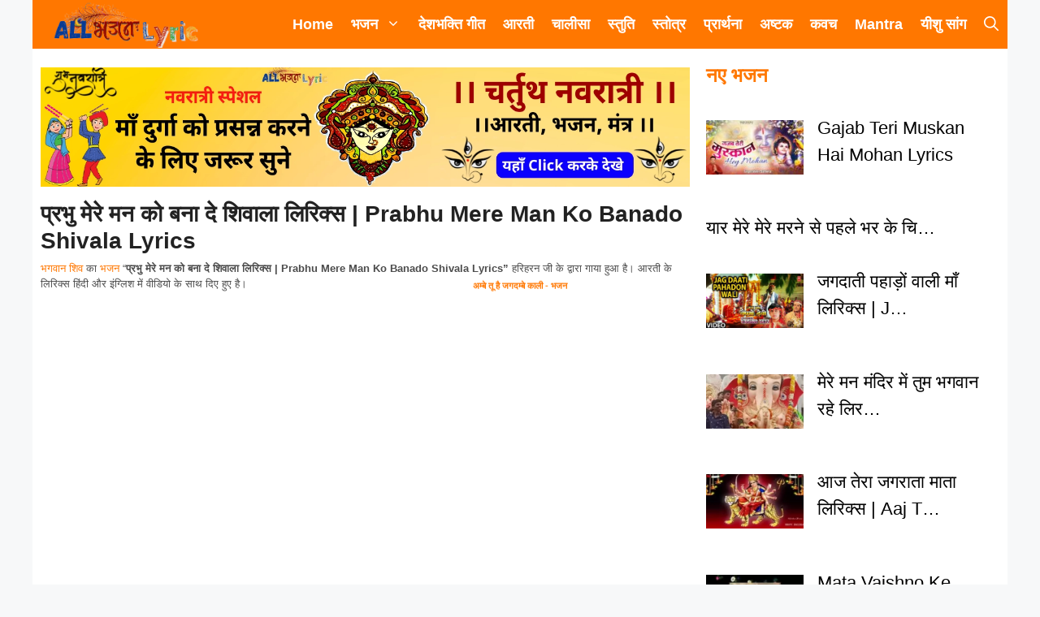

--- FILE ---
content_type: text/html; charset=UTF-8
request_url: https://allbhajanlyrics.com/prabhu-mere-man-ko-banado-shivala-lyrics/
body_size: 56124
content:
<!DOCTYPE html><html lang="en-US" prefix="og: https://ogp.me/ns#"><head><script data-no-optimize="1">var litespeed_docref=sessionStorage.getItem("litespeed_docref");litespeed_docref&&(Object.defineProperty(document,"referrer",{get:function(){return litespeed_docref}}),sessionStorage.removeItem("litespeed_docref"));</script> <meta charset="UTF-8"><style>img:is([sizes="auto" i], [sizes^="auto," i]) { contain-intrinsic-size: 3000px 1500px }</style><meta name="viewport" content="width=device-width, initial-scale=1"><title>प्रभु मेरे मन को बना दे शिवाला लिरिक्स | Prabhu Mere Man Ko Banado Shivala Lyrics</title><meta name="description" content="भगवान शिव&nbsp;का&nbsp;भजन&nbsp;“प्रभु मेरे मन को बना दे शिवाला लिरिक्स | Prabhu Mere Man Ko Banado Shivala Lyrics”&nbsp;हरिहरन जी के द्वारा गाया हुआ"/><meta name="robots" content="follow, index, noarchive, max-snippet:-1, max-video-preview:-1, max-image-preview:large"/><link rel="canonical" href="https://allbhajanlyrics.com/prabhu-mere-man-ko-banado-shivala-lyrics/" /><meta property="og:locale" content="en_US" /><meta property="og:type" content="article" /><meta property="og:title" content="प्रभु मेरे मन को बना दे शिवाला लिरिक्स | Prabhu Mere Man Ko Banado Shivala Lyrics" /><meta property="og:description" content="भगवान शिव&nbsp;का&nbsp;भजन&nbsp;“प्रभु मेरे मन को बना दे शिवाला लिरिक्स | Prabhu Mere Man Ko Banado Shivala Lyrics”&nbsp;हरिहरन जी के द्वारा गाया हुआ" /><meta property="og:url" content="https://allbhajanlyrics.com/prabhu-mere-man-ko-banado-shivala-lyrics/" /><meta property="og:site_name" content="AllBhajanLyrics" /><meta property="article:publisher" content="https://www.facebook.com/allbhajanlyricscom/" /><meta property="article:tag" content="hariharan prabhu mere man ko bana de shivala&#039;" /><meta property="article:tag" content="karu aarti shivala" /><meta property="article:tag" content="karu aarti shivala lyrics" /><meta property="article:tag" content="prabhu mere jeevan ko pawan bana do lyrics" /><meta property="article:tag" content="prabhu mere man ko" /><meta property="article:tag" content="prabhu mere man ko bana de shivala" /><meta property="article:tag" content="गुलशन कुमार" /><meta property="article:tag" content="प्रभु मेरे मन को बना दे शिवाला" /><meta property="article:tag" content="भजन" /><meta property="article:tag" content="शिव जी" /><meta property="article:section" content="शिव भजन" /><meta property="og:image" content="https://allbhajanlyrics.com/wp-content/uploads/2021/05/Prabhu-Mere-Man-Ko-Banado-Shivala-Lyrics.webp" /><meta property="og:image:secure_url" content="https://allbhajanlyrics.com/wp-content/uploads/2021/05/Prabhu-Mere-Man-Ko-Banado-Shivala-Lyrics.webp" /><meta property="og:image:width" content="474" /><meta property="og:image:height" content="474" /><meta property="og:image:alt" content="Prabhu Mere Man Ko Banado Shivala" /><meta property="og:image:type" content="image/webp" /><meta property="article:published_time" content="2022-07-26T19:01:00+05:30" /><meta name="twitter:card" content="summary_large_image" /><meta name="twitter:title" content="प्रभु मेरे मन को बना दे शिवाला लिरिक्स | Prabhu Mere Man Ko Banado Shivala Lyrics" /><meta name="twitter:description" content="भगवान शिव&nbsp;का&nbsp;भजन&nbsp;“प्रभु मेरे मन को बना दे शिवाला लिरिक्स | Prabhu Mere Man Ko Banado Shivala Lyrics”&nbsp;हरिहरन जी के द्वारा गाया हुआ" /><meta name="twitter:site" content="@LyricsBhajan" /><meta name="twitter:creator" content="@LyricsBhajan" /><meta name="twitter:image" content="https://allbhajanlyrics.com/wp-content/uploads/2021/05/Prabhu-Mere-Man-Ko-Banado-Shivala-Lyrics.webp" /><meta name="twitter:label1" content="Written by" /><meta name="twitter:data1" content="Deepanshu Sharma" /><meta name="twitter:label2" content="Time to read" /><meta name="twitter:data2" content="3 minutes" /> <script type="application/ld+json" class="rank-math-schema">{"@context":"https://schema.org","@graph":[{"@type":["Person","Organization"],"@id":"https://allbhajanlyrics.com/#person","name":"Deepanshu Sharma","sameAs":["https://www.facebook.com/allbhajanlyricscom/","https://twitter.com/LyricsBhajan"],"logo":{"@type":"ImageObject","@id":"https://allbhajanlyrics.com/#logo","url":"https://allbhajanlyrics.com/wp-content/uploads/2020/05/allbhajanlyrics-removebg-preview-3.png","contentUrl":"https://allbhajanlyrics.com/wp-content/uploads/2020/05/allbhajanlyrics-removebg-preview-3.png","caption":"AllBhajanLyrics","inLanguage":"en-US","width":"415","height":"134"},"image":{"@type":"ImageObject","@id":"https://allbhajanlyrics.com/#logo","url":"https://allbhajanlyrics.com/wp-content/uploads/2020/05/allbhajanlyrics-removebg-preview-3.png","contentUrl":"https://allbhajanlyrics.com/wp-content/uploads/2020/05/allbhajanlyrics-removebg-preview-3.png","caption":"AllBhajanLyrics","inLanguage":"en-US","width":"415","height":"134"}},{"@type":"WebSite","@id":"https://allbhajanlyrics.com/#website","url":"https://allbhajanlyrics.com","name":"AllBhajanLyrics","publisher":{"@id":"https://allbhajanlyrics.com/#person"},"inLanguage":"en-US"},{"@type":"ImageObject","@id":"https://allbhajanlyrics.com/wp-content/uploads/2021/05/Prabhu-Mere-Man-Ko-Banado-Shivala.webp","url":"https://allbhajanlyrics.com/wp-content/uploads/2021/05/Prabhu-Mere-Man-Ko-Banado-Shivala.webp","width":"320","height":"180","caption":"Prabhu Mere Man Ko Banado Shivala Lyrics","inLanguage":"en-US"},{"@type":"BreadcrumbList","@id":"https://allbhajanlyrics.com/prabhu-mere-man-ko-banado-shivala-lyrics/#breadcrumb","itemListElement":[{"@type":"ListItem","position":"1","item":{"@id":"https://allbhajanlyrics.com","name":"Home"}},{"@type":"ListItem","position":"2","item":{"@id":"https://allbhajanlyrics.com/%e0%a4%b6%e0%a4%bf%e0%a4%b5-%e0%a4%ad%e0%a4%9c%e0%a4%a8/","name":"\u0936\u093f\u0935 \u092d\u091c\u0928"}},{"@type":"ListItem","position":"3","item":{"@id":"https://allbhajanlyrics.com/prabhu-mere-man-ko-banado-shivala-lyrics/","name":"\u092a\u094d\u0930\u092d\u0941 \u092e\u0947\u0930\u0947 \u092e\u0928 \u0915\u094b \u092c\u0928\u093e \u0926\u0947 \u0936\u093f\u0935\u093e\u0932\u093e \u0932\u093f\u0930\u093f\u0915\u094d\u0938 | Prabhu Mere Man Ko Banado Shivala Lyrics"}}]},{"@type":"WebPage","@id":"https://allbhajanlyrics.com/prabhu-mere-man-ko-banado-shivala-lyrics/#webpage","url":"https://allbhajanlyrics.com/prabhu-mere-man-ko-banado-shivala-lyrics/","name":"\u092a\u094d\u0930\u092d\u0941 \u092e\u0947\u0930\u0947 \u092e\u0928 \u0915\u094b \u092c\u0928\u093e \u0926\u0947 \u0936\u093f\u0935\u093e\u0932\u093e \u0932\u093f\u0930\u093f\u0915\u094d\u0938 | Prabhu Mere Man Ko Banado Shivala Lyrics","datePublished":"2022-07-26T19:01:00+05:30","dateModified":"2022-07-26T19:01:00+05:30","isPartOf":{"@id":"https://allbhajanlyrics.com/#website"},"primaryImageOfPage":{"@id":"https://allbhajanlyrics.com/wp-content/uploads/2021/05/Prabhu-Mere-Man-Ko-Banado-Shivala.webp"},"inLanguage":"en-US","breadcrumb":{"@id":"https://allbhajanlyrics.com/prabhu-mere-man-ko-banado-shivala-lyrics/#breadcrumb"}},{"@type":"Person","@id":"https://allbhajanlyrics.com/prabhu-mere-man-ko-banado-shivala-lyrics/#author","name":"Deepanshu Sharma","image":{"@type":"ImageObject","@id":"https://allbhajanlyrics.com/wp-content/litespeed/avatar/1cbb4123cd6040b990e4119c8f036cb3.jpg?ver=1768507104","url":"https://allbhajanlyrics.com/wp-content/litespeed/avatar/1cbb4123cd6040b990e4119c8f036cb3.jpg?ver=1768507104","caption":"Deepanshu Sharma","inLanguage":"en-US"}},{"@type":"BlogPosting","headline":"\u092a\u094d\u0930\u092d\u0941 \u092e\u0947\u0930\u0947 \u092e\u0928 \u0915\u094b \u092c\u0928\u093e \u0926\u0947 \u0936\u093f\u0935\u093e\u0932\u093e \u0932\u093f\u0930\u093f\u0915\u094d\u0938 | Prabhu Mere Man Ko Banado Shivala Lyrics","keywords":"Prabhu Mere Man Ko Banado Shivala","datePublished":"2022-07-26T19:01:00+05:30","dateModified":"2022-07-26T19:01:00+05:30","articleSection":"\u0936\u093f\u0935 \u091c\u0940, \u0936\u093f\u0935 \u092d\u091c\u0928","author":{"@id":"https://allbhajanlyrics.com/prabhu-mere-man-ko-banado-shivala-lyrics/#author","name":"Deepanshu Sharma"},"publisher":{"@id":"https://allbhajanlyrics.com/#person"},"description":"\u092d\u0917\u0935\u093e\u0928 \u0936\u093f\u0935&nbsp;\u0915\u093e&nbsp;\u092d\u091c\u0928&nbsp;\u201c\u092a\u094d\u0930\u092d\u0941 \u092e\u0947\u0930\u0947 \u092e\u0928 \u0915\u094b \u092c\u0928\u093e \u0926\u0947 \u0936\u093f\u0935\u093e\u0932\u093e \u0932\u093f\u0930\u093f\u0915\u094d\u0938 | Prabhu Mere Man Ko Banado Shivala Lyrics\u201d&nbsp;\u0939\u0930\u093f\u0939\u0930\u0928 \u091c\u0940 \u0915\u0947 \u0926\u094d\u0935\u093e\u0930\u093e \u0917\u093e\u092f\u093e \u0939\u0941\u0906","name":"\u092a\u094d\u0930\u092d\u0941 \u092e\u0947\u0930\u0947 \u092e\u0928 \u0915\u094b \u092c\u0928\u093e \u0926\u0947 \u0936\u093f\u0935\u093e\u0932\u093e \u0932\u093f\u0930\u093f\u0915\u094d\u0938 | Prabhu Mere Man Ko Banado Shivala Lyrics","@id":"https://allbhajanlyrics.com/prabhu-mere-man-ko-banado-shivala-lyrics/#richSnippet","isPartOf":{"@id":"https://allbhajanlyrics.com/prabhu-mere-man-ko-banado-shivala-lyrics/#webpage"},"image":{"@id":"https://allbhajanlyrics.com/wp-content/uploads/2021/05/Prabhu-Mere-Man-Ko-Banado-Shivala.webp"},"inLanguage":"en-US","mainEntityOfPage":{"@id":"https://allbhajanlyrics.com/prabhu-mere-man-ko-banado-shivala-lyrics/#webpage"}}]}</script> <link rel='dns-prefetch' href='//www.googletagmanager.com' /><link rel='dns-prefetch' href='//pagead2.googlesyndication.com' /><link href='https://fonts.gstatic.com' crossorigin rel='preconnect' /><link href='https://fonts.googleapis.com' crossorigin rel='preconnect' /><link rel="alternate" type="application/rss+xml" title="AllBhajanLyrics &raquo; Feed" href="https://allbhajanlyrics.com/feed/" /><link rel="alternate" type="application/rss+xml" title="AllBhajanLyrics &raquo; Comments Feed" href="https://allbhajanlyrics.com/comments/feed/" /> <script id="wpp-js" type="litespeed/javascript" data-src="https://allbhajanlyrics.com/wp-content/plugins/wordpress-popular-posts/assets/js/wpp.min.js?ver=7.3.6" data-sampling="0" data-sampling-rate="100" data-api-url="https://allbhajanlyrics.com/wp-json/wordpress-popular-posts" data-post-id="7269" data-token="6a155a3344" data-lang="0" data-debug="0"></script> <link rel="alternate" type="application/rss+xml" title="AllBhajanLyrics &raquo; प्रभु मेरे मन को बना दे शिवाला लिरिक्स | Prabhu Mere Man Ko Banado Shivala Lyrics Comments Feed" href="https://allbhajanlyrics.com/prabhu-mere-man-ko-banado-shivala-lyrics/feed/" /><link data-optimized="2" rel="stylesheet" href="https://allbhajanlyrics.com/wp-content/litespeed/css/c5c1ca4aeb2162ae1ca21576c0d542ee.css?ver=06e2a" /><style id='classic-theme-styles-inline-css'>/*! This file is auto-generated */
.wp-block-button__link{color:#fff;background-color:#32373c;border-radius:9999px;box-shadow:none;text-decoration:none;padding:calc(.667em + 2px) calc(1.333em + 2px);font-size:1.125em}.wp-block-file__button{background:#32373c;color:#fff;text-decoration:none}</style><style id='getwid-blocks-inline-css'>.wp-block-getwid-section .wp-block-getwid-section__wrapper .wp-block-getwid-section__inner-wrapper{max-width: 840px;}</style><style id='global-styles-inline-css'>:root{--wp--preset--aspect-ratio--square: 1;--wp--preset--aspect-ratio--4-3: 4/3;--wp--preset--aspect-ratio--3-4: 3/4;--wp--preset--aspect-ratio--3-2: 3/2;--wp--preset--aspect-ratio--2-3: 2/3;--wp--preset--aspect-ratio--16-9: 16/9;--wp--preset--aspect-ratio--9-16: 9/16;--wp--preset--color--black: #000000;--wp--preset--color--cyan-bluish-gray: #abb8c3;--wp--preset--color--white: #ffffff;--wp--preset--color--pale-pink: #f78da7;--wp--preset--color--vivid-red: #cf2e2e;--wp--preset--color--luminous-vivid-orange: #ff6900;--wp--preset--color--luminous-vivid-amber: #fcb900;--wp--preset--color--light-green-cyan: #7bdcb5;--wp--preset--color--vivid-green-cyan: #00d084;--wp--preset--color--pale-cyan-blue: #8ed1fc;--wp--preset--color--vivid-cyan-blue: #0693e3;--wp--preset--color--vivid-purple: #9b51e0;--wp--preset--color--contrast: var(--contrast);--wp--preset--color--contrast-2: var(--contrast-2);--wp--preset--color--contrast-3: var(--contrast-3);--wp--preset--color--base: var(--base);--wp--preset--color--base-2: var(--base-2);--wp--preset--color--base-3: var(--base-3);--wp--preset--color--accent: var(--accent);--wp--preset--color--ff-7700: var(--ff7700);--wp--preset--gradient--vivid-cyan-blue-to-vivid-purple: linear-gradient(135deg,rgba(6,147,227,1) 0%,rgb(155,81,224) 100%);--wp--preset--gradient--light-green-cyan-to-vivid-green-cyan: linear-gradient(135deg,rgb(122,220,180) 0%,rgb(0,208,130) 100%);--wp--preset--gradient--luminous-vivid-amber-to-luminous-vivid-orange: linear-gradient(135deg,rgba(252,185,0,1) 0%,rgba(255,105,0,1) 100%);--wp--preset--gradient--luminous-vivid-orange-to-vivid-red: linear-gradient(135deg,rgba(255,105,0,1) 0%,rgb(207,46,46) 100%);--wp--preset--gradient--very-light-gray-to-cyan-bluish-gray: linear-gradient(135deg,rgb(238,238,238) 0%,rgb(169,184,195) 100%);--wp--preset--gradient--cool-to-warm-spectrum: linear-gradient(135deg,rgb(74,234,220) 0%,rgb(151,120,209) 20%,rgb(207,42,186) 40%,rgb(238,44,130) 60%,rgb(251,105,98) 80%,rgb(254,248,76) 100%);--wp--preset--gradient--blush-light-purple: linear-gradient(135deg,rgb(255,206,236) 0%,rgb(152,150,240) 100%);--wp--preset--gradient--blush-bordeaux: linear-gradient(135deg,rgb(254,205,165) 0%,rgb(254,45,45) 50%,rgb(107,0,62) 100%);--wp--preset--gradient--luminous-dusk: linear-gradient(135deg,rgb(255,203,112) 0%,rgb(199,81,192) 50%,rgb(65,88,208) 100%);--wp--preset--gradient--pale-ocean: linear-gradient(135deg,rgb(255,245,203) 0%,rgb(182,227,212) 50%,rgb(51,167,181) 100%);--wp--preset--gradient--electric-grass: linear-gradient(135deg,rgb(202,248,128) 0%,rgb(113,206,126) 100%);--wp--preset--gradient--midnight: linear-gradient(135deg,rgb(2,3,129) 0%,rgb(40,116,252) 100%);--wp--preset--font-size--small: 13px;--wp--preset--font-size--medium: 20px;--wp--preset--font-size--large: 36px;--wp--preset--font-size--x-large: 42px;--wp--preset--spacing--20: 0.44rem;--wp--preset--spacing--30: 0.67rem;--wp--preset--spacing--40: 1rem;--wp--preset--spacing--50: 1.5rem;--wp--preset--spacing--60: 2.25rem;--wp--preset--spacing--70: 3.38rem;--wp--preset--spacing--80: 5.06rem;--wp--preset--shadow--natural: 6px 6px 9px rgba(0, 0, 0, 0.2);--wp--preset--shadow--deep: 12px 12px 50px rgba(0, 0, 0, 0.4);--wp--preset--shadow--sharp: 6px 6px 0px rgba(0, 0, 0, 0.2);--wp--preset--shadow--outlined: 6px 6px 0px -3px rgba(255, 255, 255, 1), 6px 6px rgba(0, 0, 0, 1);--wp--preset--shadow--crisp: 6px 6px 0px rgba(0, 0, 0, 1);}:where(.is-layout-flex){gap: 0.5em;}:where(.is-layout-grid){gap: 0.5em;}body .is-layout-flex{display: flex;}.is-layout-flex{flex-wrap: wrap;align-items: center;}.is-layout-flex > :is(*, div){margin: 0;}body .is-layout-grid{display: grid;}.is-layout-grid > :is(*, div){margin: 0;}:where(.wp-block-columns.is-layout-flex){gap: 2em;}:where(.wp-block-columns.is-layout-grid){gap: 2em;}:where(.wp-block-post-template.is-layout-flex){gap: 1.25em;}:where(.wp-block-post-template.is-layout-grid){gap: 1.25em;}.has-black-color{color: var(--wp--preset--color--black) !important;}.has-cyan-bluish-gray-color{color: var(--wp--preset--color--cyan-bluish-gray) !important;}.has-white-color{color: var(--wp--preset--color--white) !important;}.has-pale-pink-color{color: var(--wp--preset--color--pale-pink) !important;}.has-vivid-red-color{color: var(--wp--preset--color--vivid-red) !important;}.has-luminous-vivid-orange-color{color: var(--wp--preset--color--luminous-vivid-orange) !important;}.has-luminous-vivid-amber-color{color: var(--wp--preset--color--luminous-vivid-amber) !important;}.has-light-green-cyan-color{color: var(--wp--preset--color--light-green-cyan) !important;}.has-vivid-green-cyan-color{color: var(--wp--preset--color--vivid-green-cyan) !important;}.has-pale-cyan-blue-color{color: var(--wp--preset--color--pale-cyan-blue) !important;}.has-vivid-cyan-blue-color{color: var(--wp--preset--color--vivid-cyan-blue) !important;}.has-vivid-purple-color{color: var(--wp--preset--color--vivid-purple) !important;}.has-black-background-color{background-color: var(--wp--preset--color--black) !important;}.has-cyan-bluish-gray-background-color{background-color: var(--wp--preset--color--cyan-bluish-gray) !important;}.has-white-background-color{background-color: var(--wp--preset--color--white) !important;}.has-pale-pink-background-color{background-color: var(--wp--preset--color--pale-pink) !important;}.has-vivid-red-background-color{background-color: var(--wp--preset--color--vivid-red) !important;}.has-luminous-vivid-orange-background-color{background-color: var(--wp--preset--color--luminous-vivid-orange) !important;}.has-luminous-vivid-amber-background-color{background-color: var(--wp--preset--color--luminous-vivid-amber) !important;}.has-light-green-cyan-background-color{background-color: var(--wp--preset--color--light-green-cyan) !important;}.has-vivid-green-cyan-background-color{background-color: var(--wp--preset--color--vivid-green-cyan) !important;}.has-pale-cyan-blue-background-color{background-color: var(--wp--preset--color--pale-cyan-blue) !important;}.has-vivid-cyan-blue-background-color{background-color: var(--wp--preset--color--vivid-cyan-blue) !important;}.has-vivid-purple-background-color{background-color: var(--wp--preset--color--vivid-purple) !important;}.has-black-border-color{border-color: var(--wp--preset--color--black) !important;}.has-cyan-bluish-gray-border-color{border-color: var(--wp--preset--color--cyan-bluish-gray) !important;}.has-white-border-color{border-color: var(--wp--preset--color--white) !important;}.has-pale-pink-border-color{border-color: var(--wp--preset--color--pale-pink) !important;}.has-vivid-red-border-color{border-color: var(--wp--preset--color--vivid-red) !important;}.has-luminous-vivid-orange-border-color{border-color: var(--wp--preset--color--luminous-vivid-orange) !important;}.has-luminous-vivid-amber-border-color{border-color: var(--wp--preset--color--luminous-vivid-amber) !important;}.has-light-green-cyan-border-color{border-color: var(--wp--preset--color--light-green-cyan) !important;}.has-vivid-green-cyan-border-color{border-color: var(--wp--preset--color--vivid-green-cyan) !important;}.has-pale-cyan-blue-border-color{border-color: var(--wp--preset--color--pale-cyan-blue) !important;}.has-vivid-cyan-blue-border-color{border-color: var(--wp--preset--color--vivid-cyan-blue) !important;}.has-vivid-purple-border-color{border-color: var(--wp--preset--color--vivid-purple) !important;}.has-vivid-cyan-blue-to-vivid-purple-gradient-background{background: var(--wp--preset--gradient--vivid-cyan-blue-to-vivid-purple) !important;}.has-light-green-cyan-to-vivid-green-cyan-gradient-background{background: var(--wp--preset--gradient--light-green-cyan-to-vivid-green-cyan) !important;}.has-luminous-vivid-amber-to-luminous-vivid-orange-gradient-background{background: var(--wp--preset--gradient--luminous-vivid-amber-to-luminous-vivid-orange) !important;}.has-luminous-vivid-orange-to-vivid-red-gradient-background{background: var(--wp--preset--gradient--luminous-vivid-orange-to-vivid-red) !important;}.has-very-light-gray-to-cyan-bluish-gray-gradient-background{background: var(--wp--preset--gradient--very-light-gray-to-cyan-bluish-gray) !important;}.has-cool-to-warm-spectrum-gradient-background{background: var(--wp--preset--gradient--cool-to-warm-spectrum) !important;}.has-blush-light-purple-gradient-background{background: var(--wp--preset--gradient--blush-light-purple) !important;}.has-blush-bordeaux-gradient-background{background: var(--wp--preset--gradient--blush-bordeaux) !important;}.has-luminous-dusk-gradient-background{background: var(--wp--preset--gradient--luminous-dusk) !important;}.has-pale-ocean-gradient-background{background: var(--wp--preset--gradient--pale-ocean) !important;}.has-electric-grass-gradient-background{background: var(--wp--preset--gradient--electric-grass) !important;}.has-midnight-gradient-background{background: var(--wp--preset--gradient--midnight) !important;}.has-small-font-size{font-size: var(--wp--preset--font-size--small) !important;}.has-medium-font-size{font-size: var(--wp--preset--font-size--medium) !important;}.has-large-font-size{font-size: var(--wp--preset--font-size--large) !important;}.has-x-large-font-size{font-size: var(--wp--preset--font-size--x-large) !important;}
:where(.wp-block-post-template.is-layout-flex){gap: 1.25em;}:where(.wp-block-post-template.is-layout-grid){gap: 1.25em;}
:where(.wp-block-columns.is-layout-flex){gap: 2em;}:where(.wp-block-columns.is-layout-grid){gap: 2em;}
:root :where(.wp-block-pullquote){font-size: 1.5em;line-height: 1.6;}</style><style id='ez-toc-inline-css'>div#ez-toc-container .ez-toc-title {font-size: 30 px;}div#ez-toc-container .ez-toc-title {font-weight: 500;}div#ez-toc-container ul li , div#ez-toc-container ul li a {font-size: 120 %;}div#ez-toc-container ul li , div#ez-toc-container ul li a {font-weight: 500;}div#ez-toc-container nav ul ul li {font-size: 90%;}.ez-toc-box-title {font-weight: bold; margin-bottom: 10px; text-align: center; text-transform: uppercase; letter-spacing: 1px; color: #666; padding-bottom: 5px;position:absolute;top:-4%;left:5%;background-color: inherit;transition: top 0.3s ease;}.ez-toc-box-title.toc-closed {top:-25%;}
.ez-toc-container-direction {direction: ltr;}.ez-toc-counter ul {direction: ltr;counter-reset: item ;}.ez-toc-counter nav ul li a::before {content: counter(item, numeric) '. ';margin-right: .2em; counter-increment: item;flex-grow: 0;flex-shrink: 0;float: left; }.ez-toc-widget-direction {direction: ltr;}.ez-toc-widget-container ul {direction: ltr;counter-reset: item ;}.ez-toc-widget-container nav ul li a::before {content: counter(item, numeric) '. ';margin-right: .2em; counter-increment: item;flex-grow: 0;flex-shrink: 0;float: left; }</style><style id='generate-style-inline-css'>body{background-color:#f7f8f9;color:#261414;}a{color:#ff7700;}a:hover, a:focus, a:active{color:var(--contrast);}.wp-block-group__inner-container{max-width:1200px;margin-left:auto;margin-right:auto;}.site-header .header-image{width:180px;}.navigation-search{position:absolute;left:-99999px;pointer-events:none;visibility:hidden;z-index:20;width:100%;top:0;transition:opacity 100ms ease-in-out;opacity:0;}.navigation-search.nav-search-active{left:0;right:0;pointer-events:auto;visibility:visible;opacity:1;}.navigation-search input[type="search"]{outline:0;border:0;vertical-align:bottom;line-height:1;opacity:0.9;width:100%;z-index:20;border-radius:0;-webkit-appearance:none;height:60px;}.navigation-search input::-ms-clear{display:none;width:0;height:0;}.navigation-search input::-ms-reveal{display:none;width:0;height:0;}.navigation-search input::-webkit-search-decoration, .navigation-search input::-webkit-search-cancel-button, .navigation-search input::-webkit-search-results-button, .navigation-search input::-webkit-search-results-decoration{display:none;}.gen-sidebar-nav .navigation-search{top:auto;bottom:0;}:root{--contrast:#222222;--contrast-2:#575760;--contrast-3:#b2b2be;--base:#f0f0f0;--base-2:#f7f8f9;--base-3:#ffffff;--accent:#1e73be;--ff7700:#ff7700;}:root .has-contrast-color{color:var(--contrast);}:root .has-contrast-background-color{background-color:var(--contrast);}:root .has-contrast-2-color{color:var(--contrast-2);}:root .has-contrast-2-background-color{background-color:var(--contrast-2);}:root .has-contrast-3-color{color:var(--contrast-3);}:root .has-contrast-3-background-color{background-color:var(--contrast-3);}:root .has-base-color{color:var(--base);}:root .has-base-background-color{background-color:var(--base);}:root .has-base-2-color{color:var(--base-2);}:root .has-base-2-background-color{background-color:var(--base-2);}:root .has-base-3-color{color:var(--base-3);}:root .has-base-3-background-color{background-color:var(--base-3);}:root .has-accent-color{color:var(--accent);}:root .has-accent-background-color{background-color:var(--accent);}:root .has-ff7700-color{color:var(--ff7700);}:root .has-ff7700-background-color{background-color:var(--ff7700);}h1{font-size:30px;letter-spacing:1px;line-height:1.2em;margin-bottom:20px;}@media (max-width:768px){h1{font-size:22px;margin-bottom:20px;}}h1.entry-title{font-family:Helvetica;font-weight:600;font-size:28px;letter-spacing:0px;line-height:1.2;}@media (max-width:768px){h1.entry-title{font-size:24px;letter-spacing:0px;line-height:1.2;}}h2{font-family:Helvetica;font-weight:600;text-transform:capitalize;font-size:30px;}@media (max-width: 1024px){h2{font-size:28px;}}@media (max-width:768px){h2{font-size:24px;letter-spacing:0px;}}h2.entry-title{font-size:28px;}@media (max-width:768px){h2.entry-title{font-size:22px;line-height:1.2;}}h3{font-size:22px;}@media (max-width:768px){h3{font-size:18px;}}body, button, input, select, textarea{font-family:Helvetica;font-weight:normal;font-size:22px;}body{line-height:1.5;}@media (max-width:768px){body, button, input, select, textarea{font-size:20px;letter-spacing:0.25px;}body{line-height:1.5;}}@media (max-width:768px){.site-info{font-size:14px;line-height:1.5;}}.main-navigation a, .main-navigation .menu-toggle, .main-navigation .menu-bar-items{font-weight:600;font-size:18px;line-height:2.5;}@media (max-width:768px){.main-navigation a, .main-navigation .menu-toggle, .main-navigation .menu-bar-items{font-size:20px;}}.widget-title{font-family:Helvetica;font-weight:bold;font-size:24px;}@media (max-width:768px){.widget-title{font-size:24px;letter-spacing:0px;line-height:2;}}.main-navigation .main-nav ul ul li a{font-size:16px;line-height:1.8;}@media (max-width:768px){.main-navigation .main-nav ul ul li a{font-size:18px;}}.top-bar{background-color:#636363;color:#ffffff;}.top-bar a{color:#ffffff;}.top-bar a:hover{color:#303030;}.site-header{background-color:var(--ff7700);color:#0a0a0a;}.main-title a,.main-title a:hover{color:var(--contrast);}.site-description{color:var(--contrast-2);}.mobile-menu-control-wrapper .menu-toggle,.mobile-menu-control-wrapper .menu-toggle:hover,.mobile-menu-control-wrapper .menu-toggle:focus,.has-inline-mobile-toggle #site-navigation.toggled{background-color:rgba(0, 0, 0, 0.02);}.main-navigation,.main-navigation ul ul{background-color:var(--ff7700);}.main-navigation .main-nav ul li a, .main-navigation .menu-toggle, .main-navigation .menu-bar-items{color:#ffffff;}.main-navigation .main-nav ul li:not([class*="current-menu-"]):hover > a, .main-navigation .main-nav ul li:not([class*="current-menu-"]):focus > a, .main-navigation .main-nav ul li.sfHover:not([class*="current-menu-"]) > a, .main-navigation .menu-bar-item:hover > a, .main-navigation .menu-bar-item.sfHover > a{color:#ffffff;background-color:#ff7715;}button.menu-toggle:hover,button.menu-toggle:focus{color:#ffffff;}.main-navigation .main-nav ul li[class*="current-menu-"] > a{color:#ffffff;background-color:#ff8923;}.navigation-search input[type="search"],.navigation-search input[type="search"]:active, .navigation-search input[type="search"]:focus, .main-navigation .main-nav ul li.search-item.active > a, .main-navigation .menu-bar-items .search-item.active > a{color:var(--base-3);background-color:rgba(255,119,0,0.86);opacity:1;}.main-navigation ul ul{background-color:var(--ff7700);}.main-navigation .main-nav ul ul li a{color:#ffffff;}.main-navigation .main-nav ul ul li:not([class*="current-menu-"]):hover > a,.main-navigation .main-nav ul ul li:not([class*="current-menu-"]):focus > a, .main-navigation .main-nav ul ul li.sfHover:not([class*="current-menu-"]) > a{color:#ffffff;background-color:#ff6900;}.main-navigation .main-nav ul ul li[class*="current-menu-"] > a{color:#ffffff;background-color:#ff6900;}.separate-containers .inside-article, .separate-containers .comments-area, .separate-containers .page-header, .one-container .container, .separate-containers .paging-navigation, .inside-page-header{color:#4c4c4c;background-color:var(--base-3);}.inside-article a,.paging-navigation a,.comments-area a,.page-header a{color:var(--ff7700);}.inside-article a:hover,.paging-navigation a:hover,.comments-area a:hover,.page-header a:hover{color:#ff6900;}.entry-header h1,.page-header h1{color:var(--contrast);}.entry-title a{color:var(--contrast);}.entry-title a:hover{color:var(--contrast-2);}.entry-meta{color:var(--contrast-2);}h2{color:var(--ff7700);}h3{color:var(--ff7700);}.sidebar .widget{color:#000000;background-color:var(--base-3);}.sidebar .widget a{color:#000000;}.sidebar .widget a:hover{color:#ff6900;}.sidebar .widget .widget-title{color:var(--ff7700);}.footer-widgets{background-color:#ffffff;}.site-info{color:#ffffff;background-color:#4c4c4c;}.site-info a{color:var(--ff7700);}.site-info a:hover{color:#0a0a0a;}.footer-bar .widget_nav_menu .current-menu-item a{color:#0a0a0a;}input[type="text"],input[type="email"],input[type="url"],input[type="password"],input[type="search"],input[type="tel"],input[type="number"],textarea,select{color:var(--contrast);background-color:var(--base-2);border-color:var(--base);}input[type="text"]:focus,input[type="email"]:focus,input[type="url"]:focus,input[type="password"]:focus,input[type="search"]:focus,input[type="tel"]:focus,input[type="number"]:focus,textarea:focus,select:focus{color:var(--contrast);background-color:var(--base-2);border-color:var(--contrast-3);}button,html input[type="button"],input[type="reset"],input[type="submit"],a.button,a.wp-block-button__link:not(.has-background){color:#0a0a0a;background-color:#25bae8;}button:hover,html input[type="button"]:hover,input[type="reset"]:hover,input[type="submit"]:hover,a.button:hover,button:focus,html input[type="button"]:focus,input[type="reset"]:focus,input[type="submit"]:focus,a.button:focus,a.wp-block-button__link:not(.has-background):active,a.wp-block-button__link:not(.has-background):focus,a.wp-block-button__link:not(.has-background):hover{color:#ffffff;background-color:#2192d3;}a.generate-back-to-top{background-color:#ff6900;color:#ffffff;}a.generate-back-to-top:hover,a.generate-back-to-top:focus{background-color:rgba(0,0,0,0.74);color:#ffffff;}:root{--gp-search-modal-bg-color:var(--base-3);--gp-search-modal-text-color:var(--contrast);--gp-search-modal-overlay-bg-color:rgba(0,0,0,0.2);}@media (max-width: 768px){.main-navigation .menu-bar-item:hover > a, .main-navigation .menu-bar-item.sfHover > a{background:none;color:#ffffff;}}.inside-top-bar.grid-container{max-width:1280px;}.inside-header{padding:0px 0px 0px 25px;}.inside-header.grid-container{max-width:1225px;}.separate-containers .inside-article, .separate-containers .comments-area, .separate-containers .page-header, .separate-containers .paging-navigation, .one-container .site-content, .inside-page-header{padding:15px 20px 20px 10px;}.site-main .wp-block-group__inner-container{padding:15px 20px 20px 10px;}.separate-containers .paging-navigation{padding-top:20px;padding-bottom:20px;}.entry-content .alignwide, body:not(.no-sidebar) .entry-content .alignfull{margin-left:-10px;width:calc(100% + 30px);max-width:calc(100% + 30px);}.one-container.right-sidebar .site-main,.one-container.both-right .site-main{margin-right:20px;}.one-container.left-sidebar .site-main,.one-container.both-left .site-main{margin-left:10px;}.one-container.both-sidebars .site-main{margin:0px 20px 0px 10px;}.sidebar .widget, .page-header, .widget-area .main-navigation, .site-main > *{margin-bottom:0px;}.separate-containers .site-main{margin:0px;}.both-right .inside-left-sidebar,.both-left .inside-left-sidebar{margin-right:0px;}.both-right .inside-right-sidebar,.both-left .inside-right-sidebar{margin-left:0px;}.one-container.archive .post:not(:last-child):not(.is-loop-template-item), .one-container.blog .post:not(:last-child):not(.is-loop-template-item){padding-bottom:20px;}.separate-containers .featured-image{margin-top:0px;}.separate-containers .inside-right-sidebar, .separate-containers .inside-left-sidebar{margin-top:0px;margin-bottom:0px;}.main-navigation .main-nav ul li a,.menu-toggle,.main-navigation .menu-bar-item > a{padding-left:11px;padding-right:11px;}.main-navigation .main-nav ul ul li a{padding:6px 11px 6px 11px;}.rtl .menu-item-has-children .dropdown-menu-toggle{padding-left:11px;}.menu-item-has-children .dropdown-menu-toggle{padding-right:11px;}.menu-item-has-children ul .dropdown-menu-toggle{padding-top:6px;padding-bottom:6px;margin-top:-6px;}.rtl .main-navigation .main-nav ul li.menu-item-has-children > a{padding-right:11px;}.widget-area .widget{padding:0px 0px 20px 0px;}.footer-widgets-container.grid-container{max-width:1280px;}.inside-site-info{padding:10px 25px 0px 25px;}.inside-site-info.grid-container{max-width:1250px;}@media (max-width:768px){.separate-containers .inside-article, .separate-containers .comments-area, .separate-containers .page-header, .separate-containers .paging-navigation, .one-container .site-content, .inside-page-header{padding:10px 10px 0px 10px;}.site-main .wp-block-group__inner-container{padding:10px 10px 0px 10px;}.inside-top-bar{padding-right:30px;padding-left:30px;}.inside-header{padding-top:0px;padding-right:0px;padding-bottom:0px;padding-left:0px;}.widget-area .widget{padding-top:15px;padding-right:10px;padding-bottom:10px;padding-left:0px;}.footer-widgets-container{padding-top:30px;padding-right:20px;padding-bottom:30px;padding-left:20px;}.inside-site-info{padding-right:30px;padding-left:30px;}.entry-content .alignwide, body:not(.no-sidebar) .entry-content .alignfull{margin-left:-10px;width:calc(100% + 20px);max-width:calc(100% + 20px);}.one-container .site-main .paging-navigation{margin-bottom:0px;}}/* End cached CSS */.is-right-sidebar{width:30%;}.is-left-sidebar{width:30%;}.site-content .content-area{width:70%;}@media (max-width: 768px){.main-navigation .menu-toggle,.sidebar-nav-mobile:not(#sticky-placeholder){display:block;}.main-navigation ul,.gen-sidebar-nav,.main-navigation:not(.slideout-navigation):not(.toggled) .main-nav > ul,.has-inline-mobile-toggle #site-navigation .inside-navigation > *:not(.navigation-search):not(.main-nav){display:none;}.nav-align-right .inside-navigation,.nav-align-center .inside-navigation{justify-content:space-between;}.has-inline-mobile-toggle .mobile-menu-control-wrapper{display:flex;flex-wrap:wrap;}.has-inline-mobile-toggle .inside-header{flex-direction:row;text-align:left;flex-wrap:wrap;}.has-inline-mobile-toggle .header-widget,.has-inline-mobile-toggle #site-navigation{flex-basis:100%;}.nav-float-left .has-inline-mobile-toggle #site-navigation{order:10;}}
.dynamic-author-image-rounded{border-radius:100%;}.dynamic-featured-image, .dynamic-author-image{vertical-align:middle;}.one-container.blog .dynamic-content-template:not(:last-child), .one-container.archive .dynamic-content-template:not(:last-child){padding-bottom:0px;}.dynamic-entry-excerpt > p:last-child{margin-bottom:0px;}
.main-navigation.toggled .main-nav > ul{background-color: var(--ff7700)}.sticky-enabled .gen-sidebar-nav.is_stuck .main-navigation {margin-bottom: 0px;}.sticky-enabled .gen-sidebar-nav.is_stuck {z-index: 500;}.sticky-enabled .main-navigation.is_stuck {box-shadow: 0 2px 2px -2px rgba(0, 0, 0, .2);}.navigation-stick:not(.gen-sidebar-nav) {left: 0;right: 0;width: 100% !important;}.both-sticky-menu .main-navigation:not(#mobile-header).toggled .main-nav > ul,.mobile-sticky-menu .main-navigation:not(#mobile-header).toggled .main-nav > ul,.mobile-header-sticky #mobile-header.toggled .main-nav > ul {position: absolute;left: 0;right: 0;z-index: 999;}.nav-float-right .navigation-stick {width: 100% !important;left: 0;}.nav-float-right .navigation-stick .navigation-branding {margin-right: auto;}.main-navigation.has-sticky-branding:not(.grid-container) .inside-navigation:not(.grid-container) .navigation-branding{margin-left: 10px;}
.post-image:not(:first-child), .page-content:not(:first-child), .entry-content:not(:first-child), .entry-summary:not(:first-child), footer.entry-meta{margin-top:0em;}.post-image-above-header .inside-article div.featured-image, .post-image-above-header .inside-article div.post-image{margin-bottom:0em;}.main-navigation.slideout-navigation .main-nav > ul > li > a{line-height:45px;}</style><style id='heateor_sss_frontend_css-inline-css'>.heateor_sss_button_instagram span.heateor_sss_svg,a.heateor_sss_instagram span.heateor_sss_svg{background:radial-gradient(circle at 30% 107%,#fdf497 0,#fdf497 5%,#fd5949 45%,#d6249f 60%,#285aeb 90%)}.heateor_sss_horizontal_sharing .heateor_sss_svg,.heateor_sss_standard_follow_icons_container .heateor_sss_svg{color:#fff;border-width:0px;border-style:solid;border-color:transparent}.heateor_sss_horizontal_sharing .heateorSssTCBackground{color:#666}.heateor_sss_horizontal_sharing span.heateor_sss_svg:hover,.heateor_sss_standard_follow_icons_container span.heateor_sss_svg:hover{border-color:transparent;}.heateor_sss_vertical_sharing span.heateor_sss_svg,.heateor_sss_floating_follow_icons_container span.heateor_sss_svg{color:#fff;border-width:0px;border-style:solid;border-color:transparent;}.heateor_sss_vertical_sharing .heateorSssTCBackground{color:#666;}.heateor_sss_vertical_sharing span.heateor_sss_svg:hover,.heateor_sss_floating_follow_icons_container span.heateor_sss_svg:hover{border-color:transparent;}@media screen and (max-width:783px) {.heateor_sss_vertical_sharing{display:none!important}}</style><style id='generate-offside-inline-css'>:root{--gp-slideout-width:265px;}.slideout-navigation.main-navigation{background-color:var(--ff7700);}.slideout-navigation.main-navigation .main-nav ul li a{color:#ffffff;}.slideout-navigation.main-navigation ul ul{background-color:rgba(255,119,0,0);}.slideout-navigation.main-navigation .main-nav ul ul li a{color:#ffffff;}.slideout-navigation.main-navigation .main-nav ul li:not([class*="current-menu-"]):hover > a, .slideout-navigation.main-navigation .main-nav ul li:not([class*="current-menu-"]):focus > a, .slideout-navigation.main-navigation .main-nav ul li.sfHover:not([class*="current-menu-"]) > a{color:var(--ff7700);background-color:#ffffff;}.slideout-navigation.main-navigation .main-nav ul ul li:not([class*="current-menu-"]):hover > a, .slideout-navigation.main-navigation .main-nav ul ul li:not([class*="current-menu-"]):focus > a, .slideout-navigation.main-navigation .main-nav ul ul li.sfHover:not([class*="current-menu-"]) > a{color:var(--ff7700);background-color:var(--base-3);}.slideout-navigation.main-navigation .main-nav ul li[class*="current-menu-"] > a{color:var(--ff7700);background-color:#ffffff;}.slideout-navigation.main-navigation .main-nav ul ul li[class*="current-menu-"] > a{color:var(--ff7700);background-color:var(--base-3);}.slideout-navigation, .slideout-navigation a{color:#ffffff;}.slideout-navigation button.slideout-exit{color:#ffffff;padding-left:11px;padding-right:11px;}.slide-opened nav.toggled .menu-toggle:before{display:none;}@media (max-width: 768px){.menu-bar-item.slideout-toggle{display:none;}}
.slideout-navigation.main-navigation .main-nav ul li a{font-weight:bold;}@media (max-width:768px){.slideout-navigation.main-navigation .main-nav ul li a{font-size:18px;line-height:2;}}@media (max-width:768px){.slideout-navigation.main-navigation .main-nav ul ul li a{font-size:14px;line-height:1.3;}}</style><style id='generate-navigation-branding-inline-css'>@media (max-width: 768px){.site-header, #site-navigation, #sticky-navigation{display:none !important;opacity:0.0;}#mobile-header{display:block !important;width:100% !important;}#mobile-header .main-nav > ul{display:none;}#mobile-header.toggled .main-nav > ul, #mobile-header .menu-toggle, #mobile-header .mobile-bar-items{display:block;}#mobile-header .main-nav{-ms-flex:0 0 100%;flex:0 0 100%;-webkit-box-ordinal-group:5;-ms-flex-order:4;order:4;}}.main-navigation.has-branding.grid-container .navigation-branding, .main-navigation.has-branding:not(.grid-container) .inside-navigation:not(.grid-container) .navigation-branding{margin-left:10px;}.navigation-branding img, .site-logo.mobile-header-logo img{height:60px;width:auto;}.navigation-branding .main-title{line-height:60px;}@media (max-width: 1210px){#site-navigation .navigation-branding, #sticky-navigation .navigation-branding{margin-left:10px;}}@media (max-width: 768px){.main-navigation.has-branding.nav-align-center .menu-bar-items, .main-navigation.has-sticky-branding.navigation-stick.nav-align-center .menu-bar-items{margin-left:auto;}.navigation-branding{margin-right:auto;margin-left:10px;}.navigation-branding .main-title, .mobile-header-navigation .site-logo{margin-left:10px;}}</style> <script type="litespeed/javascript" data-src="https://allbhajanlyrics.com/wp-includes/js/jquery/jquery.min.js" id="jquery-core-js"></script> 
 <script type="litespeed/javascript" data-src="https://www.googletagmanager.com/gtag/js?id=G-MTYF6517HN" id="google_gtagjs-js"></script> <script id="google_gtagjs-js-after" type="litespeed/javascript">window.dataLayer=window.dataLayer||[];function gtag(){dataLayer.push(arguments)}
gtag("set","linker",{"domains":["allbhajanlyrics.com"]});gtag("js",new Date());gtag("set","developer_id.dZTNiMT",!0);gtag("config","G-MTYF6517HN")</script> <link rel="https://api.w.org/" href="https://allbhajanlyrics.com/wp-json/" /><link rel="alternate" title="JSON" type="application/json" href="https://allbhajanlyrics.com/wp-json/wp/v2/posts/7269" /><link rel="EditURI" type="application/rsd+xml" title="RSD" href="https://allbhajanlyrics.com/xmlrpc.php?rsd" /><meta name="generator" content="WordPress 6.8.2" /><link rel='shortlink' href='https://allbhajanlyrics.com/?p=7269' /><link rel="alternate" title="oEmbed (JSON)" type="application/json+oembed" href="https://allbhajanlyrics.com/wp-json/oembed/1.0/embed?url=https%3A%2F%2Fallbhajanlyrics.com%2Fprabhu-mere-man-ko-banado-shivala-lyrics%2F" /><link rel="alternate" title="oEmbed (XML)" type="text/xml+oembed" href="https://allbhajanlyrics.com/wp-json/oembed/1.0/embed?url=https%3A%2F%2Fallbhajanlyrics.com%2Fprabhu-mere-man-ko-banado-shivala-lyrics%2F&#038;format=xml" /><meta name="generator" content="Site Kit by Google 1.170.0" /><style id="wpp-loading-animation-styles">@-webkit-keyframes bgslide{from{background-position-x:0}to{background-position-x:-200%}}@keyframes bgslide{from{background-position-x:0}to{background-position-x:-200%}}.wpp-widget-block-placeholder,.wpp-shortcode-placeholder{margin:0 auto;width:60px;height:3px;background:#dd3737;background:linear-gradient(90deg,#dd3737 0%,#571313 10%,#dd3737 100%);background-size:200% auto;border-radius:3px;-webkit-animation:bgslide 1s infinite linear;animation:bgslide 1s infinite linear}</style><link rel="pingback" href="https://allbhajanlyrics.com/xmlrpc.php"><meta name="google-adsense-platform-account" content="ca-host-pub-2644536267352236"><meta name="google-adsense-platform-domain" content="sitekit.withgoogle.com"> <script type="litespeed/javascript" data-src="https://pagead2.googlesyndication.com/pagead/js/adsbygoogle.js?client=ca-pub-1979932871061646&amp;host=ca-host-pub-2644536267352236" crossorigin="anonymous"></script> <link rel="icon" href="https://allbhajanlyrics.com/wp-content/uploads/2020/05/cropped-allbhajanlyrics.com-final-logo-32x32.png" sizes="32x32" /><link rel="icon" href="https://allbhajanlyrics.com/wp-content/uploads/2020/05/cropped-allbhajanlyrics.com-final-logo-192x192.png" sizes="192x192" /><link rel="apple-touch-icon" href="https://allbhajanlyrics.com/wp-content/uploads/2020/05/cropped-allbhajanlyrics.com-final-logo-180x180.png" /><meta name="msapplication-TileImage" content="https://allbhajanlyrics.com/wp-content/uploads/2020/05/cropped-allbhajanlyrics.com-final-logo-270x270.png" /><style id="wp-custom-css">@media (max-width: 768px) {
  body:not(.post-image-aligned-center) .featured-image, body:not(.post-image-aligned-center) .inside-article .featured-image, body:not(.post-image-aligned-center) .inside-article .post-image {
    margin-right: 15px;
    margin-left: px;
    float: left;
    text-align: right;
    max-width: 150px;
}
    /* CSS in here for mobile only */
}</style><style>.ai-close {position: relative;}
.ai-close-button {position: absolute; top: -11px; right: -11px; width: 24px; height: 24px; background: url(https://allbhajanlyrics.com/wp-content/plugins/ad-inserter-pro/css/images/close-button.png) no-repeat center center; cursor: pointer; z-index: 9; display: none;}
.ai-close-show {display: block;}
.ai-close-left {right: unset; left: -11px;}
.ai-close-bottom {top: unset; bottom: -10px;}
.ai-close-none {visibility: hidden;}
.ai-close-fit {width: fit-content; width: -moz-fit-content;}</style> <script type="litespeed/javascript" data-src="https://cdn.unibotscdn.com/ubplayer/player.js"></script> <script type="litespeed/javascript" data-src="https://pagead2.googlesyndication.com/pagead/js/adsbygoogle.js?client=ca-pub-1979932871061646"
     crossorigin="anonymous"></script></head><body class="wp-singular post-template-default single single-post postid-7269 single-format-standard wp-custom-logo wp-embed-responsive wp-theme-generatepress post-image-above-header post-image-aligned-center slideout-enabled slideout-mobile sticky-menu-fade mobile-header mobile-header-logo mobile-header-sticky right-sidebar nav-float-right one-container nav-search-enabled header-aligned-left dropdown-hover" itemtype="https://schema.org/Blog" itemscope>
<a class="screen-reader-text skip-link" href="#content" title="Skip to content">Skip to content</a><header class="site-header grid-container has-inline-mobile-toggle" id="masthead" aria-label="Site"  itemtype="https://schema.org/WPHeader" itemscope><div class="inside-header grid-container"><div class="site-logo">
<a href="https://allbhajanlyrics.com/" rel="home">
<img data-lazyloaded="1" src="[data-uri]" class="header-image is-logo-image" alt="AllBhajanLyrics" data-src="https://allbhajanlyrics.com/wp-content/uploads/2020/05/allbhajanlyrics-removebg-preview-3.png" width="415" height="134" />
</a></div><nav class="main-navigation mobile-menu-control-wrapper" id="mobile-menu-control-wrapper" aria-label="Mobile Toggle"><div class="menu-bar-items"><span class="menu-bar-item search-item"><a aria-label="Open Search Bar" href="#"><span class="gp-icon icon-search"><svg viewBox="0 0 512 512" aria-hidden="true" xmlns="http://www.w3.org/2000/svg" width="1em" height="1em"><path fill-rule="evenodd" clip-rule="evenodd" d="M208 48c-88.366 0-160 71.634-160 160s71.634 160 160 160 160-71.634 160-160S296.366 48 208 48zM0 208C0 93.125 93.125 0 208 0s208 93.125 208 208c0 48.741-16.765 93.566-44.843 129.024l133.826 134.018c9.366 9.379 9.355 24.575-.025 33.941-9.379 9.366-24.575 9.355-33.941-.025L337.238 370.987C301.747 399.167 256.839 416 208 416 93.125 416 0 322.875 0 208z" /></svg><svg viewBox="0 0 512 512" aria-hidden="true" xmlns="http://www.w3.org/2000/svg" width="1em" height="1em"><path d="M71.029 71.029c9.373-9.372 24.569-9.372 33.942 0L256 222.059l151.029-151.03c9.373-9.372 24.569-9.372 33.942 0 9.372 9.373 9.372 24.569 0 33.942L289.941 256l151.03 151.029c9.372 9.373 9.372 24.569 0 33.942-9.373 9.372-24.569 9.372-33.942 0L256 289.941l-151.029 151.03c-9.373 9.372-24.569 9.372-33.942 0-9.372-9.373-9.372-24.569 0-33.942L222.059 256 71.029 104.971c-9.372-9.373-9.372-24.569 0-33.942z" /></svg></span></a></span></div>		<button data-nav="site-navigation" class="menu-toggle" aria-controls="generate-slideout-menu" aria-expanded="false">
<span class="gp-icon icon-menu-bars"><svg viewBox="0 0 512 512" aria-hidden="true" xmlns="http://www.w3.org/2000/svg" width="1em" height="1em"><path d="M0 96c0-13.255 10.745-24 24-24h464c13.255 0 24 10.745 24 24s-10.745 24-24 24H24c-13.255 0-24-10.745-24-24zm0 160c0-13.255 10.745-24 24-24h464c13.255 0 24 10.745 24 24s-10.745 24-24 24H24c-13.255 0-24-10.745-24-24zm0 160c0-13.255 10.745-24 24-24h464c13.255 0 24 10.745 24 24s-10.745 24-24 24H24c-13.255 0-24-10.745-24-24z" /></svg><svg viewBox="0 0 512 512" aria-hidden="true" xmlns="http://www.w3.org/2000/svg" width="1em" height="1em"><path d="M71.029 71.029c9.373-9.372 24.569-9.372 33.942 0L256 222.059l151.029-151.03c9.373-9.372 24.569-9.372 33.942 0 9.372 9.373 9.372 24.569 0 33.942L289.941 256l151.03 151.029c9.372 9.373 9.372 24.569 0 33.942-9.373 9.372-24.569 9.372-33.942 0L256 289.941l-151.029 151.03c-9.373 9.372-24.569 9.372-33.942 0-9.372-9.373-9.372-24.569 0-33.942L222.059 256 71.029 104.971c-9.372-9.373-9.372-24.569 0-33.942z" /></svg></span><span class="screen-reader-text">Menu</span>		</button></nav><nav class="main-navigation has-menu-bar-items sub-menu-right" id="site-navigation" aria-label="Primary"  itemtype="https://schema.org/SiteNavigationElement" itemscope><div class="inside-navigation grid-container"><form method="get" class="search-form navigation-search" action="https://allbhajanlyrics.com/">
<input type="search" class="search-field" value="" name="s" title="Search" /></form>				<button class="menu-toggle" aria-controls="generate-slideout-menu" aria-expanded="false">
<span class="gp-icon icon-menu-bars"><svg viewBox="0 0 512 512" aria-hidden="true" xmlns="http://www.w3.org/2000/svg" width="1em" height="1em"><path d="M0 96c0-13.255 10.745-24 24-24h464c13.255 0 24 10.745 24 24s-10.745 24-24 24H24c-13.255 0-24-10.745-24-24zm0 160c0-13.255 10.745-24 24-24h464c13.255 0 24 10.745 24 24s-10.745 24-24 24H24c-13.255 0-24-10.745-24-24zm0 160c0-13.255 10.745-24 24-24h464c13.255 0 24 10.745 24 24s-10.745 24-24 24H24c-13.255 0-24-10.745-24-24z" /></svg><svg viewBox="0 0 512 512" aria-hidden="true" xmlns="http://www.w3.org/2000/svg" width="1em" height="1em"><path d="M71.029 71.029c9.373-9.372 24.569-9.372 33.942 0L256 222.059l151.029-151.03c9.373-9.372 24.569-9.372 33.942 0 9.372 9.373 9.372 24.569 0 33.942L289.941 256l151.03 151.029c9.372 9.373 9.372 24.569 0 33.942-9.373 9.372-24.569 9.372-33.942 0L256 289.941l-151.029 151.03c-9.373 9.372-24.569 9.372-33.942 0-9.372-9.373-9.372-24.569 0-33.942L222.059 256 71.029 104.971c-9.372-9.373-9.372-24.569 0-33.942z" /></svg></span><span class="screen-reader-text">Menu</span>				</button><div id="primary-menu" class="main-nav"><ul id="menu-menu-1" class=" menu sf-menu"><li id="menu-item-732" class="menu-item menu-item-type-custom menu-item-object-custom menu-item-home menu-item-732"><a href="https://allbhajanlyrics.com/">Home</a></li><li id="menu-item-48" class="menu-item menu-item-type-taxonomy menu-item-object-category menu-item-has-children menu-item-48"><a href="https://allbhajanlyrics.com/bhajan/" title="                   ">भजन<span role="presentation" class="dropdown-menu-toggle"><span class="gp-icon icon-arrow"><svg viewBox="0 0 330 512" aria-hidden="true" xmlns="http://www.w3.org/2000/svg" width="1em" height="1em"><path d="M305.913 197.085c0 2.266-1.133 4.815-2.833 6.514L171.087 335.593c-1.7 1.7-4.249 2.832-6.515 2.832s-4.815-1.133-6.515-2.832L26.064 203.599c-1.7-1.7-2.832-4.248-2.832-6.514s1.132-4.816 2.832-6.515l14.162-14.163c1.7-1.699 3.966-2.832 6.515-2.832 2.266 0 4.815 1.133 6.515 2.832l111.316 111.317 111.316-111.317c1.7-1.699 4.249-2.832 6.515-2.832s4.815 1.133 6.515 2.832l14.162 14.163c1.7 1.7 2.833 4.249 2.833 6.515z" /></svg></span></span></a><ul class="sub-menu"><li id="menu-item-733" class="menu-item menu-item-type-taxonomy menu-item-object-category current-post-ancestor current-menu-parent current-post-parent menu-item-733"><a href="https://allbhajanlyrics.com/%e0%a4%b6%e0%a4%bf%e0%a4%b5-%e0%a4%ad%e0%a4%9c%e0%a4%a8/">शिव भजन</a></li><li id="menu-item-734" class="menu-item menu-item-type-taxonomy menu-item-object-category menu-item-734"><a href="https://allbhajanlyrics.com/bhajan/%e0%a4%95%e0%a5%83%e0%a4%b7%e0%a5%8d%e0%a4%a3%e0%a4%be-%e0%a4%ad%e0%a4%9c%e0%a4%a8/">कृष्णा भजन</a></li><li id="menu-item-851" class="menu-item menu-item-type-taxonomy menu-item-object-category menu-item-851"><a href="https://allbhajanlyrics.com/bhajan/sai-bhajan/">साई बाबा</a></li><li id="menu-item-852" class="menu-item menu-item-type-taxonomy menu-item-object-category menu-item-852"><a href="https://allbhajanlyrics.com/bhajan/%e0%a4%97%e0%a4%a3%e0%a5%87%e0%a4%b6-%e0%a4%ad%e0%a4%9c%e0%a4%a8/">गणेश भजन</a></li><li id="menu-item-853" class="menu-item menu-item-type-taxonomy menu-item-object-category menu-item-853"><a href="https://allbhajanlyrics.com/bhajan/%e0%a4%b0%e0%a4%be%e0%a4%ae-%e0%a4%ad%e0%a4%9c%e0%a4%a8/">राम भजन</a></li><li id="menu-item-854" class="menu-item menu-item-type-taxonomy menu-item-object-category menu-item-854"><a href="https://allbhajanlyrics.com/bhajan/%e0%a4%b6%e0%a5%8d%e0%a4%af%e0%a4%be%e0%a4%ae-%e0%a4%ad%e0%a4%9c%e0%a4%a8/">श्याम भजन</a></li><li id="menu-item-1727" class="menu-item menu-item-type-taxonomy menu-item-object-category menu-item-1727"><a href="https://allbhajanlyrics.com/bhajan/%e0%a4%a6%e0%a5%81%e0%a4%b0%e0%a5%8d%e0%a4%97%e0%a4%be-%e0%a4%ae%e0%a4%be%e0%a4%81/">दुर्गा माँ</a></li><li id="menu-item-1729" class="menu-item menu-item-type-taxonomy menu-item-object-category menu-item-1729"><a href="https://allbhajanlyrics.com/bhajan/%e0%a4%b9%e0%a4%a8%e0%a5%81%e0%a4%ae%e0%a4%be%e0%a4%a8-%e0%a4%ad%e0%a4%9c%e0%a4%a8/">हनुमान भजन</a></li><li id="menu-item-3625" class="menu-item menu-item-type-taxonomy menu-item-object-category menu-item-3625"><a href="https://allbhajanlyrics.com/bhajan/%e0%a4%b5%e0%a4%bf%e0%a4%b7%e0%a5%8d%e0%a4%a3%e0%a5%81-%e0%a4%ad%e0%a4%9c%e0%a4%a8/">विष्णु भजन</a></li><li id="menu-item-3629" class="menu-item menu-item-type-taxonomy menu-item-object-category menu-item-3629"><a href="https://allbhajanlyrics.com/%e0%a4%b6%e0%a4%a8%e0%a4%bf-%e0%a4%a6%e0%a5%87%e0%a4%b5/">शनि देव</a></li><li id="menu-item-5219" class="menu-item menu-item-type-taxonomy menu-item-object-category menu-item-5219"><a href="https://allbhajanlyrics.com/bhajan/saraswati-mata/">सरस्वती माता</a></li><li id="menu-item-5218" class="menu-item menu-item-type-taxonomy menu-item-object-category menu-item-5218"><a href="https://allbhajanlyrics.com/bhajan/%e0%a4%97%e0%a5%81%e0%a4%b0%e0%a5%81%e0%a4%a6%e0%a5%87%e0%a4%b5-%e0%a4%ad%e0%a4%9c%e0%a4%a8/">गुरुदेव भजन</a></li><li id="menu-item-1728" class="menu-item menu-item-type-taxonomy menu-item-object-category menu-item-1728"><a href="https://allbhajanlyrics.com/%e0%a4%b0%e0%a4%be%e0%a4%9c%e0%a4%b8%e0%a5%8d%e0%a4%a5%e0%a4%be%e0%a4%a8%e0%a5%80-%e0%a4%ad%e0%a4%9c%e0%a4%a8/">राजस्थानी भजन</a></li><li id="menu-item-3626" class="menu-item menu-item-type-taxonomy menu-item-object-category menu-item-3626"><a href="https://allbhajanlyrics.com/jain-bhajan/">जैन भजन</a></li></ul></li><li id="menu-item-3627" class="menu-item menu-item-type-taxonomy menu-item-object-category menu-item-3627"><a href="https://allbhajanlyrics.com/%e0%a4%a6%e0%a5%87%e0%a4%b6%e0%a4%ad%e0%a4%95%e0%a5%8d%e0%a4%a4%e0%a4%bf-%e0%a4%97%e0%a5%80%e0%a4%a4/">देशभक्ति गीत</a></li><li id="menu-item-47" class="menu-item menu-item-type-taxonomy menu-item-object-category menu-item-47"><a href="https://allbhajanlyrics.com/aarti/">आरती</a></li><li id="menu-item-897" class="menu-item menu-item-type-taxonomy menu-item-object-category menu-item-897"><a href="https://allbhajanlyrics.com/%e0%a4%9a%e0%a4%be%e0%a4%b2%e0%a5%80%e0%a4%b8%e0%a4%be/">चालीसा</a></li><li id="menu-item-1730" class="menu-item menu-item-type-taxonomy menu-item-object-category menu-item-1730"><a href="https://allbhajanlyrics.com/stuti/">स्तुति</a></li><li id="menu-item-1731" class="menu-item menu-item-type-taxonomy menu-item-object-category menu-item-1731"><a href="https://allbhajanlyrics.com/%e0%a4%b8%e0%a5%8d%e0%a4%a4%e0%a5%8b%e0%a4%a4%e0%a5%8d%e0%a4%b0/">स्तोत्र</a></li><li id="menu-item-3628" class="menu-item menu-item-type-taxonomy menu-item-object-category menu-item-3628"><a href="https://allbhajanlyrics.com/prarthna/">प्रार्थना</a></li><li id="menu-item-5220" class="menu-item menu-item-type-taxonomy menu-item-object-category menu-item-5220"><a href="https://allbhajanlyrics.com/%e0%a4%85%e0%a4%b7%e0%a5%8d%e0%a4%9f%e0%a4%95/">अष्टक</a></li><li id="menu-item-5221" class="menu-item menu-item-type-taxonomy menu-item-object-category menu-item-5221"><a href="https://allbhajanlyrics.com/%e0%a4%95%e0%a4%b5%e0%a4%9a/">कवच</a></li><li id="menu-item-3624" class="menu-item menu-item-type-taxonomy menu-item-object-category menu-item-3624"><a href="https://allbhajanlyrics.com/mantra/">Mantra</a></li><li id="menu-item-32924" class="menu-item menu-item-type-custom menu-item-object-custom menu-item-32924"><a href="https://allbhajanlyrics.com/jesus-songs/">यीशु सांग</a></li></ul></div><div class="menu-bar-items"><span class="menu-bar-item search-item"><a aria-label="Open Search Bar" href="#"><span class="gp-icon icon-search"><svg viewBox="0 0 512 512" aria-hidden="true" xmlns="http://www.w3.org/2000/svg" width="1em" height="1em"><path fill-rule="evenodd" clip-rule="evenodd" d="M208 48c-88.366 0-160 71.634-160 160s71.634 160 160 160 160-71.634 160-160S296.366 48 208 48zM0 208C0 93.125 93.125 0 208 0s208 93.125 208 208c0 48.741-16.765 93.566-44.843 129.024l133.826 134.018c9.366 9.379 9.355 24.575-.025 33.941-9.379 9.366-24.575 9.355-33.941-.025L337.238 370.987C301.747 399.167 256.839 416 208 416 93.125 416 0 322.875 0 208z" /></svg><svg viewBox="0 0 512 512" aria-hidden="true" xmlns="http://www.w3.org/2000/svg" width="1em" height="1em"><path d="M71.029 71.029c9.373-9.372 24.569-9.372 33.942 0L256 222.059l151.029-151.03c9.373-9.372 24.569-9.372 33.942 0 9.372 9.373 9.372 24.569 0 33.942L289.941 256l151.03 151.029c9.372 9.373 9.372 24.569 0 33.942-9.373 9.372-24.569 9.372-33.942 0L256 289.941l-151.029 151.03c-9.373 9.372-24.569 9.372-33.942 0-9.372-9.373-9.372-24.569 0-33.942L222.059 256 71.029 104.971c-9.372-9.373-9.372-24.569 0-33.942z" /></svg></span></a></span></div></div></nav></div></header><nav id="mobile-header" itemtype="https://schema.org/SiteNavigationElement" itemscope class="main-navigation mobile-header-navigation has-branding has-sticky-branding has-menu-bar-items"><div class="inside-navigation grid-container grid-parent"><form method="get" class="search-form navigation-search" action="https://allbhajanlyrics.com/">
<input type="search" class="search-field" value="" name="s" title="Search" /></form><div class="site-logo mobile-header-logo">
<a href="https://allbhajanlyrics.com/" title="AllBhajanLyrics" rel="home">
<img data-lazyloaded="1" src="[data-uri]" data-src="https://allbhajanlyrics.com/wp-content/uploads/2020/05/allbhajanlyrics-removebg-preview-3.png" alt="AllBhajanLyrics" class="is-logo-image" width="415" height="134" />
</a></div>					<button class="menu-toggle" aria-controls="mobile-menu" aria-expanded="false">
<span class="gp-icon icon-menu-bars"><svg viewBox="0 0 512 512" aria-hidden="true" xmlns="http://www.w3.org/2000/svg" width="1em" height="1em"><path d="M0 96c0-13.255 10.745-24 24-24h464c13.255 0 24 10.745 24 24s-10.745 24-24 24H24c-13.255 0-24-10.745-24-24zm0 160c0-13.255 10.745-24 24-24h464c13.255 0 24 10.745 24 24s-10.745 24-24 24H24c-13.255 0-24-10.745-24-24zm0 160c0-13.255 10.745-24 24-24h464c13.255 0 24 10.745 24 24s-10.745 24-24 24H24c-13.255 0-24-10.745-24-24z" /></svg><svg viewBox="0 0 512 512" aria-hidden="true" xmlns="http://www.w3.org/2000/svg" width="1em" height="1em"><path d="M71.029 71.029c9.373-9.372 24.569-9.372 33.942 0L256 222.059l151.029-151.03c9.373-9.372 24.569-9.372 33.942 0 9.372 9.373 9.372 24.569 0 33.942L289.941 256l151.03 151.029c9.372 9.373 9.372 24.569 0 33.942-9.373 9.372-24.569 9.372-33.942 0L256 289.941l-151.029 151.03c-9.373 9.372-24.569 9.372-33.942 0-9.372-9.373-9.372-24.569 0-33.942L222.059 256 71.029 104.971c-9.372-9.373-9.372-24.569 0-33.942z" /></svg></span><span class="screen-reader-text">Menu</span>					</button><div id="mobile-menu" class="main-nav"><ul id="menu-menu-2" class=" menu sf-menu"><li class="menu-item menu-item-type-custom menu-item-object-custom menu-item-home menu-item-732"><a href="https://allbhajanlyrics.com/">Home</a></li><li class="menu-item menu-item-type-taxonomy menu-item-object-category menu-item-has-children menu-item-48"><a href="https://allbhajanlyrics.com/bhajan/" title="                   ">भजन<span role="presentation" class="dropdown-menu-toggle"><span class="gp-icon icon-arrow"><svg viewBox="0 0 330 512" aria-hidden="true" xmlns="http://www.w3.org/2000/svg" width="1em" height="1em"><path d="M305.913 197.085c0 2.266-1.133 4.815-2.833 6.514L171.087 335.593c-1.7 1.7-4.249 2.832-6.515 2.832s-4.815-1.133-6.515-2.832L26.064 203.599c-1.7-1.7-2.832-4.248-2.832-6.514s1.132-4.816 2.832-6.515l14.162-14.163c1.7-1.699 3.966-2.832 6.515-2.832 2.266 0 4.815 1.133 6.515 2.832l111.316 111.317 111.316-111.317c1.7-1.699 4.249-2.832 6.515-2.832s4.815 1.133 6.515 2.832l14.162 14.163c1.7 1.7 2.833 4.249 2.833 6.515z" /></svg></span></span></a><ul class="sub-menu"><li class="menu-item menu-item-type-taxonomy menu-item-object-category current-post-ancestor current-menu-parent current-post-parent menu-item-733"><a href="https://allbhajanlyrics.com/%e0%a4%b6%e0%a4%bf%e0%a4%b5-%e0%a4%ad%e0%a4%9c%e0%a4%a8/">शिव भजन</a></li><li class="menu-item menu-item-type-taxonomy menu-item-object-category menu-item-734"><a href="https://allbhajanlyrics.com/bhajan/%e0%a4%95%e0%a5%83%e0%a4%b7%e0%a5%8d%e0%a4%a3%e0%a4%be-%e0%a4%ad%e0%a4%9c%e0%a4%a8/">कृष्णा भजन</a></li><li class="menu-item menu-item-type-taxonomy menu-item-object-category menu-item-851"><a href="https://allbhajanlyrics.com/bhajan/sai-bhajan/">साई बाबा</a></li><li class="menu-item menu-item-type-taxonomy menu-item-object-category menu-item-852"><a href="https://allbhajanlyrics.com/bhajan/%e0%a4%97%e0%a4%a3%e0%a5%87%e0%a4%b6-%e0%a4%ad%e0%a4%9c%e0%a4%a8/">गणेश भजन</a></li><li class="menu-item menu-item-type-taxonomy menu-item-object-category menu-item-853"><a href="https://allbhajanlyrics.com/bhajan/%e0%a4%b0%e0%a4%be%e0%a4%ae-%e0%a4%ad%e0%a4%9c%e0%a4%a8/">राम भजन</a></li><li class="menu-item menu-item-type-taxonomy menu-item-object-category menu-item-854"><a href="https://allbhajanlyrics.com/bhajan/%e0%a4%b6%e0%a5%8d%e0%a4%af%e0%a4%be%e0%a4%ae-%e0%a4%ad%e0%a4%9c%e0%a4%a8/">श्याम भजन</a></li><li class="menu-item menu-item-type-taxonomy menu-item-object-category menu-item-1727"><a href="https://allbhajanlyrics.com/bhajan/%e0%a4%a6%e0%a5%81%e0%a4%b0%e0%a5%8d%e0%a4%97%e0%a4%be-%e0%a4%ae%e0%a4%be%e0%a4%81/">दुर्गा माँ</a></li><li class="menu-item menu-item-type-taxonomy menu-item-object-category menu-item-1729"><a href="https://allbhajanlyrics.com/bhajan/%e0%a4%b9%e0%a4%a8%e0%a5%81%e0%a4%ae%e0%a4%be%e0%a4%a8-%e0%a4%ad%e0%a4%9c%e0%a4%a8/">हनुमान भजन</a></li><li class="menu-item menu-item-type-taxonomy menu-item-object-category menu-item-3625"><a href="https://allbhajanlyrics.com/bhajan/%e0%a4%b5%e0%a4%bf%e0%a4%b7%e0%a5%8d%e0%a4%a3%e0%a5%81-%e0%a4%ad%e0%a4%9c%e0%a4%a8/">विष्णु भजन</a></li><li class="menu-item menu-item-type-taxonomy menu-item-object-category menu-item-3629"><a href="https://allbhajanlyrics.com/%e0%a4%b6%e0%a4%a8%e0%a4%bf-%e0%a4%a6%e0%a5%87%e0%a4%b5/">शनि देव</a></li><li class="menu-item menu-item-type-taxonomy menu-item-object-category menu-item-5219"><a href="https://allbhajanlyrics.com/bhajan/saraswati-mata/">सरस्वती माता</a></li><li class="menu-item menu-item-type-taxonomy menu-item-object-category menu-item-5218"><a href="https://allbhajanlyrics.com/bhajan/%e0%a4%97%e0%a5%81%e0%a4%b0%e0%a5%81%e0%a4%a6%e0%a5%87%e0%a4%b5-%e0%a4%ad%e0%a4%9c%e0%a4%a8/">गुरुदेव भजन</a></li><li class="menu-item menu-item-type-taxonomy menu-item-object-category menu-item-1728"><a href="https://allbhajanlyrics.com/%e0%a4%b0%e0%a4%be%e0%a4%9c%e0%a4%b8%e0%a5%8d%e0%a4%a5%e0%a4%be%e0%a4%a8%e0%a5%80-%e0%a4%ad%e0%a4%9c%e0%a4%a8/">राजस्थानी भजन</a></li><li class="menu-item menu-item-type-taxonomy menu-item-object-category menu-item-3626"><a href="https://allbhajanlyrics.com/jain-bhajan/">जैन भजन</a></li></ul></li><li class="menu-item menu-item-type-taxonomy menu-item-object-category menu-item-3627"><a href="https://allbhajanlyrics.com/%e0%a4%a6%e0%a5%87%e0%a4%b6%e0%a4%ad%e0%a4%95%e0%a5%8d%e0%a4%a4%e0%a4%bf-%e0%a4%97%e0%a5%80%e0%a4%a4/">देशभक्ति गीत</a></li><li class="menu-item menu-item-type-taxonomy menu-item-object-category menu-item-47"><a href="https://allbhajanlyrics.com/aarti/">आरती</a></li><li class="menu-item menu-item-type-taxonomy menu-item-object-category menu-item-897"><a href="https://allbhajanlyrics.com/%e0%a4%9a%e0%a4%be%e0%a4%b2%e0%a5%80%e0%a4%b8%e0%a4%be/">चालीसा</a></li><li class="menu-item menu-item-type-taxonomy menu-item-object-category menu-item-1730"><a href="https://allbhajanlyrics.com/stuti/">स्तुति</a></li><li class="menu-item menu-item-type-taxonomy menu-item-object-category menu-item-1731"><a href="https://allbhajanlyrics.com/%e0%a4%b8%e0%a5%8d%e0%a4%a4%e0%a5%8b%e0%a4%a4%e0%a5%8d%e0%a4%b0/">स्तोत्र</a></li><li class="menu-item menu-item-type-taxonomy menu-item-object-category menu-item-3628"><a href="https://allbhajanlyrics.com/prarthna/">प्रार्थना</a></li><li class="menu-item menu-item-type-taxonomy menu-item-object-category menu-item-5220"><a href="https://allbhajanlyrics.com/%e0%a4%85%e0%a4%b7%e0%a5%8d%e0%a4%9f%e0%a4%95/">अष्टक</a></li><li class="menu-item menu-item-type-taxonomy menu-item-object-category menu-item-5221"><a href="https://allbhajanlyrics.com/%e0%a4%95%e0%a4%b5%e0%a4%9a/">कवच</a></li><li class="menu-item menu-item-type-taxonomy menu-item-object-category menu-item-3624"><a href="https://allbhajanlyrics.com/mantra/">Mantra</a></li><li class="menu-item menu-item-type-custom menu-item-object-custom menu-item-32924"><a href="https://allbhajanlyrics.com/jesus-songs/">यीशु सांग</a></li></ul></div><div class="menu-bar-items"><span class="menu-bar-item search-item"><a aria-label="Open Search Bar" href="#"><span class="gp-icon icon-search"><svg viewBox="0 0 512 512" aria-hidden="true" xmlns="http://www.w3.org/2000/svg" width="1em" height="1em"><path fill-rule="evenodd" clip-rule="evenodd" d="M208 48c-88.366 0-160 71.634-160 160s71.634 160 160 160 160-71.634 160-160S296.366 48 208 48zM0 208C0 93.125 93.125 0 208 0s208 93.125 208 208c0 48.741-16.765 93.566-44.843 129.024l133.826 134.018c9.366 9.379 9.355 24.575-.025 33.941-9.379 9.366-24.575 9.355-33.941-.025L337.238 370.987C301.747 399.167 256.839 416 208 416 93.125 416 0 322.875 0 208z" /></svg><svg viewBox="0 0 512 512" aria-hidden="true" xmlns="http://www.w3.org/2000/svg" width="1em" height="1em"><path d="M71.029 71.029c9.373-9.372 24.569-9.372 33.942 0L256 222.059l151.029-151.03c9.373-9.372 24.569-9.372 33.942 0 9.372 9.373 9.372 24.569 0 33.942L289.941 256l151.03 151.029c9.372 9.373 9.372 24.569 0 33.942-9.373 9.372-24.569 9.372-33.942 0L256 289.941l-151.029 151.03c-9.373 9.372-24.569 9.372-33.942 0-9.372-9.373-9.372-24.569 0-33.942L222.059 256 71.029 104.971c-9.372-9.373-9.372-24.569 0-33.942z" /></svg></span></a></span></div></div></nav><div class="site grid-container container hfeed" id="page"><div class="site-content" id="content"><div class="content-area" id="primary"><main class="site-main" id="main"><div class='code-block code-block-9 ai-track' data-ai='WzksMCwiQmxvY2sgOSIsIiIsMV0=' style='margin: 8px auto; text-align: center; display: block; clear: both;'>
<a href="https://allbhajanlyrics.com/navratri-special-mata-rani-ke-bhajan-lyrics/"> <img data-lazyloaded="1" src="[data-uri]" width="1280" height="235" data-src="https://allbhajanlyrics.com/wp-content/uploads/2023/10/Chotha-Navratri-Special.webp"></a></div><div class='code-block code-block-18 ai-track' data-ai='WzE4LDAsIkJsb2NrIDE4IiwiIiwxXQ==' style='margin: 8px 0; clear: both;'> <script type="litespeed/javascript" data-src="https://pagead2.googlesyndication.com/pagead/js/adsbygoogle.js?client=ca-pub-1979932871061646"
     crossorigin="anonymous"></script> 
<ins class="adsbygoogle"
style="display:block"
data-ad-client="ca-pub-1979932871061646"
data-ad-slot="1271583633"
data-ad-format="auto"
data-full-width-responsive="true"></ins> <script type="litespeed/javascript">(adsbygoogle=window.adsbygoogle||[]).push({})</script></div><article id="post-7269" class="post-7269 post type-post status-publish format-standard has-post-thumbnail hentry category-52 category-shiv-ji tag-hariharan-prabhu-mere-man-ko-bana-de-shivala tag-karu-aarti-shivala tag-karu-aarti-shivala-lyrics tag-prabhu-mere-jeevan-ko-pawan-bana-do-lyrics tag-prabhu-mere-man-ko tag-prabhu-mere-man-ko-bana-de-shivala tag-5266 tag-2840 tag-273 tag-760" itemtype="https://schema.org/CreativeWork" itemscope><div class="inside-article"><header class="entry-header"><h1 class="entry-title" itemprop="headline">प्रभु मेरे मन को बना दे शिवाला लिरिक्स | Prabhu Mere Man Ko Banado Shivala Lyrics</h1></header><div class="entry-content" itemprop="text"><div class='code-block code-block-4 ai-track' data-ai='WzQsMCwiQmxvY2sgNCIsIiIsMl0=' style='margin: 8px 0; clear: both;'><div class='no-visibility-check ai-check-4-76401199' data-insertion-position='after' data-selector='.ai-check-4-76401199' data-code='[base64]' data-block='4'><span class='ai-check-block ai-cfp' data-ai-block='4' data-ai-global-limit-clicks-per-time='4' data-ai-global-limit-clicks-time='1' data-ai-cfp-time='1'></span></div></div><p style="font-size:13px"><a href="https://allbhajanlyrics.com/%e0%a4%b6%e0%a4%bf%e0%a4%b5-%e0%a4%ad%e0%a4%9c%e0%a4%a8/">भगवान शिव</a>&nbsp;का&nbsp;<a href="https://allbhajanlyrics.com/bhajan/">भजन</a>&nbsp;“<strong>प्रभु मेरे मन को बना दे शिवाला लिरिक्स | Prabhu Mere Man Ko Banado Shivala Lyrics”</strong>&nbsp;हरिहरन जी के द्वारा गाया हुआ है।&nbsp;आरती के लिरिक्स हिंदी और इंग्लिश में वीडियो के साथ दिए हुए है।</p><figure class="wp-block-embed is-type-rich is-provider-embed-handler wp-block-embed-embed-handler wp-embed-aspect-4-3 wp-has-aspect-ratio"><div class="wp-block-embed__wrapper">
<iframe data-lazyloaded="1" src="about:blank" title="Prabhu Mere Man Ko [Full Song] Subah Subah Le Shiv Ka Naam" width="840" height="630" data-litespeed-src="https://www.youtube.com/embed/7WUfmJnZJ3o?feature=oembed" frameborder="0" allow="accelerometer; autoplay; clipboard-write; encrypted-media; gyroscope; picture-in-picture" allowfullscreen></iframe></div></figure><hr class="wp-block-separator has-alpha-channel-opacity is-style-wide" id="block-b95f1a45-f1ee-4629-9331-1b1046b00bac"/><h2 class="wp-block-heading" id="प-रभ-म-र-मन-क-बन-द-श-व-ल-ल-र-क-स">प्रभु मेरे मन को बना दे शिवाला लिरिक्स</h2><p>प्रभु मेरे मन को बना दे शिवाला,<br>तेरे नाम की मैं जपूं रोज माला ।<br>अब तो मनोकामना है यह मेरी,<br>जिधर देखूं आए नजर डमरू वाला ॥<br>॥ प्रभु मेरे मन को बना दे शिवाला&#8230;॥</p><div class='code-block code-block-10 ai-track' data-ai='WzEwLDAsIkJsb2NrIDEwIiwiIiwyXQ==' style='margin: 8px auto; text-align: center; display: block; clear: both;'>
<a href="https://allbhajanlyrics.com/navratri-4th-day/"><img data-lazyloaded="1" src="[data-uri]" width="800" height="800" data-src="https://allbhajanlyrics.com/wp-content/uploads/2022/09/Chotha-navratri-bhajan-and-aarti.png"></a></div><p>कहीं और क्यूँ ढूँढने तुझ को जाऊं,<br>प्रभु मन के भीतर ही मैं तुझ को पाऊं ।<br>यह मन का शिवाला हो सब से निराला,<br>जिधर देखूं आए नजर डमरू वाला ॥<br>॥ प्रभु मेरे मन को बना दे शिवाला&#8230;॥</p><div class='code-block code-block-19 ai-track' data-ai='WzE5LDAsIkJsb2NrIDE5IiwiIiw2XQ==' style='margin: 8px 0; clear: both;'> <script type="litespeed/javascript" data-src="https://pagead2.googlesyndication.com/pagead/js/adsbygoogle.js?client=ca-pub-1979932871061646"
     crossorigin="anonymous"></script> 
<ins class="adsbygoogle"
style="display:block"
data-ad-client="ca-pub-1979932871061646"
data-ad-slot="3743147384"
data-ad-format="auto"
data-full-width-responsive="true"></ins> <script type="litespeed/javascript">(adsbygoogle=window.adsbygoogle||[]).push({})</script></div><p>भक्ति पे है अपनी विशवास मुझ को,<br>बनाएगा चरणों का तू दास मुझ को ।<br>मैं तुझ से जुदा अब नहीं रहने वाला,<br>जिधर देखूं आए नजर डमरू वाला ॥<br>॥ प्रभु मेरे मन को बना दे शिवाला&#8230;॥</p><p>तू दर्पण सा उजला मेरे मन को करदे,<br>तू अपना उजाला मेरे मन में भरदे ।<br>हैं चारो दिशाओं में तेरा उजाला,<br>जिधर देखूं आए नजर डमरू वाला ॥</p><p>प्रभु मेरे मन को बना दे शिवाला,<br>तेरे नाम की मैं जपूं रोज माला ।<br>अब तो मनोकामना है यह मेरी,<br>जिधर देखूं आए नजर डमरू वाला ॥</p><p><strong><a href="https://allbhajanlyrics.com/shri-shiv-stuti-lyrics-by-anuradha-paudwal/">शिव जी को करे प्रसंन्न : रोज यह सुने/पढ़े</a></strong></p><div class='code-block code-block-19 ai-track' data-ai='WzE5LDAsIkJsb2NrIDE5IiwiIiw3XQ==' style='margin: 8px 0; clear: both;'> <script type="litespeed/javascript" data-src="https://pagead2.googlesyndication.com/pagead/js/adsbygoogle.js?client=ca-pub-1979932871061646"
     crossorigin="anonymous"></script> 
<ins class="adsbygoogle"
style="display:block"
data-ad-client="ca-pub-1979932871061646"
data-ad-slot="3743147384"
data-ad-format="auto"
data-full-width-responsive="true"></ins> <script type="litespeed/javascript">(adsbygoogle=window.adsbygoogle||[]).push({})</script></div><p><a href="https://allbhajanlyrics.com/namami-shamishan-nirvan-roopam-lyrics/"><strong>देखे : शिव आराधना का श्रेष्ठ पाठ : शिव रूद्राष्टकम</strong></a></p><p><a href="https://allbhajanlyrics.com/shiv-panchakshar-stotra-lyrics/"><strong>इस शिव मंत्र से शिव के पुण्य लोक को प्राप्त करे</strong></a></p><hr class="wp-block-separator has-alpha-channel-opacity is-style-wide" id="block-b95f1a45-f1ee-4629-9331-1b1046b00bac"/><h2 class="wp-block-heading" id="prabhu-mere-man-ko-banado-shivala-lyrics">Prabhu Mere Man Ko Banado Shivala Lyrics</h2><p>Prabhu Mere Man Ko Bana De Shivala,<br>Tere Naam Ki Main Japun Roj Mala ।<br>Ab to Manokamna Hai Yah Meri,<br>Jidhar Dekhun Aaye Najar Damaru Vala ॥<br>॥ Prabhu Mere Man Ko Bana De Shivala… ॥</p><p>Kahin Aur Kyun Dhundhne Tujh Ko Jaun,<br>Prabhu Man Ke Bhitar Hi Main Tujh Ko Paun ।<br>Yah Man Ka Shivala Ho Sab Se Nirala,<br>Jidhar Dekhun Aaye Najar Damaru Vala ॥<br>॥ Prabhu Mere Man Ko Bana De Shivala… ॥</p><div class='code-block code-block-19 ai-track' data-ai='WzE5LDAsIkJsb2NrIDE5IiwiIiw4XQ==' style='margin: 8px 0; clear: both;'> <script type="litespeed/javascript" data-src="https://pagead2.googlesyndication.com/pagead/js/adsbygoogle.js?client=ca-pub-1979932871061646"
     crossorigin="anonymous"></script> 
<ins class="adsbygoogle"
style="display:block"
data-ad-client="ca-pub-1979932871061646"
data-ad-slot="3743147384"
data-ad-format="auto"
data-full-width-responsive="true"></ins> <script type="litespeed/javascript">(adsbygoogle=window.adsbygoogle||[]).push({})</script></div><p>Bhakti Pe Hai Apni Vishwas Mujh Ko,<br>Banayega Charnon Ka Tu Daas Mujh Ko ।<br>Main Tujh Se Juda Ab Nahin Rahane Vala,<br>Jidhar Dekhun Aaye Najar Damaru Vala ॥<br>॥ <strong><strong>Prabhu Mere Man Ko Banado Shival</strong></strong>a… ॥</p><p>Tu Darpan Sa Ujala Mere Man Ko Karde,<br>Tu Apna Ujala Mere Man Mein Bharde ।<br>Hain Charo Dishaon Mein Tera Ujala,<br>Jidhar Dekhun Aaye Najar Damaru Vala ॥</p><p><strong><strong>Prabhu Mere Man Ko Banado Shivala</strong></strong>,<br>Tere Naam Ki Main Japun Roj Mala ।<br>Ab to Manokamna Hai Yah Meri,<br>Jidhar Dekhun Aaye Najar Damaru Vala ॥</p><p><a href="https://allbhajanlyrics.com/laagi-meri-tere-sang-lagi-mere-shankara-lyrics/"><strong>सुने : लागी मेरी तेरे संग लगी मेरे शंकरा लिरिक्स</strong></a></p><div class='code-block code-block-19 ai-track' data-ai='WzE5LDAsIkJsb2NrIDE5IiwiIiw5XQ==' style='margin: 8px 0; clear: both;'> <script type="litespeed/javascript" data-src="https://pagead2.googlesyndication.com/pagead/js/adsbygoogle.js?client=ca-pub-1979932871061646"
     crossorigin="anonymous"></script> 
<ins class="adsbygoogle"
style="display:block"
data-ad-client="ca-pub-1979932871061646"
data-ad-slot="3743147384"
data-ad-format="auto"
data-full-width-responsive="true"></ins> <script type="litespeed/javascript">(adsbygoogle=window.adsbygoogle||[]).push({})</script></div><p><strong><a href="https://allbhajanlyrics.com/aisi-subah-na-aaye-aaye-nanew tab)">ऐसी सुबह ना आए आए ना ऐसी शाम लिरिक</a></strong></p><p><a href="https://allbhajanlyrics.com/bam-lehri-by-kailash-kher/"><strong>पॉपुलर शिव भजन : बम लहरी (कैलाश खैर)</strong></a></p><p><strong><a href="https://allbhajanlyrics.com/shiv-ji-ke-bhajan-kabhi-shivji-ke-mandir-gaya-hi-nahi-lyrics/">कभी शिव जी के मंदिर गया ही नहीं</a></strong></p><figure class="wp-block-image size-large"><img data-lazyloaded="1" src="[data-uri]" fetchpriority="high" decoding="async" width="474" height="474" data-src="https://allbhajanlyrics.com/wp-content/uploads/2021/05/Prabhu-Mere-Man-Ko-Banado-Shivala-Lyrics.webp" alt="Prabhu Mere Man Ko Banado Shivala Lyrics" class="wp-image-7272" data-srcset="https://allbhajanlyrics.com/wp-content/uploads/2021/05/Prabhu-Mere-Man-Ko-Banado-Shivala-Lyrics.webp 474w, https://allbhajanlyrics.com/wp-content/uploads/2021/05/Prabhu-Mere-Man-Ko-Banado-Shivala-Lyrics-300x300.webp 300w, https://allbhajanlyrics.com/wp-content/uploads/2021/05/Prabhu-Mere-Man-Ko-Banado-Shivala-Lyrics-150x150.webp 150w, https://allbhajanlyrics.com/wp-content/uploads/2021/05/Prabhu-Mere-Man-Ko-Banado-Shivala-Lyrics-420x420.webp 420w" data-sizes="(max-width: 474px) 100vw, 474px" /></figure><p><a href="https://allbhajanlyrics.com/wp-content/uploads/2022/07/Prabhu-Mere-Man-Ko-Banado-Shivala-Lyrics.pdf">Prabhu Mere Man Ko Banado Shivala PDF</a></p><hr class="wp-block-separator has-alpha-channel-opacity is-style-wide" id="block-b95f1a45-f1ee-4629-9331-1b1046b00bac"/><div class='code-block code-block-19 ai-track' data-ai='WzE5LDAsIkJsb2NrIDE5IiwiIiwxMF0=' style='margin: 8px 0; clear: both;'> <script type="litespeed/javascript" data-src="https://pagead2.googlesyndication.com/pagead/js/adsbygoogle.js?client=ca-pub-1979932871061646"
     crossorigin="anonymous"></script> 
<ins class="adsbygoogle"
style="display:block"
data-ad-client="ca-pub-1979932871061646"
data-ad-slot="3743147384"
data-ad-format="auto"
data-full-width-responsive="true"></ins> <script type="litespeed/javascript">(adsbygoogle=window.adsbygoogle||[]).push({})</script></div><p id="block-bbd67d68-0cb3-487f-8b35-0eb654d94c3c">हमें उम्मीद है की&nbsp;<a aria-label=" (opens in a new tab)" rel="noreferrer noopener nofollow" href="https://en.wikipedia.org/wiki/Shiva" target="_blank" class="rank-math-link">भगवान शिव&nbsp;</a>के&nbsp;भक्तो को यह आर्टिकल&nbsp;“<strong>प्रभु मेरे मन को बना दे शिवाला लिरिक्स | Prabhu Mere Man Ko Banado Shivala Lyrics</strong>”&nbsp;+ Video +Audio बहुत पसंद आया होगा। “<strong><strong>Prabhu Mere Man Ko Banado Shivala Lyrics</strong></strong>”&nbsp;भजन के आपके क्या विचार है वो हमे कमेंट करके अवश्य बताये।</p><p id="block-bea86f82-9332-4645-8116-67e8f97d5dcc">सभी प्रकार के&nbsp;<a href="https://allbhajanlyrics.com/bhajan/">भजनो</a>&nbsp;के lyrics + Video + Audio + PDF के लिए&nbsp;<a href="https://allbhajanlyrics.com/">AllBhajanLyrics.com&nbsp;</a>पर visit करे।</p><div class='heateorSssClear'></div><div  class='heateor_sss_sharing_container heateor_sss_horizontal_sharing' data-heateor-sss-href='https://allbhajanlyrics.com/prabhu-mere-man-ko-banado-shivala-lyrics/'><div class='heateor_sss_sharing_title' style="font-weight:bold" ></div><div class="heateor_sss_sharing_ul"><a aria-label="Facebook" class="heateor_sss_facebook" href="https://www.facebook.com/sharer/sharer.php?u=https%3A%2F%2Fallbhajanlyrics.com%2Fprabhu-mere-man-ko-banado-shivala-lyrics%2F" title="Facebook" rel="nofollow noopener" target="_blank" style="font-size:32px!important;box-shadow:none;display:inline-block;vertical-align:middle"><span class="heateor_sss_svg" style="background-color:#0765FE;width:32px;height:32px;border-radius:5px;display:inline-block;opacity:1;float:left;font-size:32px;box-shadow:none;display:inline-block;font-size:16px;padding:0 4px;vertical-align:middle;background-repeat:repeat;overflow:hidden;padding:0;cursor:pointer;box-sizing:content-box"><svg style="display:block;" focusable="false" aria-hidden="true" xmlns="http://www.w3.org/2000/svg" width="100%" height="100%" viewBox="0 0 32 32"><path fill="#fff" d="M28 16c0-6.627-5.373-12-12-12S4 9.373 4 16c0 5.628 3.875 10.35 9.101 11.647v-7.98h-2.474V16H13.1v-1.58c0-4.085 1.849-5.978 5.859-5.978.76 0 2.072.15 2.608.298v3.325c-.283-.03-.775-.045-1.386-.045-1.967 0-2.728.745-2.728 2.683V16h3.92l-.673 3.667h-3.247v8.245C23.395 27.195 28 22.135 28 16Z"></path></svg></span></a><a aria-label="Twitter" class="heateor_sss_button_twitter" href="https://twitter.com/intent/tweet?text=%E0%A4%AA%E0%A5%8D%E0%A4%B0%E0%A4%AD%E0%A5%81%20%E0%A4%AE%E0%A5%87%E0%A4%B0%E0%A5%87%20%E0%A4%AE%E0%A4%A8%20%E0%A4%95%E0%A5%8B%20%E0%A4%AC%E0%A4%A8%E0%A4%BE%20%E0%A4%A6%E0%A5%87%20%E0%A4%B6%E0%A4%BF%E0%A4%B5%E0%A4%BE%E0%A4%B2%E0%A4%BE%20%E0%A4%B2%E0%A4%BF%E0%A4%B0%E0%A4%BF%E0%A4%95%E0%A5%8D%E0%A4%B8%20%7C%20Prabhu%20Mere%20Man%20Ko%20Banado%20Shivala%20Lyrics&url=https%3A%2F%2Fallbhajanlyrics.com%2Fprabhu-mere-man-ko-banado-shivala-lyrics%2F" title="Twitter" rel="nofollow noopener" target="_blank" style="font-size:32px!important;box-shadow:none;display:inline-block;vertical-align:middle"><span class="heateor_sss_svg heateor_sss_s__default heateor_sss_s_twitter" style="background-color:#55acee;width:32px;height:32px;border-radius:5px;display:inline-block;opacity:1;float:left;font-size:32px;box-shadow:none;display:inline-block;font-size:16px;padding:0 4px;vertical-align:middle;background-repeat:repeat;overflow:hidden;padding:0;cursor:pointer;box-sizing:content-box"><svg style="display:block;" focusable="false" aria-hidden="true" xmlns="http://www.w3.org/2000/svg" width="100%" height="100%" viewBox="-4 -4 39 39"><path d="M28 8.557a9.913 9.913 0 0 1-2.828.775 4.93 4.93 0 0 0 2.166-2.725 9.738 9.738 0 0 1-3.13 1.194 4.92 4.92 0 0 0-3.593-1.55 4.924 4.924 0 0 0-4.794 6.049c-4.09-.21-7.72-2.17-10.15-5.15a4.942 4.942 0 0 0-.665 2.477c0 1.71.87 3.214 2.19 4.1a4.968 4.968 0 0 1-2.23-.616v.06c0 2.39 1.7 4.38 3.952 4.83-.414.115-.85.174-1.297.174-.318 0-.626-.03-.928-.086a4.935 4.935 0 0 0 4.6 3.42 9.893 9.893 0 0 1-6.114 2.107c-.398 0-.79-.023-1.175-.068a13.953 13.953 0 0 0 7.55 2.213c9.056 0 14.01-7.507 14.01-14.013 0-.213-.005-.426-.015-.637.96-.695 1.795-1.56 2.455-2.55z" fill="#fff"></path></svg></span></a><a aria-label="Whatsapp" class="heateor_sss_whatsapp" href="https://api.whatsapp.com/send?text=%E0%A4%AA%E0%A5%8D%E0%A4%B0%E0%A4%AD%E0%A5%81%20%E0%A4%AE%E0%A5%87%E0%A4%B0%E0%A5%87%20%E0%A4%AE%E0%A4%A8%20%E0%A4%95%E0%A5%8B%20%E0%A4%AC%E0%A4%A8%E0%A4%BE%20%E0%A4%A6%E0%A5%87%20%E0%A4%B6%E0%A4%BF%E0%A4%B5%E0%A4%BE%E0%A4%B2%E0%A4%BE%20%E0%A4%B2%E0%A4%BF%E0%A4%B0%E0%A4%BF%E0%A4%95%E0%A5%8D%E0%A4%B8%20%7C%20Prabhu%20Mere%20Man%20Ko%20Banado%20Shivala%20Lyrics%20https%3A%2F%2Fallbhajanlyrics.com%2Fprabhu-mere-man-ko-banado-shivala-lyrics%2F" title="Whatsapp" rel="nofollow noopener" target="_blank" style="font-size:32px!important;box-shadow:none;display:inline-block;vertical-align:middle"><span class="heateor_sss_svg" style="background-color:#55eb4c;width:32px;height:32px;border-radius:5px;display:inline-block;opacity:1;float:left;font-size:32px;box-shadow:none;display:inline-block;font-size:16px;padding:0 4px;vertical-align:middle;background-repeat:repeat;overflow:hidden;padding:0;cursor:pointer;box-sizing:content-box"><svg style="display:block;" focusable="false" aria-hidden="true" xmlns="http://www.w3.org/2000/svg" width="100%" height="100%" viewBox="-6 -5 40 40"><path class="heateor_sss_svg_stroke heateor_sss_no_fill" stroke="#fff" stroke-width="2" fill="none" d="M 11.579798566743314 24.396926207859085 A 10 10 0 1 0 6.808479557110079 20.73576436351046"></path><path d="M 7 19 l -1 6 l 6 -1" class="heateor_sss_no_fill heateor_sss_svg_stroke" stroke="#fff" stroke-width="2" fill="none"></path><path d="M 10 10 q -1 8 8 11 c 5 -1 0 -6 -1 -3 q -4 -3 -5 -5 c 4 -2 -1 -5 -1 -4" fill="#fff"></path></svg></span></a><a aria-label="Pinterest" class="heateor_sss_button_pinterest" href="https://allbhajanlyrics.com/prabhu-mere-man-ko-banado-shivala-lyrics/" onclick="event.preventDefault();javascript:void( (function() {var e=document.createElement('script' );e.setAttribute('type','text/javascript' );e.setAttribute('charset','UTF-8' );e.setAttribute('src','//assets.pinterest.com/js/pinmarklet.js?r='+Math.random()*99999999);document.body.appendChild(e)})());" title="Pinterest" rel="noopener" style="font-size:32px!important;box-shadow:none;display:inline-block;vertical-align:middle"><span class="heateor_sss_svg heateor_sss_s__default heateor_sss_s_pinterest" style="background-color:#cc2329;width:32px;height:32px;border-radius:5px;display:inline-block;opacity:1;float:left;font-size:32px;box-shadow:none;display:inline-block;font-size:16px;padding:0 4px;vertical-align:middle;background-repeat:repeat;overflow:hidden;padding:0;cursor:pointer;box-sizing:content-box"><svg style="display:block;" focusable="false" aria-hidden="true" xmlns="http://www.w3.org/2000/svg" width="100%" height="100%" viewBox="-2 -2 35 35"><path fill="#fff" d="M16.539 4.5c-6.277 0-9.442 4.5-9.442 8.253 0 2.272.86 4.293 2.705 5.046.303.125.574.005.662-.33.061-.231.205-.816.27-1.06.088-.331.053-.447-.191-.736-.532-.627-.873-1.439-.873-2.591 0-3.338 2.498-6.327 6.505-6.327 3.548 0 5.497 2.168 5.497 5.062 0 3.81-1.686 7.025-4.188 7.025-1.382 0-2.416-1.142-2.085-2.545.397-1.674 1.166-3.48 1.166-4.689 0-1.081-.581-1.983-1.782-1.983-1.413 0-2.548 1.462-2.548 3.419 0 1.247.421 2.091.421 2.091l-1.699 7.199c-.505 2.137-.076 4.755-.039 5.019.021.158.223.196.314.077.13-.17 1.813-2.247 2.384-4.324.162-.587.929-3.631.929-3.631.46.876 1.801 1.646 3.227 1.646 4.247 0 7.128-3.871 7.128-9.053.003-3.918-3.317-7.568-8.361-7.568z"/></svg></span></a><a class="heateor_sss_more" aria-label="More" title="More" rel="nofollow noopener" style="font-size: 32px!important;border:0;box-shadow:none;display:inline-block!important;font-size:16px;padding:0 4px;vertical-align: middle;display:inline;" href="https://allbhajanlyrics.com/prabhu-mere-man-ko-banado-shivala-lyrics/" onclick="event.preventDefault()"><span class="heateor_sss_svg" style="background-color:#ee8e2d;width:32px;height:32px;border-radius:5px;display:inline-block!important;opacity:1;float:left;font-size:32px!important;box-shadow:none;display:inline-block;font-size:16px;padding:0 4px;vertical-align:middle;display:inline;background-repeat:repeat;overflow:hidden;padding:0;cursor:pointer;box-sizing:content-box;" onclick="heateorSssMoreSharingPopup(this, 'https://allbhajanlyrics.com/prabhu-mere-man-ko-banado-shivala-lyrics/', '%E0%A4%AA%E0%A5%8D%E0%A4%B0%E0%A4%AD%E0%A5%81%20%E0%A4%AE%E0%A5%87%E0%A4%B0%E0%A5%87%20%E0%A4%AE%E0%A4%A8%20%E0%A4%95%E0%A5%8B%20%E0%A4%AC%E0%A4%A8%E0%A4%BE%20%E0%A4%A6%E0%A5%87%20%E0%A4%B6%E0%A4%BF%E0%A4%B5%E0%A4%BE%E0%A4%B2%E0%A4%BE%20%E0%A4%B2%E0%A4%BF%E0%A4%B0%E0%A4%BF%E0%A4%95%E0%A5%8D%E0%A4%B8%20%7C%20Prabhu%20Mere%20Man%20Ko%20Banado%20Shivala%20Lyrics', '' )"><svg xmlns="http://www.w3.org/2000/svg" xmlns:xlink="http://www.w3.org/1999/xlink" viewBox="-.3 0 32 32" version="1.1" width="100%" height="100%" style="display:block;" xml:space="preserve"><g><path fill="#fff" d="M18 14V8h-4v6H8v4h6v6h4v-6h6v-4h-6z" fill-rule="evenodd"></path></g></svg></span></a></div><div class="heateorSssClear"></div></div><div class='heateorSssClear'></div></div><footer class="entry-meta" aria-label="Entry meta">
<span class="cat-links"><span class="gp-icon icon-categories"><svg viewBox="0 0 512 512" aria-hidden="true" xmlns="http://www.w3.org/2000/svg" width="1em" height="1em"><path d="M0 112c0-26.51 21.49-48 48-48h110.014a48 48 0 0143.592 27.907l12.349 26.791A16 16 0 00228.486 128H464c26.51 0 48 21.49 48 48v224c0 26.51-21.49 48-48 48H48c-26.51 0-48-21.49-48-48V112z" /></svg></span><span class="screen-reader-text">Categories </span><a href="https://allbhajanlyrics.com/%e0%a4%b6%e0%a4%bf%e0%a4%b5-%e0%a4%ad%e0%a4%9c%e0%a4%a8/" rel="category tag">शिव भजन</a>, <a href="https://allbhajanlyrics.com/shiv-ji/" rel="category tag">शिव जी</a></span><nav id="nav-below" class="post-navigation" aria-label="Posts"><div class="nav-previous"><span class="gp-icon icon-arrow-left"><svg viewBox="0 0 192 512" aria-hidden="true" xmlns="http://www.w3.org/2000/svg" width="1em" height="1em" fill-rule="evenodd" clip-rule="evenodd" stroke-linejoin="round" stroke-miterlimit="1.414"><path d="M178.425 138.212c0 2.265-1.133 4.813-2.832 6.512L64.276 256.001l111.317 111.277c1.7 1.7 2.832 4.247 2.832 6.513 0 2.265-1.133 4.813-2.832 6.512L161.43 394.46c-1.7 1.7-4.249 2.832-6.514 2.832-2.266 0-4.816-1.133-6.515-2.832L16.407 262.514c-1.699-1.7-2.832-4.248-2.832-6.513 0-2.265 1.133-4.813 2.832-6.512l131.994-131.947c1.7-1.699 4.249-2.831 6.515-2.831 2.265 0 4.815 1.132 6.514 2.831l14.163 14.157c1.7 1.7 2.832 3.965 2.832 6.513z" fill-rule="nonzero" /></svg></span><span class="prev"><a href="https://allbhajanlyrics.com/jai-bhole-jai-bhandari-lyrics/" rel="prev">जय भोले जय भंडारी लिरिक्स | Jai Bhole Jai Bhandari Lyrics</a></span></div><div class="nav-next"><span class="gp-icon icon-arrow-right"><svg viewBox="0 0 192 512" aria-hidden="true" xmlns="http://www.w3.org/2000/svg" width="1em" height="1em" fill-rule="evenodd" clip-rule="evenodd" stroke-linejoin="round" stroke-miterlimit="1.414"><path d="M178.425 256.001c0 2.266-1.133 4.815-2.832 6.515L43.599 394.509c-1.7 1.7-4.248 2.833-6.514 2.833s-4.816-1.133-6.515-2.833l-14.163-14.162c-1.699-1.7-2.832-3.966-2.832-6.515 0-2.266 1.133-4.815 2.832-6.515l111.317-111.316L16.407 144.685c-1.699-1.7-2.832-4.249-2.832-6.515s1.133-4.815 2.832-6.515l14.163-14.162c1.7-1.7 4.249-2.833 6.515-2.833s4.815 1.133 6.514 2.833l131.994 131.993c1.7 1.7 2.832 4.249 2.832 6.515z" fill-rule="nonzero" /></svg></span><span class="next"><a href="https://allbhajanlyrics.com/om-namah-shivaya-ki-dhun-lyrics/" rel="next">ॐ नमः शिवाय धुन लिरिक्स | Om Namah Shivaya Ki Dhun Lyrics</a></span></div></nav></footer></div></article><div class="comments-area"><div id="comments"><div id="respond" class="comment-respond"><h3 id="reply-title" class="comment-reply-title">Leave a Comment <small><a rel="nofollow" id="cancel-comment-reply-link" href="/prabhu-mere-man-ko-banado-shivala-lyrics/#respond" style="display:none;">Cancel reply</a></small></h3><form action="https://allbhajanlyrics.com/wp-comments-post.php" method="post" id="commentform" class="comment-form"><p class="comment-form-comment"><label for="comment" class="screen-reader-text">Comment</label><textarea id="comment" name="comment" cols="45" rows="8" required></textarea></p><label for="author" class="screen-reader-text">Name</label><input placeholder="Name *" id="author" name="author" type="text" value="" size="30" required />
<label for="email" class="screen-reader-text">Email</label><input placeholder="Email *" id="email" name="email" type="email" value="" size="30" required />
<label for="url" class="screen-reader-text">Website</label><input placeholder="Website" id="url" name="url" type="url" value="" size="30" /><p class="comment-form-cookies-consent"><input id="wp-comment-cookies-consent" name="wp-comment-cookies-consent" type="checkbox" value="yes" /> <label for="wp-comment-cookies-consent">Save my name, email, and website in this browser for the next time I comment.</label></p><p class="form-submit"><input name="submit" type="submit" id="submit" class="submit" value="Post Comment" /> <input type='hidden' name='comment_post_ID' value='7269' id='comment_post_ID' />
<input type='hidden' name='comment_parent' id='comment_parent' value='0' /></p></form></div></div></div></main></div><div class="widget-area sidebar is-right-sidebar" id="right-sidebar"><div class="inside-right-sidebar"><aside id="recent-posts-widget-with-thumbnails-3" class="widget inner-padding recent-posts-widget-with-thumbnails"><div id="rpwwt-recent-posts-widget-with-thumbnails-3" class="rpwwt-widget"><h2 class="widget-title">नए भजन</h2><ul><li><a href="https://allbhajanlyrics.com/gajab-teri-muskan-hai-mohan-lyrics/"><img data-lazyloaded="1" src="[data-uri]" width="120" height="67" data-src="https://allbhajanlyrics.com/wp-content/uploads/2022/12/Gajab-Teri-Muskan-Hai-Mohan-Lyrics-150x84.jpg" class="attachment-120x67 size-120x67 wp-post-image" alt="Gajab Teri Muskan Hai Mohan Lyrics" decoding="async" loading="lazy" data-srcset="https://allbhajanlyrics.com/wp-content/uploads/2022/12/Gajab-Teri-Muskan-Hai-Mohan-Lyrics-150x84.jpg 150w, https://allbhajanlyrics.com/wp-content/uploads/2022/12/Gajab-Teri-Muskan-Hai-Mohan-Lyrics-300x169.jpg 300w, https://allbhajanlyrics.com/wp-content/uploads/2022/12/Gajab-Teri-Muskan-Hai-Mohan-Lyrics.jpg 320w" data-sizes="auto, (max-width: 120px) 100vw, 120px" /><span class="rpwwt-post-title">Gajab Teri Muskan Hai Mohan Lyrics</span></a></li><li><a href="https://allbhajanlyrics.com/yar-mere-mere-marne-se-pahle-bhar-ke-chilam-pila-dena-lyrics/"><span class="rpwwt-post-title">यार मेरे मेरे मरने से पहले भर के चि&hellip;</span></a></li><li><a href="https://allbhajanlyrics.com/jagdati-pahado-wali-maa-lyrics/"><img data-lazyloaded="1" src="[data-uri]" width="120" height="67" data-src="https://allbhajanlyrics.com/wp-content/uploads/2021/05/maxresdefault-22-300x169.jpg" class="attachment-120x67 size-120x67 wp-post-image" alt="" decoding="async" loading="lazy" data-srcset="https://allbhajanlyrics.com/wp-content/uploads/2021/05/maxresdefault-22-300x169.jpg 300w, https://allbhajanlyrics.com/wp-content/uploads/2021/05/maxresdefault-22-1024x576.jpg 1024w, https://allbhajanlyrics.com/wp-content/uploads/2021/05/maxresdefault-22-768x432.jpg 768w, https://allbhajanlyrics.com/wp-content/uploads/2021/05/maxresdefault-22-696x385.jpg 696w, https://allbhajanlyrics.com/wp-content/uploads/2021/05/maxresdefault-22-1068x601.jpg 1068w, https://allbhajanlyrics.com/wp-content/uploads/2021/05/maxresdefault-22-747x420.jpg 747w, https://allbhajanlyrics.com/wp-content/uploads/2021/05/maxresdefault-22.jpg 1280w" data-sizes="auto, (max-width: 120px) 100vw, 120px" /><span class="rpwwt-post-title">जगदाती पहाड़ों वाली माँ लिरिक्स | J&hellip;</span></a></li><li><a href="https://allbhajanlyrics.com/mere-man-mandir-mein-tum-bhagwan-rahe-lyrics/"><img data-lazyloaded="1" src="[data-uri]" width="120" height="67" data-src="https://allbhajanlyrics.com/wp-content/uploads/2022/10/Mere-Man-Mandir-Mein-Tum-Bhagwan-Rahe-Lyrics-150x84.webp" class="attachment-120x67 size-120x67 wp-post-image" alt="Mere Man Mandir Mein Tum Bhagwan Rahe Lyrics" decoding="async" loading="lazy" data-srcset="https://allbhajanlyrics.com/wp-content/uploads/2022/10/Mere-Man-Mandir-Mein-Tum-Bhagwan-Rahe-Lyrics-150x84.webp 150w, https://allbhajanlyrics.com/wp-content/uploads/2022/10/Mere-Man-Mandir-Mein-Tum-Bhagwan-Rahe-Lyrics-300x169.webp 300w, https://allbhajanlyrics.com/wp-content/uploads/2022/10/Mere-Man-Mandir-Mein-Tum-Bhagwan-Rahe-Lyrics.webp 480w" data-sizes="auto, (max-width: 120px) 100vw, 120px" /><span class="rpwwt-post-title">मेरे मन मंदिर में तुम भगवान रहे लिर&hellip;</span></a></li><li><a href="https://allbhajanlyrics.com/aaj-tera-jagrata-mata-lyrics/"><img data-lazyloaded="1" src="[data-uri]" width="120" height="67" data-src="https://allbhajanlyrics.com/wp-content/uploads/2021/09/Aaj-Tera-Jagrata-Mata-Navratri-Ke-Bhajan-lyrics-300x169.webp" class="attachment-120x67 size-120x67 wp-post-image" alt="Aaj Tera Jagrata Mata Navratri Ke Bhajan" decoding="async" loading="lazy" data-srcset="https://allbhajanlyrics.com/wp-content/uploads/2021/09/Aaj-Tera-Jagrata-Mata-Navratri-Ke-Bhajan-lyrics-300x169.webp 300w, https://allbhajanlyrics.com/wp-content/uploads/2021/09/Aaj-Tera-Jagrata-Mata-Navratri-Ke-Bhajan-lyrics.webp 320w" data-sizes="auto, (max-width: 120px) 100vw, 120px" /><span class="rpwwt-post-title">आज तेरा जगराता माता लिरिक्स | Aaj T&hellip;</span></a></li><li><a href="https://allbhajanlyrics.com/mata-vaishno-ke-aaye-navratre-lyrics/"><img data-lazyloaded="1" src="[data-uri]" width="120" height="67" data-src="https://allbhajanlyrics.com/wp-content/uploads/2022/03/Mata-Vaishno-Ke-Aaye-Navratre-150x84.webp" class="attachment-120x67 size-120x67 wp-post-image" alt="Mata Vaishno Ke Aaye Navratre" decoding="async" loading="lazy" data-srcset="https://allbhajanlyrics.com/wp-content/uploads/2022/03/Mata-Vaishno-Ke-Aaye-Navratre-150x84.webp 150w, https://allbhajanlyrics.com/wp-content/uploads/2022/03/Mata-Vaishno-Ke-Aaye-Navratre-300x169.webp 300w, https://allbhajanlyrics.com/wp-content/uploads/2022/03/Mata-Vaishno-Ke-Aaye-Navratre.webp 320w" data-sizes="auto, (max-width: 120px) 100vw, 120px" /><span class="rpwwt-post-title">Mata Vaishno Ke Aaye Navratre Lyric&hellip;</span></a></li><li><a href="https://allbhajanlyrics.com/mujhe-radhe-radhe-kehna-sikha-de-lyrics/"><img data-lazyloaded="1" src="[data-uri]" width="120" height="67" data-src="https://allbhajanlyrics.com/wp-content/uploads/2022/11/Mujhe-Radhe-Radhe-Kehna-Sikha-De-Lyrics-150x84.webp" class="attachment-120x67 size-120x67 wp-post-image" alt="Mujhe Radhe Radhe Kehna Sikha De Lyrics" decoding="async" loading="lazy" data-srcset="https://allbhajanlyrics.com/wp-content/uploads/2022/11/Mujhe-Radhe-Radhe-Kehna-Sikha-De-Lyrics-150x84.webp 150w, https://allbhajanlyrics.com/wp-content/uploads/2022/11/Mujhe-Radhe-Radhe-Kehna-Sikha-De-Lyrics-300x169.webp 300w, https://allbhajanlyrics.com/wp-content/uploads/2022/11/Mujhe-Radhe-Radhe-Kehna-Sikha-De-Lyrics.webp 480w" data-sizes="auto, (max-width: 120px) 100vw, 120px" /><span class="rpwwt-post-title">मुझे राधे राधे कहना सीखा दे लिरिक्स&hellip;</span></a></li><li><a href="https://allbhajanlyrics.com/pita-swarga-pita-dharma/"><img data-lazyloaded="1" src="[data-uri]" width="120" height="67" data-src="https://allbhajanlyrics.com/wp-content/uploads/2022/11/Pita-Swarga-Pita-Dharma-150x84.webp" class="attachment-120x67 size-120x67 wp-post-image" alt="Pita Swarga Pita Dharma" decoding="async" loading="lazy" data-srcset="https://allbhajanlyrics.com/wp-content/uploads/2022/11/Pita-Swarga-Pita-Dharma-150x84.webp 150w, https://allbhajanlyrics.com/wp-content/uploads/2022/11/Pita-Swarga-Pita-Dharma-300x169.webp 300w, https://allbhajanlyrics.com/wp-content/uploads/2022/11/Pita-Swarga-Pita-Dharma.webp 480w" data-sizes="auto, (max-width: 120px) 100vw, 120px" /><span class="rpwwt-post-title">Pita Swarga Pita Dharma</span></a></li><li><a href="https://allbhajanlyrics.com/sanwali-surat-pe-mohan-dil-deewana-ho-gaya-lyrics/"><img data-lazyloaded="1" src="[data-uri]" width="120" height="67" data-src="https://allbhajanlyrics.com/wp-content/uploads/2020/10/maxresdefault-300x169.jpg" class="attachment-120x67 size-120x67 wp-post-image" alt="" decoding="async" loading="lazy" data-srcset="https://allbhajanlyrics.com/wp-content/uploads/2020/10/maxresdefault-300x169.jpg 300w, https://allbhajanlyrics.com/wp-content/uploads/2020/10/maxresdefault-1024x576.jpg 1024w, https://allbhajanlyrics.com/wp-content/uploads/2020/10/maxresdefault-768x432.jpg 768w, https://allbhajanlyrics.com/wp-content/uploads/2020/10/maxresdefault-696x385.jpg 696w, https://allbhajanlyrics.com/wp-content/uploads/2020/10/maxresdefault-1068x601.jpg 1068w, https://allbhajanlyrics.com/wp-content/uploads/2020/10/maxresdefault-747x420.jpg 747w, https://allbhajanlyrics.com/wp-content/uploads/2020/10/maxresdefault.jpg 1280w" data-sizes="auto, (max-width: 120px) 100vw, 120px" /><span class="rpwwt-post-title">सांवली सूरत पे मोहन लिरिक्स | Sanwa&hellip;</span></a></li><li><a href="https://allbhajanlyrics.com/jai-sai-ram-jai-sai-ram-lyrics/"><img data-lazyloaded="1" src="[data-uri]" width="120" height="67" data-src="https://allbhajanlyrics.com/wp-content/uploads/2021/01/maxresdefault-78-300x169.jpg" class="attachment-120x67 size-120x67 wp-post-image" alt="" decoding="async" loading="lazy" data-srcset="https://allbhajanlyrics.com/wp-content/uploads/2021/01/maxresdefault-78-300x169.jpg 300w, https://allbhajanlyrics.com/wp-content/uploads/2021/01/maxresdefault-78-1024x576.jpg 1024w, https://allbhajanlyrics.com/wp-content/uploads/2021/01/maxresdefault-78-768x432.jpg 768w, https://allbhajanlyrics.com/wp-content/uploads/2021/01/maxresdefault-78-696x385.jpg 696w, https://allbhajanlyrics.com/wp-content/uploads/2021/01/maxresdefault-78-1068x601.jpg 1068w, https://allbhajanlyrics.com/wp-content/uploads/2021/01/maxresdefault-78-747x420.jpg 747w, https://allbhajanlyrics.com/wp-content/uploads/2021/01/maxresdefault-78.jpg 1280w" data-sizes="auto, (max-width: 120px) 100vw, 120px" /><span class="rpwwt-post-title">Jai Sai Ram Jai Sai Ram | जय साई रा&hellip;</span></a></li><li><a href="https://allbhajanlyrics.com/sakhi-ri-banke-bihaari-se-hamari-lad-gayi-akhiaan-lyrics/"><img data-lazyloaded="1" src="[data-uri]" width="120" height="67" data-src="https://allbhajanlyrics.com/wp-content/uploads/2021/05/maxresdefault-4-300x169.jpg" class="attachment-120x67 size-120x67 wp-post-image" alt="" decoding="async" loading="lazy" data-srcset="https://allbhajanlyrics.com/wp-content/uploads/2021/05/maxresdefault-4-300x169.jpg 300w, https://allbhajanlyrics.com/wp-content/uploads/2021/05/maxresdefault-4-1024x576.jpg 1024w, https://allbhajanlyrics.com/wp-content/uploads/2021/05/maxresdefault-4-768x432.jpg 768w, https://allbhajanlyrics.com/wp-content/uploads/2021/05/maxresdefault-4-696x385.jpg 696w, https://allbhajanlyrics.com/wp-content/uploads/2021/05/maxresdefault-4-1068x601.jpg 1068w, https://allbhajanlyrics.com/wp-content/uploads/2021/05/maxresdefault-4-747x420.jpg 747w, https://allbhajanlyrics.com/wp-content/uploads/2021/05/maxresdefault-4.jpg 1280w" data-sizes="auto, (max-width: 120px) 100vw, 120px" /><span class="rpwwt-post-title">सखी री बांके बिहारी से हमारी लड़ गय&hellip;</span></a></li><li><a href="https://allbhajanlyrics.com/maa-deya-mandira-di-shaan-badi-anmol-lyrics/"><img data-lazyloaded="1" src="[data-uri]" width="120" height="67" data-src="https://allbhajanlyrics.com/wp-content/uploads/2021/02/maxresdefault-152-300x169.jpg" class="attachment-120x67 size-120x67 wp-post-image" alt="" decoding="async" loading="lazy" data-srcset="https://allbhajanlyrics.com/wp-content/uploads/2021/02/maxresdefault-152-300x169.jpg 300w, https://allbhajanlyrics.com/wp-content/uploads/2021/02/maxresdefault-152-1024x576.jpg 1024w, https://allbhajanlyrics.com/wp-content/uploads/2021/02/maxresdefault-152-768x432.jpg 768w, https://allbhajanlyrics.com/wp-content/uploads/2021/02/maxresdefault-152-696x385.jpg 696w, https://allbhajanlyrics.com/wp-content/uploads/2021/02/maxresdefault-152-1068x601.jpg 1068w, https://allbhajanlyrics.com/wp-content/uploads/2021/02/maxresdefault-152-747x420.jpg 747w, https://allbhajanlyrics.com/wp-content/uploads/2021/02/maxresdefault-152.jpg 1280w" data-sizes="auto, (max-width: 120px) 100vw, 120px" /><span class="rpwwt-post-title">माँ दे मंदिरा दी शान बड़ी अनमोल | M&hellip;</span></a></li><li><a href="https://allbhajanlyrics.com/jagat-to-hai-pardes-panchi-re-lyrics/"><img data-lazyloaded="1" src="[data-uri]" width="120" height="67" data-src="https://allbhajanlyrics.com/wp-content/uploads/2022/05/Jagat-To-Hai-Pardes-Panchi-Re-150x84.webp" class="attachment-120x67 size-120x67 wp-post-image" alt="Jagat To Hai Pardes Panchi Re" decoding="async" loading="lazy" data-srcset="https://allbhajanlyrics.com/wp-content/uploads/2022/05/Jagat-To-Hai-Pardes-Panchi-Re-150x84.webp 150w, https://allbhajanlyrics.com/wp-content/uploads/2022/05/Jagat-To-Hai-Pardes-Panchi-Re-300x169.webp 300w, https://allbhajanlyrics.com/wp-content/uploads/2022/05/Jagat-To-Hai-Pardes-Panchi-Re.webp 320w" data-sizes="auto, (max-width: 120px) 100vw, 120px" /><span class="rpwwt-post-title">जगत तो है परदेस पंछी रे लिरिक्स | J&hellip;</span></a></li><li><a href="https://allbhajanlyrics.com/ringas-main-bheru-ji-rajasthani-bhajan/"><img data-lazyloaded="1" src="[data-uri]" width="120" height="67" data-src="https://allbhajanlyrics.com/wp-content/uploads/2020/10/maxresdefault-21-300x169.jpg" class="attachment-120x67 size-120x67 wp-post-image" alt="" decoding="async" loading="lazy" data-srcset="https://allbhajanlyrics.com/wp-content/uploads/2020/10/maxresdefault-21-300x169.jpg 300w, https://allbhajanlyrics.com/wp-content/uploads/2020/10/maxresdefault-21-1024x576.jpg 1024w, https://allbhajanlyrics.com/wp-content/uploads/2020/10/maxresdefault-21-768x432.jpg 768w, https://allbhajanlyrics.com/wp-content/uploads/2020/10/maxresdefault-21-696x385.jpg 696w, https://allbhajanlyrics.com/wp-content/uploads/2020/10/maxresdefault-21-1068x601.jpg 1068w, https://allbhajanlyrics.com/wp-content/uploads/2020/10/maxresdefault-21-747x420.jpg 747w, https://allbhajanlyrics.com/wp-content/uploads/2020/10/maxresdefault-21.jpg 1280w" data-sizes="auto, (max-width: 120px) 100vw, 120px" /><span class="rpwwt-post-title">Bheru Ji Ka Bhajan: Ringas main Bhe&hellip;</span></a></li><li><a href="https://allbhajanlyrics.com/shyam-ki-diwani-ban-jaungi-lyrics/"><img data-lazyloaded="1" src="[data-uri]" width="120" height="67" data-src="https://allbhajanlyrics.com/wp-content/uploads/2021/02/maxresdefault-52-300x169.jpg" class="attachment-120x67 size-120x67 wp-post-image" alt="" decoding="async" loading="lazy" data-srcset="https://allbhajanlyrics.com/wp-content/uploads/2021/02/maxresdefault-52-300x169.jpg 300w, https://allbhajanlyrics.com/wp-content/uploads/2021/02/maxresdefault-52-1024x576.jpg 1024w, https://allbhajanlyrics.com/wp-content/uploads/2021/02/maxresdefault-52-768x432.jpg 768w, https://allbhajanlyrics.com/wp-content/uploads/2021/02/maxresdefault-52-696x385.jpg 696w, https://allbhajanlyrics.com/wp-content/uploads/2021/02/maxresdefault-52-1068x601.jpg 1068w, https://allbhajanlyrics.com/wp-content/uploads/2021/02/maxresdefault-52-747x420.jpg 747w, https://allbhajanlyrics.com/wp-content/uploads/2021/02/maxresdefault-52.jpg 1280w" data-sizes="auto, (max-width: 120px) 100vw, 120px" /><span class="rpwwt-post-title">श्याम की दीवानी बन जाउंगी लिरिक्स |&hellip;</span></a></li></ul></div></aside><aside id="block-23" class="widget inner-padding widget_block"><div class="popular-posts"><h2>पॉपुलर भजन</h2><script type="application/json" data-id="wpp-block-inline-js">{"title":"\u092a\u0949\u092a\u0941\u0932\u0930 \u092d\u091c\u0928","limit":"12","offset":0,"range":"last7days","time_quantity":"24","time_unit":"hour","freshness":false,"order_by":"views","post_type":"post","pid":"","exclude":"","taxonomy":"category","term_id":"","author":"","shorten_title":{"active":false,"length":"25","words":false},"post-excerpt":{"active":false,"length":"75","keep_format":false,"words":false},"thumbnail":{"active":true,"width":"320","height":"160","build":"manual","size":""},"rating":false,"stats_tag":{"comment_count":false,"views":false,"author":false,"date":{"active":false,"format":"F j, Y"},"taxonomy":{"active":true,"name":"category"}},"markup":{"custom_html":true,"wpp-start":"<ul class=\"wpp-list wpp-tiles\">","wpp-end":"<\/ul>","title-start":"<h2>","title-end":"<\/h2>","post-html":"<li class=\"{current_class}\">{thumb}<div class=\"wpp-post-data\">{taxonomy} {title}<\/div><\/li>"},"theme":{"name":"tiles"}}</script><div class="wpp-widget-block-placeholder"></div></div></aside></div></div></div></div><div class="site-footer grid-container footer-bar-active footer-bar-align-center"><footer class="site-info" aria-label="Site"  itemtype="https://schema.org/WPFooter" itemscope><div class="inside-site-info grid-container"><div class="footer-bar"><aside id="nav_menu-3" class="widget inner-padding widget_nav_menu"><div class="menu-footer-menu-container"><ul id="menu-footer-menu" class="menu"><li id="menu-item-1261" class="menu-item menu-item-type-post_type menu-item-object-page menu-item-privacy-policy menu-item-1261"><a rel="privacy-policy" href="https://allbhajanlyrics.com/privacy-policy-for-all-bhajan-lyrics/">Privacy Policy</a></li><li id="menu-item-1262" class="menu-item menu-item-type-post_type menu-item-object-page menu-item-1262"><a href="https://allbhajanlyrics.com/about-us/">About Us</a></li><li id="menu-item-1263" class="menu-item menu-item-type-post_type menu-item-object-page menu-item-1263"><a href="https://allbhajanlyrics.com/contact-us/">Contact Us</a></li><li id="menu-item-1264" class="menu-item menu-item-type-post_type menu-item-object-page menu-item-1264"><a href="https://allbhajanlyrics.com/disclaimer/">Disclaimer</a></li></ul></div></aside></div><div class="copyright-bar">
© 2020-2023 AllBhajanLyrics</div></div></footer></div><nav id="generate-slideout-menu" class="main-navigation slideout-navigation" itemtype="https://schema.org/SiteNavigationElement" itemscope><div class="inside-navigation grid-container grid-parent">
<button class="slideout-exit has-svg-icon"><span class="gp-icon pro-close">
<svg viewBox="0 0 512 512" aria-hidden="true" role="img" version="1.1" xmlns="http://www.w3.org/2000/svg" xmlns:xlink="http://www.w3.org/1999/xlink" width="1em" height="1em">
<path d="M71.029 71.029c9.373-9.372 24.569-9.372 33.942 0L256 222.059l151.029-151.03c9.373-9.372 24.569-9.372 33.942 0 9.372 9.373 9.372 24.569 0 33.942L289.941 256l151.03 151.029c9.372 9.373 9.372 24.569 0 33.942-9.373 9.372-24.569 9.372-33.942 0L256 289.941l-151.029 151.03c-9.373 9.372-24.569 9.372-33.942 0-9.372-9.373-9.372-24.569 0-33.942L222.059 256 71.029 104.971c-9.372-9.373-9.372-24.569 0-33.942z" />
</svg>
</span> <span class="screen-reader-text">Close</span></button><div class="main-nav"><ul id="menu-menu-3" class=" slideout-menu"><li class="menu-item menu-item-type-custom menu-item-object-custom menu-item-home menu-item-732"><a href="https://allbhajanlyrics.com/">Home</a></li><li class="menu-item menu-item-type-taxonomy menu-item-object-category menu-item-has-children menu-item-48"><a href="https://allbhajanlyrics.com/bhajan/" title="                   ">भजन<span role="presentation" class="dropdown-menu-toggle"><span class="gp-icon icon-arrow"><svg viewBox="0 0 330 512" aria-hidden="true" xmlns="http://www.w3.org/2000/svg" width="1em" height="1em"><path d="M305.913 197.085c0 2.266-1.133 4.815-2.833 6.514L171.087 335.593c-1.7 1.7-4.249 2.832-6.515 2.832s-4.815-1.133-6.515-2.832L26.064 203.599c-1.7-1.7-2.832-4.248-2.832-6.514s1.132-4.816 2.832-6.515l14.162-14.163c1.7-1.699 3.966-2.832 6.515-2.832 2.266 0 4.815 1.133 6.515 2.832l111.316 111.317 111.316-111.317c1.7-1.699 4.249-2.832 6.515-2.832s4.815 1.133 6.515 2.832l14.162 14.163c1.7 1.7 2.833 4.249 2.833 6.515z" /></svg></span></span></a><ul class="sub-menu"><li class="menu-item menu-item-type-taxonomy menu-item-object-category current-post-ancestor current-menu-parent current-post-parent menu-item-733"><a href="https://allbhajanlyrics.com/%e0%a4%b6%e0%a4%bf%e0%a4%b5-%e0%a4%ad%e0%a4%9c%e0%a4%a8/">शिव भजन</a></li><li class="menu-item menu-item-type-taxonomy menu-item-object-category menu-item-734"><a href="https://allbhajanlyrics.com/bhajan/%e0%a4%95%e0%a5%83%e0%a4%b7%e0%a5%8d%e0%a4%a3%e0%a4%be-%e0%a4%ad%e0%a4%9c%e0%a4%a8/">कृष्णा भजन</a></li><li class="menu-item menu-item-type-taxonomy menu-item-object-category menu-item-851"><a href="https://allbhajanlyrics.com/bhajan/sai-bhajan/">साई बाबा</a></li><li class="menu-item menu-item-type-taxonomy menu-item-object-category menu-item-852"><a href="https://allbhajanlyrics.com/bhajan/%e0%a4%97%e0%a4%a3%e0%a5%87%e0%a4%b6-%e0%a4%ad%e0%a4%9c%e0%a4%a8/">गणेश भजन</a></li><li class="menu-item menu-item-type-taxonomy menu-item-object-category menu-item-853"><a href="https://allbhajanlyrics.com/bhajan/%e0%a4%b0%e0%a4%be%e0%a4%ae-%e0%a4%ad%e0%a4%9c%e0%a4%a8/">राम भजन</a></li><li class="menu-item menu-item-type-taxonomy menu-item-object-category menu-item-854"><a href="https://allbhajanlyrics.com/bhajan/%e0%a4%b6%e0%a5%8d%e0%a4%af%e0%a4%be%e0%a4%ae-%e0%a4%ad%e0%a4%9c%e0%a4%a8/">श्याम भजन</a></li><li class="menu-item menu-item-type-taxonomy menu-item-object-category menu-item-1727"><a href="https://allbhajanlyrics.com/bhajan/%e0%a4%a6%e0%a5%81%e0%a4%b0%e0%a5%8d%e0%a4%97%e0%a4%be-%e0%a4%ae%e0%a4%be%e0%a4%81/">दुर्गा माँ</a></li><li class="menu-item menu-item-type-taxonomy menu-item-object-category menu-item-1729"><a href="https://allbhajanlyrics.com/bhajan/%e0%a4%b9%e0%a4%a8%e0%a5%81%e0%a4%ae%e0%a4%be%e0%a4%a8-%e0%a4%ad%e0%a4%9c%e0%a4%a8/">हनुमान भजन</a></li><li class="menu-item menu-item-type-taxonomy menu-item-object-category menu-item-3625"><a href="https://allbhajanlyrics.com/bhajan/%e0%a4%b5%e0%a4%bf%e0%a4%b7%e0%a5%8d%e0%a4%a3%e0%a5%81-%e0%a4%ad%e0%a4%9c%e0%a4%a8/">विष्णु भजन</a></li><li class="menu-item menu-item-type-taxonomy menu-item-object-category menu-item-3629"><a href="https://allbhajanlyrics.com/%e0%a4%b6%e0%a4%a8%e0%a4%bf-%e0%a4%a6%e0%a5%87%e0%a4%b5/">शनि देव</a></li><li class="menu-item menu-item-type-taxonomy menu-item-object-category menu-item-5219"><a href="https://allbhajanlyrics.com/bhajan/saraswati-mata/">सरस्वती माता</a></li><li class="menu-item menu-item-type-taxonomy menu-item-object-category menu-item-5218"><a href="https://allbhajanlyrics.com/bhajan/%e0%a4%97%e0%a5%81%e0%a4%b0%e0%a5%81%e0%a4%a6%e0%a5%87%e0%a4%b5-%e0%a4%ad%e0%a4%9c%e0%a4%a8/">गुरुदेव भजन</a></li><li class="menu-item menu-item-type-taxonomy menu-item-object-category menu-item-1728"><a href="https://allbhajanlyrics.com/%e0%a4%b0%e0%a4%be%e0%a4%9c%e0%a4%b8%e0%a5%8d%e0%a4%a5%e0%a4%be%e0%a4%a8%e0%a5%80-%e0%a4%ad%e0%a4%9c%e0%a4%a8/">राजस्थानी भजन</a></li><li class="menu-item menu-item-type-taxonomy menu-item-object-category menu-item-3626"><a href="https://allbhajanlyrics.com/jain-bhajan/">जैन भजन</a></li></ul></li><li class="menu-item menu-item-type-taxonomy menu-item-object-category menu-item-3627"><a href="https://allbhajanlyrics.com/%e0%a4%a6%e0%a5%87%e0%a4%b6%e0%a4%ad%e0%a4%95%e0%a5%8d%e0%a4%a4%e0%a4%bf-%e0%a4%97%e0%a5%80%e0%a4%a4/">देशभक्ति गीत</a></li><li class="menu-item menu-item-type-taxonomy menu-item-object-category menu-item-47"><a href="https://allbhajanlyrics.com/aarti/">आरती</a></li><li class="menu-item menu-item-type-taxonomy menu-item-object-category menu-item-897"><a href="https://allbhajanlyrics.com/%e0%a4%9a%e0%a4%be%e0%a4%b2%e0%a5%80%e0%a4%b8%e0%a4%be/">चालीसा</a></li><li class="menu-item menu-item-type-taxonomy menu-item-object-category menu-item-1730"><a href="https://allbhajanlyrics.com/stuti/">स्तुति</a></li><li class="menu-item menu-item-type-taxonomy menu-item-object-category menu-item-1731"><a href="https://allbhajanlyrics.com/%e0%a4%b8%e0%a5%8d%e0%a4%a4%e0%a5%8b%e0%a4%a4%e0%a5%8d%e0%a4%b0/">स्तोत्र</a></li><li class="menu-item menu-item-type-taxonomy menu-item-object-category menu-item-3628"><a href="https://allbhajanlyrics.com/prarthna/">प्रार्थना</a></li><li class="menu-item menu-item-type-taxonomy menu-item-object-category menu-item-5220"><a href="https://allbhajanlyrics.com/%e0%a4%85%e0%a4%b7%e0%a5%8d%e0%a4%9f%e0%a4%95/">अष्टक</a></li><li class="menu-item menu-item-type-taxonomy menu-item-object-category menu-item-5221"><a href="https://allbhajanlyrics.com/%e0%a4%95%e0%a4%b5%e0%a4%9a/">कवच</a></li><li class="menu-item menu-item-type-taxonomy menu-item-object-category menu-item-3624"><a href="https://allbhajanlyrics.com/mantra/">Mantra</a></li><li class="menu-item menu-item-type-custom menu-item-object-custom menu-item-32924"><a href="https://allbhajanlyrics.com/jesus-songs/">यीशु सांग</a></li></ul></div></div></nav><div class="slideout-overlay"></div><div class='code-block code-block-3 ai-center-h ai-close ai-track' data-ai='WzMsMCwiQmxvY2sgMyIsIiIsMV0=' style='position: fixed; z-index: 9995; bottom: 0px; text-align: center; left: 50%; transform: translate(-50%);'><div class='no-visibility-check ai-check-3-52043728' data-insertion-position='after' data-selector='.ai-check-3-52043728' data-code='[base64]' data-block='3'><span class='ai-check-block ai-cfp' data-ai-block='3' data-ai-global-limit-clicks-per-time='4' data-ai-global-limit-clicks-time='1' data-ai-cfp-time='1'></span></div></div><div class='code-block code-block-14 ai-center-h ai-center-v ai-close ai-track' data-ai='WzE0LDAsIkJsb2NrIDE0IiwiIiwxXQ==' style='position: fixed; z-index: 9995; top: 50%; text-align: center; left: 50%; transform: translate(-50%, -50%);'><div class="ai-attributes">
<span class='ai-close-button ai-close-unprocessed ai-close-none' data-ai-close-timeout='10' data-ai-block='14'></span></div><p style="font-size:11px"><strong><a href="https://allbhajanlyrics.com/ambe-tu-hai-jagdambe-kali-aarti-lyrics/"><SPAN style="color:#ff7700; text-shadow: 0em 0em 1.0em white, 0em 0em 1.0em white" class="has-inline-color"><B>अम्बे तू है जगदम्बे काली - भजन</B></a></strong></p></div> <script type="speculationrules">{"prefetch":[{"source":"document","where":{"and":[{"href_matches":"\/*"},{"not":{"href_matches":["\/wp-*.php","\/wp-admin\/*","\/wp-content\/uploads\/*","\/wp-content\/*","\/wp-content\/plugins\/*","\/wp-content\/themes\/generatepress\/*","\/*\\?(.+)"]}},{"not":{"selector_matches":"a[rel~=\"nofollow\"]"}},{"not":{"selector_matches":".no-prefetch, .no-prefetch a"}}]},"eagerness":"conservative"}]}</script> <script id="generate-a11y" type="litespeed/javascript">!function(){"use strict";if("querySelector"in document&&"addEventListener"in window){var e=document.body;e.addEventListener("pointerdown",(function(){e.classList.add("using-mouse")}),{passive:!0}),e.addEventListener("keydown",(function(){e.classList.remove("using-mouse")}),{passive:!0})}}()</script> <script id="generate-offside-js-extra" type="litespeed/javascript">var offSide={"side":"left"}</script> <script id="getwid-blocks-frontend-js-js-extra" type="litespeed/javascript">var Getwid={"settings":[],"ajax_url":"https:\/\/allbhajanlyrics.com\/wp-admin\/admin-ajax.php","isRTL":"","nonces":{"contact_form":"99d07e77e8"}}</script> <script id="generate-smooth-scroll-js-extra" type="litespeed/javascript">var smooth={"elements":[".smooth-scroll","li.smooth-scroll a"],"duration":"800"}</script> <script id="ez-toc-scroll-scriptjs-js-extra" type="litespeed/javascript">var eztoc_smooth_local={"scroll_offset":"30","add_request_uri":"","add_self_reference_link":""}</script> <script id="ez-toc-js-js-extra" type="litespeed/javascript">var ezTOC={"smooth_scroll":"1","visibility_hide_by_default":"","scroll_offset":"30","fallbackIcon":"<span class=\"\"><span class=\"eztoc-hide\" style=\"display:none;\">Toggle<\/span><span class=\"ez-toc-icon-toggle-span\"><svg style=\"fill: #999;color:#999\" xmlns=\"http:\/\/www.w3.org\/2000\/svg\" class=\"list-377408\" width=\"20px\" height=\"20px\" viewBox=\"0 0 24 24\" fill=\"none\"><path d=\"M6 6H4v2h2V6zm14 0H8v2h12V6zM4 11h2v2H4v-2zm16 0H8v2h12v-2zM4 16h2v2H4v-2zm16 0H8v2h12v-2z\" fill=\"currentColor\"><\/path><\/svg><svg style=\"fill: #999;color:#999\" class=\"arrow-unsorted-368013\" xmlns=\"http:\/\/www.w3.org\/2000\/svg\" width=\"10px\" height=\"10px\" viewBox=\"0 0 24 24\" version=\"1.2\" baseProfile=\"tiny\"><path d=\"M18.2 9.3l-6.2-6.3-6.2 6.3c-.2.2-.3.4-.3.7s.1.5.3.7c.2.2.4.3.7.3h11c.3 0 .5-.1.7-.3.2-.2.3-.5.3-.7s-.1-.5-.3-.7zM5.8 14.7l6.2 6.3 6.2-6.3c.2-.2.3-.5.3-.7s-.1-.5-.3-.7c-.2-.2-.4-.3-.7-.3h-11c-.3 0-.5.1-.7.3-.2.2-.3.5-.3.7s.1.5.3.7z\"\/><\/svg><\/span><\/span>","chamomile_theme_is_on":""}</script> <script id="generate-menu-js-before" type="litespeed/javascript">var generatepressMenu={"toggleOpenedSubMenus":!0,"openSubMenuLabel":"Open Sub-Menu","closeSubMenuLabel":"Close Sub-Menu"}</script> <script id="generate-navigation-search-js-before" type="litespeed/javascript">var generatepressNavSearch={"open":"Open Search Bar","close":"Close Search Bar"}</script> <script id="heateor_sss_sharing_js-js-before" type="litespeed/javascript">function heateorSssLoadEvent(e){var t=window.onload;if(typeof window.onload!="function"){window.onload=e}else{window.onload=function(){t();e()}}};var heateorSssSharingAjaxUrl='https://allbhajanlyrics.com/wp-admin/admin-ajax.php',heateorSssCloseIconPath='https://allbhajanlyrics.com/wp-content/plugins/sassy-social-share/public/../images/close.png',heateorSssPluginIconPath='https://allbhajanlyrics.com/wp-content/plugins/sassy-social-share/public/../images/logo.png',heateorSssHorizontalSharingCountEnable=0,heateorSssVerticalSharingCountEnable=0,heateorSssSharingOffset=-10;var heateorSssMobileStickySharingEnabled=0;var heateorSssCopyLinkMessage="Link copied.";var heateorSssUrlCountFetched=[],heateorSssSharesText='Shares',heateorSssShareText='Share';function heateorSssPopup(e){window.open(e,"popUpWindow","height=400,width=600,left=400,top=100,resizable,scrollbars,toolbar=0,personalbar=0,menubar=no,location=no,directories=no,status")}</script> <script type="litespeed/javascript">function b2a(a){var b,c=0,l=0,f="",g=[];if(!a)return a;do{var e=a.charCodeAt(c++);var h=a.charCodeAt(c++);var k=a.charCodeAt(c++);var d=e<<16|h<<8|k;e=63&d>>18;h=63&d>>12;k=63&d>>6;d&=63;g[l++]="ABCDEFGHIJKLMNOPQRSTUVWXYZabcdefghijklmnopqrstuvwxyz0123456789+/=".charAt(e)+"ABCDEFGHIJKLMNOPQRSTUVWXYZabcdefghijklmnopqrstuvwxyz0123456789+/=".charAt(h)+"ABCDEFGHIJKLMNOPQRSTUVWXYZabcdefghijklmnopqrstuvwxyz0123456789+/=".charAt(k)+"ABCDEFGHIJKLMNOPQRSTUVWXYZabcdefghijklmnopqrstuvwxyz0123456789+/=".charAt(d)}while(c<a.length);return f=g.join(""),b=a.length%3,(b?f.slice(0,b-3):f)+"===".slice(b||3)}function a2b(a){var b,c,l,f={},g=0,e=0,h="",k=String.fromCharCode,d=a.length;for(b=0;64>b;b++)f["ABCDEFGHIJKLMNOPQRSTUVWXYZabcdefghijklmnopqrstuvwxyz0123456789+/".charAt(b)]=b;for(c=0;d>c;c++)for(b=f[a.charAt(c)],g=(g<<6)+b,e+=6;8<=e;)((l=255&g>>>(e-=8))||d-2>c)&&(h+=k(l));return h}b64e=function(a){return btoa(encodeURIComponent(a).replace(/%([0-9A-F]{2})/g,function(b,a){return String.fromCharCode("0x"+a)}))};b64d=function(a){return decodeURIComponent(atob(a).split("").map(function(a){return"%"+("00"+a.charCodeAt(0).toString(16)).slice(-2)}).join(""))};ai_front={"insertion_before":"BEFORE","insertion_after":"AFTER","insertion_prepend":"PREPEND CONTENT","insertion_append":"APPEND CONTENT","insertion_replace_content":"REPLACE CONTENT","insertion_replace_element":"REPLACE ELEMENT","visible":"VISIBLE","hidden":"HIDDEN","fallback":"FALLBACK","automatically_placed":"Automatically placed by AdSense Auto ads code","cancel":"Cancel","use":"Use","add":"Add","parent":"Parent","cancel_element_selection":"Cancel element selection","select_parent_element":"Select parent element","css_selector":"CSS selector","use_current_selector":"Use current selector","element":"ELEMENT","path":"PATH","selector":"SELECTOR"};var ai_cookie_js=!0,ai_block_class_def="code-block";if("undefined"!==typeof ai_cookie_js){(function(a,f){"object"===typeof exports&&"undefined"!==typeof module?module.exports=f():"function"===typeof define&&define.amd?define(f):(a="undefined"!==typeof globalThis?globalThis:a||self,function(){var b=a.Cookies,c=a.Cookies=f();c.noConflict=function(){a.Cookies=b;return c}}())})(this,function(){function a(b){for(var c=1;c<arguments.length;c++){var g=arguments[c],e;for(e in g)b[e]=g[e]}return b}function f(b,c){function g(e,d,h){if("undefined"!==typeof document){h=a({},c,h);"number"===typeof h.expires&&(h.expires=new Date(Date.now()+864E5*h.expires));h.expires&&(h.expires=h.expires.toUTCString());e=encodeURIComponent(e).replace(/%(2[346B]|5E|60|7C)/g,decodeURIComponent).replace(/[()]/g,escape);var l="",k;for(k in h)h[k]&&(l+="; "+k,!0!==h[k]&&(l+="="+h[k].split(";")[0]));return document.cookie=e+"="+b.write(d,e)+l}}return Object.create({set:g,get:function(e){if("undefined"!==typeof document&&(!arguments.length||e)){for(var d=document.cookie?document.cookie.split("; "):[],h={},l=0;l<d.length;l++){var k=d[l].split("="),p=k.slice(1).join("=");try{var n=decodeURIComponent(k[0]);h[n]=b.read(p,n);if(e===n)break}catch(q){}}return e?h[e]:h}},remove:function(e,d){g(e,"",a({},d,{expires:-1}))},withAttributes:function(e){return f(this.converter,a({},this.attributes,e))},withConverter:function(e){return f(a({},this.converter,e),this.attributes)}},{attributes:{value:Object.freeze(c)},converter:{value:Object.freeze(b)}})}return f({read:function(b){'"'===b[0]&&(b=b.slice(1,-1));return b.replace(/(%[\dA-F]{2})+/gi,decodeURIComponent)},write:function(b){return encodeURIComponent(b).replace(/%(2[346BF]|3[AC-F]|40|5[BDE]|60|7[BCD])/g,decodeURIComponent)}},{path:"/"})});AiCookies=Cookies.noConflict();function m(a){if(null==a)return a;'"'===a.charAt(0)&&(a=a.slice(1,-1));try{a=JSON.parse(a)}catch(f){}return a}ai_check_block=function(a){var f="undefined"!==typeof ai_debugging;if(null==a)return!0;var b=m(AiCookies.get("aiBLOCKS"));ai_debug_cookie_status="";null==b&&(b={});"undefined"!==typeof ai_delay_showing_pageviews&&(b.hasOwnProperty(a)||(b[a]={}),b[a].hasOwnProperty("d")||(b[a].d=ai_delay_showing_pageviews,f&&console.log("AI CHECK block",a,"NO COOKIE DATA d, delayed for",ai_delay_showing_pageviews,"pageviews")));if(b.hasOwnProperty(a)){for(var c in b[a]){if("x"==c){var g="",e=document.querySelectorAll('span[data-ai-block="'+a+'"]')[0];"aiHash"in e.dataset&&(g=e.dataset.aiHash);e="";b[a].hasOwnProperty("h")&&(e=b[a].h);f&&console.log("AI CHECK block",a,"x cookie hash",e,"code hash",g);var d=new Date;d=b[a][c]-Math.round(d.getTime()/1E3);if(0<d&&e==g)return ai_debug_cookie_status=b="closed for "+d+" s = "+Math.round(1E4*d/3600/24)/1E4+" days",f&&console.log("AI CHECK block",a,b),f&&console.log(""),!1;f&&console.log("AI CHECK block",a,"removing x");ai_set_cookie(a,"x","");b[a].hasOwnProperty("i")||b[a].hasOwnProperty("c")||ai_set_cookie(a,"h","")}else if("d"==c){if(0!=b[a][c])return ai_debug_cookie_status=b="delayed for "+b[a][c]+" pageviews",f&&console.log("AI CHECK block",a,b),f&&console.log(""),!1}else if("i"==c){g="";e=document.querySelectorAll('span[data-ai-block="'+a+'"]')[0];"aiHash"in e.dataset&&(g=e.dataset.aiHash);e="";b[a].hasOwnProperty("h")&&(e=b[a].h);f&&console.log("AI CHECK block",a,"i cookie hash",e,"code hash",g);if(0==b[a][c]&&e==g)return ai_debug_cookie_status=b="max impressions reached",f&&console.log("AI CHECK block",a,b),f&&console.log(""),!1;if(0>b[a][c]&&e==g){d=new Date;d=-b[a][c]-Math.round(d.getTime()/1E3);if(0<d)return ai_debug_cookie_status=b="max imp. reached ("+Math.round(1E4*d/24/3600)/1E4+" days = "+d+" s)",f&&console.log("AI CHECK block",a,b),f&&console.log(""),!1;f&&console.log("AI CHECK block",a,"removing i");ai_set_cookie(a,"i","");b[a].hasOwnProperty("c")||b[a].hasOwnProperty("x")||(f&&console.log("AI CHECK block",a,"cookie h removed"),ai_set_cookie(a,"h",""))}}if("ipt"==c&&0==b[a][c]&&(d=new Date,g=Math.round(d.getTime()/1E3),d=b[a].it-g,0<d))return ai_debug_cookie_status=b="max imp. per time reached ("+Math.round(1E4*d/24/3600)/1E4+" days = "+d+" s)",f&&console.log("AI CHECK block",a,b),f&&console.log(""),!1;if("c"==c){g="";e=document.querySelectorAll('span[data-ai-block="'+a+'"]')[0];"aiHash"in e.dataset&&(g=e.dataset.aiHash);e="";b[a].hasOwnProperty("h")&&(e=b[a].h);f&&console.log("AI CHECK block",a,"c cookie hash",e,"code hash",g);if(0==b[a][c]&&e==g)return ai_debug_cookie_status=b="max clicks reached",f&&console.log("AI CHECK block",a,b),f&&console.log(""),!1;if(0>b[a][c]&&e==g){d=new Date;d=-b[a][c]-Math.round(d.getTime()/1E3);if(0<d)return ai_debug_cookie_status=b="max clicks reached ("+Math.round(1E4*d/24/3600)/1E4+" days = "+d+" s)",f&&console.log("AI CHECK block",a,b),f&&console.log(""),!1;f&&console.log("AI CHECK block",a,"removing c");ai_set_cookie(a,"c","");b[a].hasOwnProperty("i")||b[a].hasOwnProperty("x")||(f&&console.log("AI CHECK block",a,"cookie h removed"),ai_set_cookie(a,"h",""))}}if("cpt"==c&&0==b[a][c]&&(d=new Date,g=Math.round(d.getTime()/1E3),d=b[a].ct-g,0<d))return ai_debug_cookie_status=b="max clicks per time reached ("+Math.round(1E4*d/24/3600)/1E4+" days = "+d+" s)",f&&console.log("AI CHECK block",a,b),f&&console.log(""),!1}if(b.hasOwnProperty("G")&&b.G.hasOwnProperty("cpt")&&0==b.G.cpt&&(d=new Date,g=Math.round(d.getTime()/1E3),d=b.G.ct-g,0<d))return ai_debug_cookie_status=b="max global clicks per time reached ("+Math.round(1E4*d/24/3600)/1E4+" days = "+d+" s)",f&&console.log("AI CHECK GLOBAL",b),f&&console.log(""),!1}ai_debug_cookie_status="OK";f&&console.log("AI CHECK block",a,"OK");f&&console.log("");return!0};ai_check_and_insert_block=function(a,f){var b="undefined"!==typeof ai_debugging;if(null==a)return!0;var c=document.getElementsByClassName(f);if(c.length){c=c[0];var g=c.closest("."+ai_block_class_def),e=ai_check_block(a);!e&&0!=parseInt(c.getAttribute("limits-fallback"))&&c.hasAttribute("data-fallback-code")&&(b&&console.log("AI CHECK FAILED, INSERTING FALLBACK BLOCK",c.getAttribute("limits-fallback")),c.setAttribute("data-code",c.getAttribute("data-fallback-code")),null!=g&&g.hasAttribute("data-ai")&&c.hasAttribute("fallback-tracking")&&c.hasAttribute("fallback_level")&&g.setAttribute("data-ai-"+c.getAttribute("fallback_level"),c.getAttribute("fallback-tracking")),e=!0);c.removeAttribute("data-selector");e?(ai_insert_code(c),g&&(b=g.querySelectorAll(".ai-debug-block"),b.length&&(g.classList.remove("ai-list-block"),g.classList.remove("ai-list-block-ip"),g.classList.remove("ai-list-block-filter"),g.style.visibility="",g.classList.contains("ai-remove-position")&&(g.style.position="")))):(b=c.closest("div[data-ai]"),null!=b&&"undefined"!=typeof b.getAttribute("data-ai")&&(e=JSON.parse(b64d(b.getAttribute("data-ai"))),"undefined"!==typeof e&&e.constructor===Array&&(e[1]="",b.setAttribute("data-ai",b64e(JSON.stringify(e))))),g&&(b=g.querySelectorAll(".ai-debug-block"),b.length&&(g.classList.remove("ai-list-block"),g.classList.remove("ai-list-block-ip"),g.classList.remove("ai-list-block-filter"),g.style.visibility="",g.classList.contains("ai-remove-position")&&(g.style.position=""))));c.classList.remove(f)}c=document.querySelectorAll("."+f+"-dbg");g=0;for(b=c.length;g<b;g++)e=c[g],e.querySelector(".ai-status").textContent=ai_debug_cookie_status,e.querySelector(".ai-cookie-data").textContent=ai_get_cookie_text(a),e.classList.remove(f+"-dbg")};ai_load_cookie=function(){var a="undefined"!==typeof ai_debugging,f=m(AiCookies.get("aiBLOCKS"));null==f&&(f={},a&&console.log("AI COOKIE NOT PRESENT"));a&&console.log("AI COOKIE LOAD",f);return f};ai_set_cookie=function(a,f,b){var c="undefined"!==typeof ai_debugging;c&&console.log("AI COOKIE SET block:",a,"property:",f,"value:",b);var g=ai_load_cookie();if(""===b){if(g.hasOwnProperty(a)){delete g[a][f];a:{f=g[a];for(e in f)if(f.hasOwnProperty(e)){var e=!1;break a}e=!0}e&&delete g[a]}}else g.hasOwnProperty(a)||(g[a]={}),g[a][f]=b;0===Object.keys(g).length&&g.constructor===Object?(AiCookies.remove("aiBLOCKS"),c&&console.log("AI COOKIE REMOVED")):AiCookies.set("aiBLOCKS",JSON.stringify(g),{expires:365,path:"/"});if(c)if(a=m(AiCookies.get("aiBLOCKS")),"undefined"!=typeof a){console.log("AI COOKIE NEW",a);console.log("AI COOKIE DATA:");for(var d in a){for(var h in a[d])"x"==h?(c=new Date,c=a[d][h]-Math.round(c.getTime()/1E3),console.log("  BLOCK",d,"closed for",c,"s = ",Math.round(1E4*c/3600/24)/1E4,"days")):"d"==h?console.log("  BLOCK",d,"delayed for",a[d][h],"pageviews"):"e"==h?console.log("  BLOCK",d,"show every",a[d][h],"pageviews"):"i"==h?(e=a[d][h],0<=e?console.log("  BLOCK",d,a[d][h],"impressions until limit"):(c=new Date,c=-e-Math.round(c.getTime()/1E3),console.log("  BLOCK",d,"max impressions, closed for",c,"s =",Math.round(1E4*c/3600/24)/1E4,"days"))):"ipt"==h?console.log("  BLOCK",d,a[d][h],"impressions until limit per time period"):"it"==h?(c=new Date,c=a[d][h]-Math.round(c.getTime()/1E3),console.log("  BLOCK",d,"impressions limit expiration in",c,"s =",Math.round(1E4*c/3600/24)/1E4,"days")):"c"==h?(e=a[d][h],0<=e?console.log("  BLOCK",d,e,"clicks until limit"):(c=new Date,c=-e-Math.round(c.getTime()/1E3),console.log("  BLOCK",d,"max clicks, closed for",c,"s =",Math.round(1E4*c/3600/24)/1E4,"days"))):"cpt"==h?console.log("  BLOCK",d,a[d][h],"clicks until limit per time period"):"ct"==h?(c=new Date,c=a[d][h]-Math.round(c.getTime()/1E3),console.log("  BLOCK",d,"clicks limit expiration in ",c,"s =",Math.round(1E4*c/3600/24)/1E4,"days")):"h"==h?console.log("  BLOCK",d,"hash",a[d][h]):console.log("      ?:",d,":",h,a[d][h]);console.log("")}}else console.log("AI COOKIE NOT PRESENT");return g};ai_get_cookie_text=function(a){var f=m(AiCookies.get("aiBLOCKS"));null==f&&(f={});var b="";f.hasOwnProperty("G")&&(b="G["+JSON.stringify(f.G).replace(/"/g,"").replace("{","").replace("}","")+"] ");var c="";f.hasOwnProperty(a)&&(c=JSON.stringify(f[a]).replace(/"/g,"").replace("{","").replace("}",""));return b+c}};var ai_insertion_js=!0,ai_block_class_def="code-block";if("undefined"!=typeof ai_insertion_js){ai_insert=function(a,h,l){if(-1!=h.indexOf(":eq("))if(window.jQuery&&window.jQuery.fn)var n=jQuery(h);else{console.error("AI INSERT USING jQuery QUERIES:",h,"- jQuery not found");return}else n=document.querySelectorAll(h);for(var u=0,y=n.length;u<y;u++){var d=n[u];selector_string=d.hasAttribute("id")?"#"+d.getAttribute("id"):d.hasAttribute("class")?"."+d.getAttribute("class").replace(RegExp(" ","g"),"."):"";var w=document.createElement("div");w.innerHTML=l;var m=w.getElementsByClassName("ai-selector-counter")[0];null!=m&&(m.innerText=u+1);m=w.getElementsByClassName("ai-debug-name ai-main")[0];if(null!=m){var r=a.toUpperCase();"undefined"!=typeof ai_front&&("before"==a?r=ai_front.insertion_before:"after"==a?r=ai_front.insertion_after:"prepend"==a?r=ai_front.insertion_prepend:"append"==a?r=ai_front.insertion_append:"replace-content"==a?r=ai_front.insertion_replace_content:"replace-element"==a&&(r=ai_front.insertion_replace_element));-1==selector_string.indexOf(".ai-viewports")&&(m.innerText=r+" "+h+" ("+d.tagName.toLowerCase()+selector_string+")")}m=document.createRange();try{var v=m.createContextualFragment(w.innerHTML)}catch(t){}"before"==a?d.parentNode.insertBefore(v,d):"after"==a?d.parentNode.insertBefore(v,d.nextSibling):"prepend"==a?d.insertBefore(v,d.firstChild):"append"==a?d.insertBefore(v,null):"replace-content"==a?(d.innerHTML="",d.insertBefore(v,null)):"replace-element"==a&&(d.parentNode.insertBefore(v,d),d.parentNode.removeChild(d));z()}};ai_insert_code=function(a){function h(m,r){return null==m?!1:m.classList?m.classList.contains(r):-1<(" "+m.className+" ").indexOf(" "+r+" ")}function l(m,r){null!=m&&(m.classList?m.classList.add(r):m.className+=" "+r)}function n(m,r){null!=m&&(m.classList?m.classList.remove(r):m.className=m.className.replace(new RegExp("(^|\\b)"+r.split(" ").join("|")+"(\\b|$)","gi")," "))}if("undefined"!=typeof a){var u=!1;if(h(a,"no-visibility-check")||a.offsetWidth||a.offsetHeight||a.getClientRects().length){u=a.getAttribute("data-code");var y=a.getAttribute("data-insertion-position"),d=a.getAttribute("data-selector");if(null!=u)if(null!=y&&null!=d){if(-1!=d.indexOf(":eq(")?window.jQuery&&window.jQuery.fn&&jQuery(d).length:document.querySelectorAll(d).length)ai_insert(y,d,b64d(u)),n(a,"ai-viewports")}else{y=document.createRange();try{var w=y.createContextualFragment(b64d(u))}catch(m){}a.parentNode.insertBefore(w,a.nextSibling);n(a,"ai-viewports")}u=!0}else w=a.previousElementSibling,h(w,"ai-debug-bar")&&h(w,"ai-debug-script")&&(n(w,"ai-debug-script"),l(w,"ai-debug-viewport-invisible")),n(a,"ai-viewports");return u}};ai_insert_list_code=function(a){var h=document.getElementsByClassName(a)[0];if("undefined"!=typeof h){var l=ai_insert_code(h),n=h.closest("div."+ai_block_class_def);if(n){l||n.removeAttribute("data-ai");var u=n.querySelectorAll(".ai-debug-block");n&&u.length&&(n.classList.remove("ai-list-block"),n.classList.remove("ai-list-block-ip"),n.classList.remove("ai-list-block-filter"),n.style.visibility="",n.classList.contains("ai-remove-position")&&(n.style.position=""))}h.classList.remove(a);l&&z()}};ai_insert_viewport_code=function(a){var h=document.getElementsByClassName(a)[0];if("undefined"!=typeof h){var l=ai_insert_code(h);h.classList.remove(a);l&&(a=h.closest("div."+ai_block_class_def),null!=a&&(l=h.getAttribute("style"),null!=l&&a.setAttribute("style",a.getAttribute("style")+" "+l)));setTimeout(function(){h.removeAttribute("style")},2);z()}};ai_insert_adsense_fallback_codes=function(a){a.style.display="none";var h=a.closest(".ai-fallback-adsense"),l=h.nextElementSibling;l.getAttribute("data-code")?ai_insert_code(l)&&z():l.style.display="block";h.classList.contains("ai-empty-code")&&null!=a.closest("."+ai_block_class_def)&&(a=a.closest("."+ai_block_class_def).getElementsByClassName("code-block-label"),0!=a.length&&(a[0].style.display="none"))};ai_insert_code_by_class=function(a){var h=document.getElementsByClassName(a)[0];"undefined"!=typeof h&&(ai_insert_code(h),h.classList.remove(a))};ai_insert_client_code=function(a,h){var l=document.getElementsByClassName(a)[0];if("undefined"!=typeof l){var n=l.getAttribute("data-code");null!=n&&ai_check_block()&&(l.setAttribute("data-code",n.substring(Math.floor(h/19))),ai_insert_code_by_class(a),l.remove())}};ai_process_elements_active=!1;function z(){ai_process_elements_active||setTimeout(function(){ai_process_elements_active=!1;"function"==typeof ai_process_rotations&&ai_process_rotations();"function"==typeof ai_process_lists&&ai_process_lists();"function"==typeof ai_process_ip_addresses&&ai_process_ip_addresses();"function"==typeof ai_process_filter_hooks&&ai_process_filter_hooks();"function"==typeof ai_adb_process_blocks&&ai_adb_process_blocks();"function"==typeof ai_process_impressions&&1==ai_tracking_finished&&ai_process_impressions();"function"==typeof ai_install_click_trackers&&1==ai_tracking_finished&&ai_install_click_trackers();"function"==typeof ai_install_close_buttons&&ai_install_close_buttons(document);"function"==typeof ai_process_wait_for_interaction&&ai_process_wait_for_interaction();"function"==typeof ai_process_delayed_blocks&&ai_process_delayed_blocks()},5);ai_process_elements_active=!0}const B=document.querySelector("body");(new MutationObserver(function(a,h){for(const l of a)"attributes"===l.type&&"data-ad-status"==l.attributeName&&"unfilled"==l.target.dataset.adStatus&&l.target.closest(".ai-fallback-adsense")&&ai_insert_adsense_fallback_codes(l.target)})).observe(B,{attributes:!0,childList:!1,subtree:!0});var Arrive=function(a,h,l){function n(t,c,e){d.addMethod(c,e,t.unbindEvent);d.addMethod(c,e,t.unbindEventWithSelectorOrCallback);d.addMethod(c,e,t.unbindEventWithSelectorAndCallback)}function u(t){t.arrive=r.bindEvent;n(r,t,"unbindArrive");t.leave=v.bindEvent;n(v,t,"unbindLeave")}if(a.MutationObserver&&"undefined"!==typeof HTMLElement){var y=0,d=function(){var t=HTMLElement.prototype.matches||HTMLElement.prototype.webkitMatchesSelector||HTMLElement.prototype.mozMatchesSelector||HTMLElement.prototype.msMatchesSelector;return{matchesSelector:function(c,e){return c instanceof HTMLElement&&t.call(c,e)},addMethod:function(c,e,f){var b=c[e];c[e]=function(){if(f.length==arguments.length)return f.apply(this,arguments);if("function"==typeof b)return b.apply(this,arguments)}},callCallbacks:function(c,e){e&&e.options.onceOnly&&1==e.firedElems.length&&(c=[c[0]]);for(var f=0,b;b=c[f];f++)b&&b.callback&&b.callback.call(b.elem,b.elem);e&&e.options.onceOnly&&1==e.firedElems.length&&e.me.unbindEventWithSelectorAndCallback.call(e.target,e.selector,e.callback)},checkChildNodesRecursively:function(c,e,f,b){for(var g=0,k;k=c[g];g++)f(k,e,b)&&b.push({callback:e.callback,elem:k}),0<k.childNodes.length&&d.checkChildNodesRecursively(k.childNodes,e,f,b)},mergeArrays:function(c,e){var f={},b;for(b in c)c.hasOwnProperty(b)&&(f[b]=c[b]);for(b in e)e.hasOwnProperty(b)&&(f[b]=e[b]);return f},toElementsArray:function(c){"undefined"===typeof c||"number"===typeof c.length&&c!==a||(c=[c]);return c}}}(),w=function(){var t=function(){this._eventsBucket=[];this._beforeRemoving=this._beforeAdding=null};t.prototype.addEvent=function(c,e,f,b){c={target:c,selector:e,options:f,callback:b,firedElems:[]};this._beforeAdding&&this._beforeAdding(c);this._eventsBucket.push(c);return c};t.prototype.removeEvent=function(c){for(var e=this._eventsBucket.length-1,f;f=this._eventsBucket[e];e--)c(f)&&(this._beforeRemoving&&this._beforeRemoving(f),(f=this._eventsBucket.splice(e,1))&&f.length&&(f[0].callback=null))};t.prototype.beforeAdding=function(c){this._beforeAdding=c};t.prototype.beforeRemoving=function(c){this._beforeRemoving=c};return t}(),m=function(t,c){var e=new w,f=this,b={fireOnAttributesModification:!1};e.beforeAdding(function(g){var k=g.target;if(k===a.document||k===a)k=document.getElementsByTagName("html")[0];var p=new MutationObserver(function(x){c.call(this,x,g)});var q=t(g.options);p.observe(k,q);g.observer=p;g.me=f});e.beforeRemoving(function(g){g.observer.disconnect()});this.bindEvent=function(g,k,p){k=d.mergeArrays(b,k);for(var q=d.toElementsArray(this),x=0;x<q.length;x++)e.addEvent(q[x],g,k,p)};this.unbindEvent=function(){var g=d.toElementsArray(this);e.removeEvent(function(k){for(var p=0;p<g.length;p++)if(this===l||k.target===g[p])return!0;return!1})};this.unbindEventWithSelectorOrCallback=function(g){var k=d.toElementsArray(this);e.removeEvent("function"===typeof g?function(p){for(var q=0;q<k.length;q++)if((this===l||p.target===k[q])&&p.callback===g)return!0;return!1}:function(p){for(var q=0;q<k.length;q++)if((this===l||p.target===k[q])&&p.selector===g)return!0;return!1})};this.unbindEventWithSelectorAndCallback=function(g,k){var p=d.toElementsArray(this);e.removeEvent(function(q){for(var x=0;x<p.length;x++)if((this===l||q.target===p[x])&&q.selector===g&&q.callback===k)return!0;return!1})};return this},r=new function(){function t(f,b,g){return d.matchesSelector(f,b.selector)&&(f._id===l&&(f._id=y++),-1==b.firedElems.indexOf(f._id))?(b.firedElems.push(f._id),!0):!1}var c={fireOnAttributesModification:!1,onceOnly:!1,existing:!1};r=new m(function(f){var b={attributes:!1,childList:!0,subtree:!0};f.fireOnAttributesModification&&(b.attributes=!0);return b},function(f,b){f.forEach(function(g){var k=g.addedNodes,p=g.target,q=[];null!==k&&0<k.length?d.checkChildNodesRecursively(k,b,t,q):"attributes"===g.type&&t(p,b,q)&&q.push({callback:b.callback,elem:p});d.callCallbacks(q,b)})});var e=r.bindEvent;r.bindEvent=function(f,b,g){"undefined"===typeof g?(g=b,b=c):b=d.mergeArrays(c,b);var k=d.toElementsArray(this);if(b.existing){for(var p=[],q=0;q<k.length;q++)for(var x=k[q].querySelectorAll(f),A=0;A<x.length;A++)p.push({callback:g,elem:x[A]});if(b.onceOnly&&p.length)return g.call(p[0].elem,p[0].elem);setTimeout(d.callCallbacks,1,p)}e.call(this,f,b,g)};return r},v=new function(){function t(f,b){return d.matchesSelector(f,b.selector)}var c={};v=new m(function(){return{childList:!0,subtree:!0}},function(f,b){f.forEach(function(g){g=g.removedNodes;var k=[];null!==g&&0<g.length&&d.checkChildNodesRecursively(g,b,t,k);d.callCallbacks(k,b)})});var e=v.bindEvent;v.bindEvent=function(f,b,g){"undefined"===typeof g?(g=b,b=c):b=d.mergeArrays(c,b);e.call(this,f,b,g)};return v};h&&u(h.fn);u(HTMLElement.prototype);u(NodeList.prototype);u(HTMLCollection.prototype);u(HTMLDocument.prototype);u(Window.prototype);h={};n(r,h,"unbindAllArrive");n(v,h,"unbindAllLeave");return h}}(window,"undefined"===typeof jQuery?null:jQuery,void 0)};function ai_check_close_buttons(){function e(a){var b=a.querySelector(".ai-close-button.ai-close-unprocessed");if(null!=b){var c=b.dataset.aiBlock;b.addEventListener("click",g=>{ai_close_block(b);"function"==typeof ai_close_button_action&&ai_close_button_action(c)});var d=0;"undefined"!==typeof ai_close_min_block_height&&ai_close_min_block_height.constructor===Array&&"undefined"!==typeof ai_close_min_block_height[c]&&(d=ai_close_min_block_height[c]);0!==a.offsetHeight&&a.offsetHeight>=d?(null==a.querySelector(".ai-parallax")&&(a.style.width="",a.classList.add("ai-close-fit")),ai_fade_in(a.querySelector(".ai-close-button"),50)):(b=a,setTimeout(function(){0!==b.offsetHeight&&b.offsetHeight>=d&&(null==b.querySelector(".ai-parallax")&&(b.style.width="",b.classList.add("ai-close-fit")),ai_fade_in(b.querySelector(".ai-close-button"),50))},4E3));if("undefined"===typeof ai_preview){var f=b;a=f.dataset.aiCloseTimeout;"undefined"!=typeof a&&0<a&&setTimeout(function(){ai_close_block(f)},1E3*(2<a?a-2:0)+1)}b.classList.remove("ai-close-unprocessed")}}
ai_close_block=function(a){var b=a.closest(".ai-close"),c=a.dataset.aiBlock;if(null!=b){if(null!=b.querySelector(".ai-attributes [data-ai-hash]")&&"aiHash"in b.querySelector(".ai-attributes [data-ai-hash]").dataset){var d=b.querySelector(".ai-attributes [data-ai-hash]").dataset.aiHash;if("aiClosedTime"in a.dataset){a=a.dataset.aiClosedTime;var f=Math.round((new Date).getTime()/1E3);ai_set_cookie(c,"x",Math.round(f+86400*a));ai_set_cookie(c,"h",d)}}else d=ai_set_cookie(c,"x",""),!d.hasOwnProperty(c)||d[c].hasOwnProperty("i")||d[c].hasOwnProperty("c")||ai_set_cookie(c,"h","");b.remove()}else ai_set_cookie(c,"x",""),!d.hasOwnProperty(c)||d[c].hasOwnProperty("i")||d[c].hasOwnProperty("c")||ai_set_cookie(c,"h","")};ai_install_close_buttons=function(a){setTimeout(function(){a instanceof Element&&a.classList.contains("ai-close")?e(a):document.querySelectorAll(".ai-close").forEach((b,c)=>{e(b)})},ai_close_button_delay)};"undefined"==typeof ai_close_button_delay&&(ai_close_button_delay=2200);ai_install_close_buttons(document)}
function ai_fade_in(e,a){e.style.display="block";e.style.opacity=0;var b=+new Date,c=function(){e.style.opacity=+e.style.opacity+(new Date-b)/a;b=+new Date;1>+e.style.opacity&&(window.requestAnimationFrame&&requestAnimationFrame(c)||setTimeout(c,16))};c()}function ai_ready(e){"complete"===document.readyState||"loading"!==document.readyState&&!document.documentElement.doScroll?e():document.addEventListener("DOMContentLiteSpeedLoaded",e)}ai_ready(ai_check_close_buttons);var ai_internal_tracking=1,ai_external_tracking=1,ai_external_tracking_category="Ad Inserter Pro",ai_external_tracking_action="[EVENT]",ai_external_tracking_label="[BLOCK_NUMBER] - [BLOCK_VERSION_NAME]",ai_external_tracking_username="",ai_track_pageviews=1,ai_advanced_click_detection=1,ai_viewport_widths=[980,768,0],ai_viewport_indexes=[1,2,3],ai_viewport_names_string="WyJEZXNrdG9wIiwiVGFibGV0IiwiUGhvbmUiXQ==",ai_data_id="73f95727f6",ai_ajax_url="https://allbhajanlyrics.com/wp-admin/admin-ajax.php",ai_debug_tracking=0,ai_adb_attribute='ZGF0YS1kYXRhLW1hc2s=';if("undefined"!==typeof ai_internal_tracking){ai_viewport_names=JSON.parse(b64d(ai_viewport_names_string));function F(k,l){return(new RegExp("^"+l.split("*").map(r=>r.replace(/([.*+?^=!:${}()|\[\]\/\\])/g,"\\$1")).join(".*")+"$")).test(k)}function I(k,l,r,x){if(x){const B=y=>{y.target&&y.target.matches(x)&&r(y)};k.addEventListener(l,B);return B}k.addEventListener(l,r);return r}installIframeTracker=function(k,l){"function"==typeof k&&(k={blurCallback:k});if(null===k||!1===k)ai_iframeTracker.untrack(l);else if("object"==typeof k)ai_iframeTracker.track(l,k);else throw Error("Wrong handler type (must be an object, or null|false to untrack)");return this};var ai_mouseoverHander=function(k,l){l.data={handler:k};ai_iframeTracker.mouseoverListener(l)},ai_mouseoutHander=function(k,l){l.data={handler:k};ai_iframeTracker.mouseoutListener(l)};ai_iframeTracker={focusRetriever:null,focusRetrieved:!1,handlersList:[],isIE8AndOlder:!1,init:function(){try{9>navigator.userAgent.match(RegExp("(msie) ([\\w.]+)","i"))[2]&&(this.isIE8AndOlder=!0)}catch(l){}window.focus();window.addEventListener("blur",l=>{ai_iframeTracker.windowLoseFocus(l)});var k=document.createElement("div");k.style="position:fixed; top:0; left:0; overflow:hidden;";k.innerHTML='<input style="position:absolute; left:-300px;" type="text" value="" id="focus_retriever" readonly="true" /><label for="focus_retriever">&nbsp;</label>';document.querySelector("body").append(k);this.focusRetriever=document.querySelector("#focus_retriever");this.focusRetrieved=!1;if(this.isIE8AndOlder){this.focusRetriever.blur(function(l){l.stopPropagation();l.preventDefault();ai_iframeTracker.windowLoseFocus(l)});document.querySelector("body").addEventListener("click",l=>{window.focus()});document.querySelector("form").addEventListener("click",l=>{l.stopPropagation()});try{I(document.querySelector("body"),"click",l=>{l.stopPropagation()},"form")}catch(l){console.log("[iframeTracker] error (exception: "+l.message+")")}}},track:function(k,l){l.target=k;ai_iframeTracker.handlersList.push(l);k.addEventListener("mouseover",ai_mouseoverHander.bind(event,l),!1);k.addEventListener("mouseout",ai_mouseoutHander.bind(event,l),!1)},untrack:function(k){if("function"!=typeof Array.prototype.filter)console.log("Your browser doesn't support Array filter, untrack disabled");else{k.forEach((B,y)=>{B.removeEventListener("mouseover",ai_mouseoverHander,!1);B.removeEventListener("mouseout",ai_mouseoutHander,!1)});var l=function(B){return null===B?!1:!0},r;for(r in this.handlersList){for(var x in this.handlersList[r].target)-1!==$.inArray(this.handlersList[r].target[x],k)&&(this.handlersList[r].target[x]=null);this.handlersList[r].target=this.handlersList[r].target.filter(l);0===this.handlersList[r].target.length&&(this.handlersList[r]=null)}this.handlersList=this.handlersList.filter(l)}},mouseoverListener:function(k){k.data.handler.over=!0;ai_iframeTracker.retrieveFocus();try{k.data.handler.overCallback(k.data.handler.target,k)}catch(l){}},mouseoutListener:function(k){k.data.handler.over=!1;ai_iframeTracker.retrieveFocus();try{k.data.handler.outCallback(k.data.handler.target,k)}catch(l){}},retrieveFocus:function(){if(document.activeElement&&"IFRAME"===document.activeElement.tagName){var k=!0;if(document.activeElement.hasAttribute("id")&&"undefined"!==typeof ai_ignore_iframe_ids&&ai_ignore_iframe_ids.constructor===Array){var l=document.activeElement.id;ai_ignore_iframe_ids.forEach(function(x){F(l,x)&&(k=!1)})}if(k&&document.activeElement.hasAttribute("class")&&"undefined"!==typeof ai_ignore_iframe_classes&&ai_ignore_iframe_classes.constructor===Array){var r=document.activeElement.className;ai_ignore_iframe_classes.forEach(function(x){F(r,x)&&(k=!1)})}k&&(ai_iframeTracker.focusRetriever.focus(),ai_iframeTracker.focusRetrieved=!0)}},windowLoseFocus:function(k){for(var l in this.handlersList)if(!0===this.handlersList[l].over)try{this.handlersList[l].blurCallback(k)}catch(r){}}};function G(k){"complete"===document.readyState||"loading"!==document.readyState&&!document.documentElement.doScroll?k():document.addEventListener("DOMContentLiteSpeedLoaded",k)}G(function(){ai_iframeTracker.init()});ai_tracking_finished=!1;G(function(){function k(b,m,n,f,d,a,c){b=b.replace("[EVENT]",m);b=b.replace("[BLOCK_NUMBER]",n);b=b.replace("[BLOCK_NAME]",f);b=b.replace("[BLOCK_COUNTER]",d);b=b.replace("[VERSION_NUMBER]",a);b=b.replace("[VERSION_NAME]",c);b=b.replace("[BLOCK_VERSION_NUMBER]",n+(0==a?"":" - "+a));b=b.replace("[BLOCK_VERSION_NAME]",f+(""==c?"":" - "+c));return b=b.replace("[WP_USERNAME]",ai_external_tracking_username)}function l(b,m,n,f,d,a,c){var h=k(ai_external_tracking_category,b,m,n,f,d,a),g=k(ai_external_tracking_action,b,m,n,f,d,a),q=k(ai_external_tracking_label,b,m,n,f,d,a);if("function"!=typeof ai_external_tracking_event||0!=ai_external_tracking_event({event:b,block:m,block_name:n,block_counter:f,version:d,version_name:a},h,g,q,c))"function"==typeof window.ga&&(b="send","string"==typeof ai_ga_tracker_name?b=ai_ga_tracker_name+"."+b:(m=ga.getAll(),0!=m.length&&(m=m[0].get("name"),"t0"!=m&&(b=m+"."+b))),ga(b,"event",{eventCategory:h,eventAction:g,eventLabel:q,nonInteraction:c})),"function"==typeof window.gtag&&gtag("event","impression",{event_category:h,event_action:g,event_label:q,non_interaction:c}),"function"==typeof window.__gaTracker&&__gaTracker("send","event",{eventCategory:h,eventAction:g,eventLabel:q,nonInteraction:c}),"object"==typeof window.dataLayer&&window.dataLayer.push({event:"tracking",eventCategory:h,eventAction:g,eventLabel:q}),"object"==typeof _gaq&&_gaq.push(["_trackEvent",h,g,q,void 0,c]),"object"==typeof _paq&&_paq.push(["trackEvent",h,g,q])}function r(b,m){var n=b[0],f=b[1];if(Number.isInteger(f))if("undefined"==typeof ai_check_data&&"undefined"==typeof ai_check_data_timeout)ai_check_data_timeout=!0,setTimeout(function(){r(b,m)},2500);else{ai_cookie=ai_load_cookie();for(var d in ai_cookie)if(parseInt(n)==parseInt(d))for(var a in ai_cookie[d])if("c"==a){var c=ai_cookie[d][a];if(0<c)if(ai_set_cookie(d,"c",c-1),1==c){c=document.querySelector('span[data-ai-block="'+n+'"]').dataset.aiCfpTime;var h=new Date;h=Math.round(h.getTime()/1E3);var g=h+604800;ai_set_cookie(d,"c",-g);setTimeout(function(){document.querySelectorAll('span[data-ai-block="'+n+'"]').forEach((e,p)=>{(e=e.closest("div[data-ai]"))&&e.remove()})},50)}else ai_set_cookie(d,"c",c-1)}else"cpt"==a&&(c=ai_cookie[d][a],0<c?(ai_set_cookie(d,"cpt",c-1),1==c&&(c=document.querySelector('span[data-ai-block="'+n+'"]').dataset.aiCfpTime,h=new Date,h=Math.round(h.getTime()/1E3),g=ai_cookie[d].ct,ai_set_cookie(d,"x",g),setTimeout(function(){document.querySelectorAll('span[data-ai-block="'+n+'"]').forEach((e,p)=>{(e=e.closest("div[data-ai]"))&&e.remove()})},75),"undefined"!=typeof c&&(g=h+86400*c,ai_set_cookie(n,"x",g),document.querySelectorAll("span.ai-cfp").forEach((e,p)=>{p=e.dataset.aiBlock;setTimeout(function(){var v=e.closest("div[data-ai]");v&&v.remove()},50);ai_set_cookie(p,"x",g)})))):ai_check_data.hasOwnProperty(d)&&ai_check_data[d].hasOwnProperty("cpt")&&ai_check_data[d].hasOwnProperty("ct")?ai_cookie.hasOwnProperty(d)&&ai_cookie[d].hasOwnProperty("ct")&&(h=new Date,c=ai_cookie[d].ct-Math.round(h.getTime()/1E3),0>=c&&(h=Math.round(h.getTime()/1E3),ai_set_cookie(d,"cpt",ai_check_data[d].cpt-1),ai_set_cookie(d,"ct",Math.round(h+86400*ai_check_data[d].ct)))):(ai_cookie.hasOwnProperty(d)&&ai_cookie[d].hasOwnProperty("cpt")&&ai_set_cookie(d,"cpt",""),ai_cookie.hasOwnProperty(d)&&ai_cookie[d].hasOwnProperty("ct")&&ai_set_cookie(d,"ct","")));ai_cookie.hasOwnProperty("G")&&ai_cookie.G.hasOwnProperty("cpt")&&(c=ai_cookie.G.cpt,0<c?(ai_set_cookie("G","cpt",c-1),1==c&&(c=document.querySelector('span[data-ai-block="'+n+'"]').dataset.aiCfpTime,h=new Date,h=Math.round(h.getTime()/1E3),g=ai_cookie.G.ct,ai_set_cookie(n,"x",g),setTimeout(function(){document.querySelectorAll('span[data-ai-block="'+n+'"]').forEach((e,p)=>{(e=e.closest("div[data-ai]"))&&e.remove()})},75),"undefined"!=typeof c&&(g=h+86400*c,ai_set_cookie(n,"x",g),document.querySelectorAll("span.ai-cfp").forEach((e,p)=>{p=e.dataset.aiBlock;setTimeout(function(){e.closest("div[data-ai]").remove()},50);ai_set_cookie(p,"x",g)})))):ai_check_data.hasOwnProperty("G")&&ai_check_data.G.hasOwnProperty("cpt")&&ai_check_data.G.hasOwnProperty("ct")?ai_cookie.hasOwnProperty("G")&&ai_cookie.G.hasOwnProperty("ct")&&(h=new Date,c=ai_cookie.G.ct-Math.round(h.getTime()/1E3),0>=c&&(h=Math.round(h.getTime()/1E3),ai_set_cookie("G","cpt",ai_check_data.G.cpt-1),ai_set_cookie("G","ct",Math.round(h+86400*ai_check_data.G.ct)))):(ai_cookie.hasOwnProperty("G")&&ai_cookie.G.hasOwnProperty("cpt")&&ai_set_cookie("G","cpt",""),ai_cookie.hasOwnProperty("G")&&ai_cookie.G.hasOwnProperty("ct")&&ai_set_cookie("G","ct","")));if(ai_internal_tracking&&"undefined"===typeof ai_internal_tracking_no_clicks){d={action:"ai_ajax",ai_check:ai_data_id,click:n,version:f,type:m};var q=[],u;for(u in d)a=encodeURIComponent(u),c=encodeURIComponent(d[u]),q.push(a+"="+c);q=q.join("&");(async function(){return await(await fetch(ai_ajax_url,{method:"POST",headers:{"Content-Type":"application/x-www-form-urlencoded; charset=UTF-8"},body:q})).text()})().then(e=>{e=e.trim();""!=e&&(e=JSON.parse(e),"undefined"!=typeof e["#"]&&e["#"]==n&&(ai_cookie=ai_load_cookie(),e=Math.round((new Date).getTime()/1E3)+43200,ai_cookie.hasOwnProperty(n)&&ai_cookie[n].hasOwnProperty("x")||ai_set_cookie(n,"x",e),setTimeout(function(){document.querySelectorAll('span[data-ai-block="'+n+'"]').forEach((p,v)=>{(p=p.closest("div[data-ai]"))&&p.remove()})},50)))})}if(ai_external_tracking&&"undefined"===typeof ai_external_tracking_no_clicks){var t=b[2],w=b[3];l("click",n,t,b[4],f,w,!1)}"function"==typeof ai_click_action&&ai_click_action(n,t,f,w)}}function x(){ai_check_data={};if("undefined"==typeof ai_iframe){ai_cookie=ai_load_cookie();document.querySelectorAll(".ai-check-block").forEach((f,d)=>{var a=f.dataset.aiBlock,c=f.dataset.aiDelayPv,h=f.dataset.aiEveryPv,g=f.dataset.aiHash,q=f.dataset.aiMaxImp,u=f.dataset.aiLimitImpPerTime,t=f.dataset.aiLimitImpTime,w=f.dataset.aiMaxClicks,e=f.dataset.aiLimitClicksPerTime,p=f.dataset.aiLimitClicksTime;d=f.dataset.aiGlobalLimitClicksPerTime;f=f.dataset.aiGlobalLimitClicksTime;if("undefined"!=typeof c&&0<c){ai_check_data.hasOwnProperty(a)||(ai_check_data[a]={});ai_check_data[a].d=c;var v="";ai_cookie.hasOwnProperty(a)&&ai_cookie[a].hasOwnProperty("d")&&(v=ai_cookie[a].d);""===v&&ai_set_cookie(a,"d",c-1)}"undefined"!=typeof h&&2<=h&&(ai_check_data.hasOwnProperty(a)||(ai_check_data[a]={}),"undefined"!==typeof ai_delay_showing_pageviews||ai_cookie.hasOwnProperty(a)&&ai_cookie[a].hasOwnProperty("d")||(ai_cookie.hasOwnProperty(a)||(ai_cookie[a]={}),ai_cookie[a].d=0),ai_check_data[a].e=h);if("undefined"!=typeof q&&0<q){if(ai_check_data.hasOwnProperty(a)||(ai_check_data[a]={}),ai_check_data[a].i=q,ai_check_data[a].h=g,h=c="",ai_cookie.hasOwnProperty(a)&&(ai_cookie[a].hasOwnProperty("i")&&(h=ai_cookie[a].i),ai_cookie[a].hasOwnProperty("h")&&(c=ai_cookie[a].h)),""===h||c!=g)ai_set_cookie(a,"i",q),ai_set_cookie(a,"h",g)}else ai_cookie.hasOwnProperty(a)&&ai_cookie[a].hasOwnProperty("i")&&(ai_set_cookie(a,"i",""),ai_cookie[a].hasOwnProperty("c")||ai_cookie[a].hasOwnProperty("x")||ai_set_cookie(a,"h",""));if("undefined"!=typeof u&&0<u&&"undefined"!=typeof t&&0<t){ai_check_data.hasOwnProperty(a)||(ai_check_data[a]={});ai_check_data[a].ipt=u;ai_check_data[a].it=t;q=c="";ai_cookie.hasOwnProperty(a)&&(ai_cookie[a].hasOwnProperty("ipt")&&(c=ai_cookie[a].ipt),ai_cookie[a].hasOwnProperty("it")&&(q=ai_cookie[a].it));if(""===c||""===q)ai_set_cookie(a,"ipt",u),c=new Date,c=Math.round(c.getTime()/1E3),ai_set_cookie(a,"it",Math.round(c+86400*t));0<q&&(c=new Date,c=Math.round(c.getTime()/1E3),q<=c&&(ai_set_cookie(a,"ipt",u),ai_set_cookie(a,"it",Math.round(c+86400*t))))}else ai_cookie.hasOwnProperty(a)&&(ai_cookie[a].hasOwnProperty("ipt")&&ai_set_cookie(a,"ipt",""),ai_cookie[a].hasOwnProperty("it")&&ai_set_cookie(a,"it",""));if("undefined"!=typeof w&&0<w){if(ai_check_data.hasOwnProperty(a)||(ai_check_data[a]={}),ai_check_data[a].c=w,ai_check_data[a].h=g,u=c="",ai_cookie.hasOwnProperty(a)&&(ai_cookie[a].hasOwnProperty("c")&&(u=ai_cookie[a].c),ai_cookie[a].hasOwnProperty("h")&&(c=ai_cookie[a].h)),""===u||c!=g)ai_set_cookie(a,"c",w),ai_set_cookie(a,"h",g)}else ai_cookie.hasOwnProperty(a)&&ai_cookie[a].hasOwnProperty("c")&&(ai_set_cookie(a,"c",""),ai_cookie[a].hasOwnProperty("i")||ai_cookie[a].hasOwnProperty("x")||ai_set_cookie(a,"h",""));if("undefined"!=typeof e&&0<e&&"undefined"!=typeof p&&0<p){ai_check_data.hasOwnProperty(a)||(ai_check_data[a]={});ai_check_data[a].cpt=e;ai_check_data[a].ct=p;g=w="";ai_cookie.hasOwnProperty(a)&&(ai_cookie[a].hasOwnProperty("cpt")&&(w=ai_cookie[a].cpt),ai_cookie[a].hasOwnProperty("ct")&&(g=ai_cookie[a].ct));if(""===w||""===g)ai_set_cookie(a,"cpt",e),c=new Date,c=Math.round(c.getTime()/1E3),ai_set_cookie(a,"ct",Math.round(c+86400*p));0<g&&(c=new Date,c=Math.round(c.getTime()/1E3),g<=c&&(ai_set_cookie(a,"cpt",e),ai_set_cookie(a,"ct",Math.round(c+86400*p))))}else ai_cookie.hasOwnProperty(a)&&(ai_cookie[a].hasOwnProperty("cpt")&&ai_set_cookie(a,"cpt",""),ai_cookie[a].hasOwnProperty("ct")&&ai_set_cookie(a,"ct",""));if("undefined"!=typeof d&&0<d&&"undefined"!=typeof f&&0<f){ai_check_data.hasOwnProperty("G")||(ai_check_data.G={});ai_check_data.G.cpt=d;ai_check_data.G.ct=f;a=e="";ai_cookie.hasOwnProperty("G")&&(ai_cookie.G.hasOwnProperty("cpt")&&(e=ai_cookie.G.cpt),ai_cookie.G.hasOwnProperty("ct")&&(a=ai_cookie.G.ct));if(""===e||""===a)ai_set_cookie("G","cpt",d),c=new Date,c=Math.round(c.getTime()/1E3),ai_set_cookie("G","ct",Math.round(c+86400*f));0<a&&(c=new Date,c=Math.round(c.getTime()/1E3),a<=c&&(ai_set_cookie("G","cpt",d),ai_set_cookie("G","ct",Math.round(c+86400*f))))}else ai_cookie.hasOwnProperty("G")&&(ai_cookie.G.hasOwnProperty("cpt")&&ai_set_cookie("G","cpt",""),ai_cookie.G.hasOwnProperty("ct")&&ai_set_cookie("G","ct",""))});document.querySelectorAll(".ai-check-block").forEach((f,d)=>{f.classList.remove("ai-check-block")});for(var b in ai_cookie)for(var m in ai_cookie[b])if("d"==m){var n=ai_cookie[b][m];0<n?ai_set_cookie(b,"d",n-1):ai_check_data.hasOwnProperty(b)&&ai_check_data[b].hasOwnProperty("e")?ai_set_cookie(b,"d",ai_check_data[b].e-1):ai_check_data.hasOwnProperty(b)&&ai_check_data[b].hasOwnProperty("d")||ai_set_cookie(b,"d","")}}}function B(){if(ai_track_pageviews){var b=document.documentElement.clientWidth,m=window.innerWidth,n=b<m?m:b,f=0;ai_viewport_widths.every((h,g)=>n>=h?(f=ai_viewport_indexes[g],!1):!0);b=document.querySelector(b64d("Ym9keQ==")).getAttribute(b64d(ai_adb_attribute));if("string"===typeof b)var d=b==b64d("bWFzaw==");"string"===typeof b&&"boolean"===typeof d&&d&&(ai_external_tracking&&l("ad blocking",0,ai_viewport_names[f-1],0,0,"",!0),f|=128);y=[0,f]}x();ai_process_impressions();if(0!=y.length&&ai_internal_tracking){d={action:"ai_ajax",ai_check:ai_data_id};var a=[],c;for(c in d)b=encodeURIComponent(c),m=encodeURIComponent(d[c]),a.push(b+"="+m);b=encodeURIComponent("views[]");m=encodeURIComponent(0);a.push(b+"="+m);b=encodeURIComponent("versions[]");m=encodeURIComponent(f);a.push(b+"="+m);a=a.join("&");(async function(){return await(await fetch(ai_ajax_url,{method:"POST",headers:{"Content-Type":"application/x-www-form-urlencoded; charset=UTF-8"},body:a})).text()})().then(h=>{})}ai_tracking_finished=!0}ai_debug_tracking&&(ai_ajax_url+="?ai-debug-tracking=1");Number.isInteger=Number.isInteger||function(b){return"number"===typeof b&&isFinite(b)&&Math.floor(b)===b};ai_install_standard_click_trackers=function(b){"undefined"==typeof b&&(b=document.querySelector("body"));b=b.querySelectorAll("div.ai-track[data-ai]");var m=[];b.forEach((f,d)=>{if(f.offsetWidth||f.offsetHeight||f.getClientRects().length)f.querySelectorAll("div.ai-lazy, div.ai-wait-for-interaction, div.ai-manual, div.ai-list-manual, div.ai-manual-auto, div.ai-delayed").length||m.push(f)});var n=[];m.forEach((f,d)=>{f.classList.remove("ai-track");n.push.apply(n,f.querySelectorAll("a"))});b=n;0!=b.length&&(ai_advanced_click_detection?b.forEach((f,d)=>{f.addEventListener("click",()=>{for(var a=f.closest("div[data-ai]");null!==a&&a.hasAttribute("data-ai");){var c=JSON.parse(b64d(a.getAttribute("data-ai")));"undefined"!==typeof c&&c.constructor===Array&&Number.isInteger(c[1])&&!a.classList.contains("clicked")&&(a.classList.add("clicked"),r(c,"a.click"));a=a.parentElement.closest("div[data-ai]")}})}):b.forEach((f,d)=>{f.addEventListener("click",()=>{for(var a=f.closest("div[data-ai]");null!==a&&a.hasAttribute("data-ai");){var c=JSON.parse(b64d(a.getAttribute("data-ai")));"undefined"!==typeof c&&c.constructor===Array&&Number.isInteger(c[1])&&(r(c,"a.click"),clicked=!0);a=a.parentElement.closest("div[data-ai]")}})}))};ai_install_click_trackers=function(b){"undefined"==typeof b&&(b=document.querySelector("body"));if(ai_advanced_click_detection){var m=b.querySelectorAll("div.ai-track[data-ai], div.ai-rotate[data-info] div.ai-track[data-ai]"),n=[];m.forEach((d,a)=>{(d.offsetWidth||d.offsetHeight||d.getClientRects().length)&&n.push(d)});b.hasAttribute("data-ai")&&b.classList.contains("ai-track")&&(b.offsetWidth||b.offsetHeight||b.getClientRects().length)&&n.push(b);var f=[];n.forEach((d,a)=>{d.querySelectorAll("div.ai-lazy, div.ai-wait-for-interaction, div.ai-manual, div.ai-list-manual, div.ai-manual-auto, div.ai-delayed").length||f.push(d)});m=f;0!=m.length&&m.forEach((d,a)=>{installIframeTracker({blurCallback:function(){if(null!=this.ai_data&&null!=wrapper&&!wrapper.classList.contains("clicked")){wrapper.classList.add("clicked");r(this.ai_data,"blurCallback");for(var c=wrapper.querySelector("div[data-ai]");null!=c&&(c.offsetWidth||c.offsetHeight||c.getClientRects().length)&&c.hasAttribute("data-ai");){var h=JSON.parse(b64d(c.getAttribute("data-ai")));"undefined"!==typeof h&&h.constructor===Array&&Number.isInteger(h[1])&&r(h,"blurCallback INNER");c=c.querySelector("div[data-ai]")}}},overCallback:function(c){c=c.closest("div[data-ai]");if(c.hasAttribute("data-ai")){var h=JSON.parse(b64d(c.getAttribute("data-ai")));"undefined"!==typeof h&&h.constructor===Array&&Number.isInteger(h[1])?(wrapper=c,this.ai_data=h):(null!=wrapper&&wrapper.classList.remove("clicked"),this.ai_data=wrapper=null)}},outCallback:function(c){null!=wrapper&&wrapper.classList.remove("clicked");this.ai_data=wrapper=null},focusCallback:function(c){if(null!=this.ai_data&&null!=wrapper&&!wrapper.classList.contains("clicked"))for(wrapper.classList.add("clicked"),r(this.ai_data,"focusCallback"),c=wrapper.querySelector("div[data-ai]");null!=c&&(c.offsetWidth||c.offsetHeight||c.getClientRects().length)&&c.hasAttribute("data-ai");){var h=JSON.parse(b64d(c.getAttribute("data-ai")));"undefined"!==typeof h&&h.constructor===Array&&Number.isInteger(h[1])&&r(h,"focusCallback INNER");c=c.querySelector("div[data-ai]")}},wrapper:null,ai_data:null,block:null,version:null},d)})}ai_install_standard_click_trackers(b)};var y=[];ai_process_impressions=function(b){"undefined"==typeof b&&(b=document.querySelector("body"));var m=[],n=[],f=[],d=[],a=[];0!=y.length&&(m.push(y[0]),n.push(y[1]),f.push("Pageviews"),a.push(0),d.push(""));var c=b.querySelectorAll("div.ai-track[data-ai], div.ai-rotate[data-info] div.ai-track[data-ai]"),h=[];c.forEach((e,p)=>{(e.offsetWidth||e.offsetHeight||e.getClientRects().length)&&!e.classList.contains("ai-no-pageview")&&h.push(e)});null!==b&&b.hasAttribute("data-ai")&&b.classList.contains("ai-track")&&!b.classList.contains("ai-no-pageview")&&(b.offsetWidth||b.offsetHeight||b.getClientRects().length)&&h.push(b);c=h;0!=c.length&&c.forEach((e,p)=>{if(e.hasAttribute("data-ai")){p="";for(var v=1;9>=v;v++)if(e.hasAttribute("data-ai-"+v))p=e.getAttribute("data-ai-"+v);else break;""!=p&&e.setAttribute("data-ai",p);p=JSON.parse(b64d(e.getAttribute("data-ai")));if("undefined"!==typeof p&&p.constructor===Array){v=0;var z=e.querySelectorAll("div.ai-rotate[data-info]");1==z.length&&(v=JSON.parse(b64d(z[0].dataset.info))[1]);if(Number.isInteger(p[0])&&0!=p[0]&&Number.isInteger(p[1])){z=0;var C=e.classList.contains("ai-no-tracking"),A=document.querySelector(b64d("Ym9keQ==")).getAttribute(b64d(ai_adb_attribute));if("string"===typeof A)var D=A==b64d("bWFzaw==");if("string"===typeof A&&"boolean"===typeof D){var E=e.offsetHeight;A=e.querySelectorAll(".ai-attributes");A.length&&A.forEach((H,J)=>{E>=e.offsetHeight&&(E-=e.offsetHeight)});A=e.querySelectorAll(".ai-code");E=0;A.length&&A.forEach((H,J)=>{E+=H.offsetHeight});D&&0===E&&(z=128)}0!=e.querySelectorAll("div.ai-lazy, div.ai-wait-for-interaction, div.ai-manual, div.ai-list-manual, div.ai-manual-auto, div.ai-delayed").length&&(C=!0);if(!C)if(0==v)m.push(p[0]),n.push(p[1]|z),f.push(p[2]),d.push(p[3]),a.push(p[4]);else for(D=1;D<=v;D++)m.push(p[0]),n.push(D|z),f.push(p[2]),d.push(p[3]),a.push(p[4])}}}});ai_cookie=ai_load_cookie();for(var g in ai_cookie)if(m.includes(parseInt(g)))for(var q in ai_cookie[g])"i"==q?(b=ai_cookie[g][q],0<b&&(1==b?(b=new Date,b=Math.round(b.getTime()/1E3)+604800,ai_set_cookie(g,"i",-b)):ai_set_cookie(g,"i",b-1))):"ipt"==q&&(b=ai_cookie[g][q],0<b?ai_set_cookie(g,"ipt",b-1):ai_check_data.hasOwnProperty(g)&&ai_check_data[g].hasOwnProperty("ipt")&&ai_check_data[g].hasOwnProperty("it")?ai_cookie.hasOwnProperty(g)&&ai_cookie[g].hasOwnProperty("it")&&(b=new Date,0>=ai_cookie[g].it-Math.round(b.getTime()/1E3)&&(b=Math.round(b.getTime()/1E3),ai_set_cookie(g,"ipt",ai_check_data[g].ipt),ai_set_cookie(g,"it",Math.round(b+86400*ai_check_data[g].it)))):(ai_cookie.hasOwnProperty(g)&&ai_cookie[g].hasOwnProperty("ipt")&&ai_set_cookie(g,"ipt",""),ai_cookie.hasOwnProperty(g)&&ai_cookie[g].hasOwnProperty("it")&&ai_set_cookie(g,"it","")));if(m.length){if(ai_internal_tracking&&"undefined"===typeof ai_internal_tracking_no_impressions){y=[];g={action:"ai_ajax",ai_check:ai_data_id};var u=[],t;for(t in g)q=encodeURIComponent(t),b=encodeURIComponent(g[t]),u.push(q+"="+b);for(var w in m)q=encodeURIComponent("views[]"),b=encodeURIComponent(m[w]),u.push(q+"="+b);for(w in n)q=encodeURIComponent("versions[]"),b=encodeURIComponent(n[w]),u.push(q+"="+b);u=u.join("&");(async function(){return await(await fetch(ai_ajax_url,{method:"POST",headers:{"Content-Type":"application/x-www-form-urlencoded; charset=UTF-8"},body:u})).text()})().then(e=>{e=e.trim();if(""!=e&&(e=JSON.parse(e),"undefined"!=typeof e["#"])){ai_cookie=ai_load_cookie();var p=Math.round((new Date).getTime()/1E3)+43200,v=[],z;for(z in e["#"])ai_cookie.hasOwnProperty(e["#"][z])&&ai_cookie[e["#"][z]].hasOwnProperty("x")||ai_set_cookie(e["#"][z],"x",p);setTimeout(function(){for(w=0;w<v.length;++w)document.querySelectorAll('span[data-ai-block="'+v[w]+'"]').forEach((C,A)=>{(C=C.closest("div[data-ai]"))&&C.remove()})},50)}})}if(ai_external_tracking&&"undefined"===typeof ai_external_tracking_no_impressions)for(t=0;t<m.length;t++)0!=m[t]&&l("impression",m[t],f[t],a[t],n[t],d[t],!0)}};window.addEventListener("load",b=>{"undefined"==typeof ai_delay_tracking&&(ai_delay_tracking=0);setTimeout(B,ai_delay_tracking+1400);setTimeout(ai_install_click_trackers,ai_delay_tracking+1500)})})};ai_run_780762563545=function(){ai_document_write=document.write;document.write=function(a){"interactive"==document.readyState?(console.error("document.write called after page load: ",a),"undefined"!=typeof ai_js_errors&&ai_js_errors.push(["document.write called after page load",a,0])):ai_document_write.call(document,a)};ai_check_and_insert_block(3,'ai-check-3-52043728');ai_check_and_insert_block(4,'ai-check-4-76401199');ai_check_and_insert_block(4,'ai-check-4-71674581')};if(document.readyState==='complete'||(document.readyState!=='loading'&&!document.documentElement.doScroll))ai_run_780762563545();else document.addEventListener('DOMContentLiteSpeedLoaded',ai_run_780762563545);ai_js_code=!0</script> <script data-no-optimize="1">window.lazyLoadOptions=Object.assign({},{threshold:300},window.lazyLoadOptions||{});!function(t,e){"object"==typeof exports&&"undefined"!=typeof module?module.exports=e():"function"==typeof define&&define.amd?define(e):(t="undefined"!=typeof globalThis?globalThis:t||self).LazyLoad=e()}(this,function(){"use strict";function e(){return(e=Object.assign||function(t){for(var e=1;e<arguments.length;e++){var n,a=arguments[e];for(n in a)Object.prototype.hasOwnProperty.call(a,n)&&(t[n]=a[n])}return t}).apply(this,arguments)}function o(t){return e({},at,t)}function l(t,e){return t.getAttribute(gt+e)}function c(t){return l(t,vt)}function s(t,e){return function(t,e,n){e=gt+e;null!==n?t.setAttribute(e,n):t.removeAttribute(e)}(t,vt,e)}function i(t){return s(t,null),0}function r(t){return null===c(t)}function u(t){return c(t)===_t}function d(t,e,n,a){t&&(void 0===a?void 0===n?t(e):t(e,n):t(e,n,a))}function f(t,e){et?t.classList.add(e):t.className+=(t.className?" ":"")+e}function _(t,e){et?t.classList.remove(e):t.className=t.className.replace(new RegExp("(^|\\s+)"+e+"(\\s+|$)")," ").replace(/^\s+/,"").replace(/\s+$/,"")}function g(t){return t.llTempImage}function v(t,e){!e||(e=e._observer)&&e.unobserve(t)}function b(t,e){t&&(t.loadingCount+=e)}function p(t,e){t&&(t.toLoadCount=e)}function n(t){for(var e,n=[],a=0;e=t.children[a];a+=1)"SOURCE"===e.tagName&&n.push(e);return n}function h(t,e){(t=t.parentNode)&&"PICTURE"===t.tagName&&n(t).forEach(e)}function a(t,e){n(t).forEach(e)}function m(t){return!!t[lt]}function E(t){return t[lt]}function I(t){return delete t[lt]}function y(e,t){var n;m(e)||(n={},t.forEach(function(t){n[t]=e.getAttribute(t)}),e[lt]=n)}function L(a,t){var o;m(a)&&(o=E(a),t.forEach(function(t){var e,n;e=a,(t=o[n=t])?e.setAttribute(n,t):e.removeAttribute(n)}))}function k(t,e,n){f(t,e.class_loading),s(t,st),n&&(b(n,1),d(e.callback_loading,t,n))}function A(t,e,n){n&&t.setAttribute(e,n)}function O(t,e){A(t,rt,l(t,e.data_sizes)),A(t,it,l(t,e.data_srcset)),A(t,ot,l(t,e.data_src))}function w(t,e,n){var a=l(t,e.data_bg_multi),o=l(t,e.data_bg_multi_hidpi);(a=nt&&o?o:a)&&(t.style.backgroundImage=a,n=n,f(t=t,(e=e).class_applied),s(t,dt),n&&(e.unobserve_completed&&v(t,e),d(e.callback_applied,t,n)))}function x(t,e){!e||0<e.loadingCount||0<e.toLoadCount||d(t.callback_finish,e)}function M(t,e,n){t.addEventListener(e,n),t.llEvLisnrs[e]=n}function N(t){return!!t.llEvLisnrs}function z(t){if(N(t)){var e,n,a=t.llEvLisnrs;for(e in a){var o=a[e];n=e,o=o,t.removeEventListener(n,o)}delete t.llEvLisnrs}}function C(t,e,n){var a;delete t.llTempImage,b(n,-1),(a=n)&&--a.toLoadCount,_(t,e.class_loading),e.unobserve_completed&&v(t,n)}function R(i,r,c){var l=g(i)||i;N(l)||function(t,e,n){N(t)||(t.llEvLisnrs={});var a="VIDEO"===t.tagName?"loadeddata":"load";M(t,a,e),M(t,"error",n)}(l,function(t){var e,n,a,o;n=r,a=c,o=u(e=i),C(e,n,a),f(e,n.class_loaded),s(e,ut),d(n.callback_loaded,e,a),o||x(n,a),z(l)},function(t){var e,n,a,o;n=r,a=c,o=u(e=i),C(e,n,a),f(e,n.class_error),s(e,ft),d(n.callback_error,e,a),o||x(n,a),z(l)})}function T(t,e,n){var a,o,i,r,c;t.llTempImage=document.createElement("IMG"),R(t,e,n),m(c=t)||(c[lt]={backgroundImage:c.style.backgroundImage}),i=n,r=l(a=t,(o=e).data_bg),c=l(a,o.data_bg_hidpi),(r=nt&&c?c:r)&&(a.style.backgroundImage='url("'.concat(r,'")'),g(a).setAttribute(ot,r),k(a,o,i)),w(t,e,n)}function G(t,e,n){var a;R(t,e,n),a=e,e=n,(t=Et[(n=t).tagName])&&(t(n,a),k(n,a,e))}function D(t,e,n){var a;a=t,(-1<It.indexOf(a.tagName)?G:T)(t,e,n)}function S(t,e,n){var a;t.setAttribute("loading","lazy"),R(t,e,n),a=e,(e=Et[(n=t).tagName])&&e(n,a),s(t,_t)}function V(t){t.removeAttribute(ot),t.removeAttribute(it),t.removeAttribute(rt)}function j(t){h(t,function(t){L(t,mt)}),L(t,mt)}function F(t){var e;(e=yt[t.tagName])?e(t):m(e=t)&&(t=E(e),e.style.backgroundImage=t.backgroundImage)}function P(t,e){var n;F(t),n=e,r(e=t)||u(e)||(_(e,n.class_entered),_(e,n.class_exited),_(e,n.class_applied),_(e,n.class_loading),_(e,n.class_loaded),_(e,n.class_error)),i(t),I(t)}function U(t,e,n,a){var o;n.cancel_on_exit&&(c(t)!==st||"IMG"===t.tagName&&(z(t),h(o=t,function(t){V(t)}),V(o),j(t),_(t,n.class_loading),b(a,-1),i(t),d(n.callback_cancel,t,e,a)))}function $(t,e,n,a){var o,i,r=(i=t,0<=bt.indexOf(c(i)));s(t,"entered"),f(t,n.class_entered),_(t,n.class_exited),o=t,i=a,n.unobserve_entered&&v(o,i),d(n.callback_enter,t,e,a),r||D(t,n,a)}function q(t){return t.use_native&&"loading"in HTMLImageElement.prototype}function H(t,o,i){t.forEach(function(t){return(a=t).isIntersecting||0<a.intersectionRatio?$(t.target,t,o,i):(e=t.target,n=t,a=o,t=i,void(r(e)||(f(e,a.class_exited),U(e,n,a,t),d(a.callback_exit,e,n,t))));var e,n,a})}function B(e,n){var t;tt&&!q(e)&&(n._observer=new IntersectionObserver(function(t){H(t,e,n)},{root:(t=e).container===document?null:t.container,rootMargin:t.thresholds||t.threshold+"px"}))}function J(t){return Array.prototype.slice.call(t)}function K(t){return t.container.querySelectorAll(t.elements_selector)}function Q(t){return c(t)===ft}function W(t,e){return e=t||K(e),J(e).filter(r)}function X(e,t){var n;(n=K(e),J(n).filter(Q)).forEach(function(t){_(t,e.class_error),i(t)}),t.update()}function t(t,e){var n,a,t=o(t);this._settings=t,this.loadingCount=0,B(t,this),n=t,a=this,Y&&window.addEventListener("online",function(){X(n,a)}),this.update(e)}var Y="undefined"!=typeof window,Z=Y&&!("onscroll"in window)||"undefined"!=typeof navigator&&/(gle|ing|ro)bot|crawl|spider/i.test(navigator.userAgent),tt=Y&&"IntersectionObserver"in window,et=Y&&"classList"in document.createElement("p"),nt=Y&&1<window.devicePixelRatio,at={elements_selector:".lazy",container:Z||Y?document:null,threshold:300,thresholds:null,data_src:"src",data_srcset:"srcset",data_sizes:"sizes",data_bg:"bg",data_bg_hidpi:"bg-hidpi",data_bg_multi:"bg-multi",data_bg_multi_hidpi:"bg-multi-hidpi",data_poster:"poster",class_applied:"applied",class_loading:"litespeed-loading",class_loaded:"litespeed-loaded",class_error:"error",class_entered:"entered",class_exited:"exited",unobserve_completed:!0,unobserve_entered:!1,cancel_on_exit:!0,callback_enter:null,callback_exit:null,callback_applied:null,callback_loading:null,callback_loaded:null,callback_error:null,callback_finish:null,callback_cancel:null,use_native:!1},ot="src",it="srcset",rt="sizes",ct="poster",lt="llOriginalAttrs",st="loading",ut="loaded",dt="applied",ft="error",_t="native",gt="data-",vt="ll-status",bt=[st,ut,dt,ft],pt=[ot],ht=[ot,ct],mt=[ot,it,rt],Et={IMG:function(t,e){h(t,function(t){y(t,mt),O(t,e)}),y(t,mt),O(t,e)},IFRAME:function(t,e){y(t,pt),A(t,ot,l(t,e.data_src))},VIDEO:function(t,e){a(t,function(t){y(t,pt),A(t,ot,l(t,e.data_src))}),y(t,ht),A(t,ct,l(t,e.data_poster)),A(t,ot,l(t,e.data_src)),t.load()}},It=["IMG","IFRAME","VIDEO"],yt={IMG:j,IFRAME:function(t){L(t,pt)},VIDEO:function(t){a(t,function(t){L(t,pt)}),L(t,ht),t.load()}},Lt=["IMG","IFRAME","VIDEO"];return t.prototype={update:function(t){var e,n,a,o=this._settings,i=W(t,o);{if(p(this,i.length),!Z&&tt)return q(o)?(e=o,n=this,i.forEach(function(t){-1!==Lt.indexOf(t.tagName)&&S(t,e,n)}),void p(n,0)):(t=this._observer,o=i,t.disconnect(),a=t,void o.forEach(function(t){a.observe(t)}));this.loadAll(i)}},destroy:function(){this._observer&&this._observer.disconnect(),K(this._settings).forEach(function(t){I(t)}),delete this._observer,delete this._settings,delete this.loadingCount,delete this.toLoadCount},loadAll:function(t){var e=this,n=this._settings;W(t,n).forEach(function(t){v(t,e),D(t,n,e)})},restoreAll:function(){var e=this._settings;K(e).forEach(function(t){P(t,e)})}},t.load=function(t,e){e=o(e);D(t,e)},t.resetStatus=function(t){i(t)},t}),function(t,e){"use strict";function n(){e.body.classList.add("litespeed_lazyloaded")}function a(){console.log("[LiteSpeed] Start Lazy Load"),o=new LazyLoad(Object.assign({},t.lazyLoadOptions||{},{elements_selector:"[data-lazyloaded]",callback_finish:n})),i=function(){o.update()},t.MutationObserver&&new MutationObserver(i).observe(e.documentElement,{childList:!0,subtree:!0,attributes:!0})}var o,i;t.addEventListener?t.addEventListener("load",a,!1):t.attachEvent("onload",a)}(window,document);</script><script data-no-optimize="1">window.litespeed_ui_events=window.litespeed_ui_events||["mouseover","click","keydown","wheel","touchmove","touchstart"];var urlCreator=window.URL||window.webkitURL;function litespeed_load_delayed_js_force(){console.log("[LiteSpeed] Start Load JS Delayed"),litespeed_ui_events.forEach(e=>{window.removeEventListener(e,litespeed_load_delayed_js_force,{passive:!0})}),document.querySelectorAll("iframe[data-litespeed-src]").forEach(e=>{e.setAttribute("src",e.getAttribute("data-litespeed-src"))}),"loading"==document.readyState?window.addEventListener("DOMContentLoaded",litespeed_load_delayed_js):litespeed_load_delayed_js()}litespeed_ui_events.forEach(e=>{window.addEventListener(e,litespeed_load_delayed_js_force,{passive:!0})});async function litespeed_load_delayed_js(){let t=[];for(var d in document.querySelectorAll('script[type="litespeed/javascript"]').forEach(e=>{t.push(e)}),t)await new Promise(e=>litespeed_load_one(t[d],e));document.dispatchEvent(new Event("DOMContentLiteSpeedLoaded")),window.dispatchEvent(new Event("DOMContentLiteSpeedLoaded"))}function litespeed_load_one(t,e){console.log("[LiteSpeed] Load ",t);var d=document.createElement("script");d.addEventListener("load",e),d.addEventListener("error",e),t.getAttributeNames().forEach(e=>{"type"!=e&&d.setAttribute("data-src"==e?"src":e,t.getAttribute(e))});let a=!(d.type="text/javascript");!d.src&&t.textContent&&(d.src=litespeed_inline2src(t.textContent),a=!0),t.after(d),t.remove(),a&&e()}function litespeed_inline2src(t){try{var d=urlCreator.createObjectURL(new Blob([t.replace(/^(?:<!--)?(.*?)(?:-->)?$/gm,"$1")],{type:"text/javascript"}))}catch(e){d="data:text/javascript;base64,"+btoa(t.replace(/^(?:<!--)?(.*?)(?:-->)?$/gm,"$1"))}return d}</script><script data-no-optimize="1">var litespeed_vary=document.cookie.replace(/(?:(?:^|.*;\s*)_lscache_vary\s*\=\s*([^;]*).*$)|^.*$/,"");litespeed_vary||fetch("/wp-content/plugins/litespeed-cache/guest.vary.php",{method:"POST",cache:"no-cache",redirect:"follow"}).then(e=>e.json()).then(e=>{console.log(e),e.hasOwnProperty("reload")&&"yes"==e.reload&&(sessionStorage.setItem("litespeed_docref",document.referrer),window.location.reload(!0))});</script><script data-optimized="1" type="litespeed/javascript" data-src="https://allbhajanlyrics.com/wp-content/litespeed/js/0c31d1121185fba7d73884d7cc078672.js?ver=06e2a"></script></body></html>
<!-- Page optimized by LiteSpeed Cache @2026-01-19 10:24:09 -->

<!-- Page cached by LiteSpeed Cache 7.7 on 2026-01-19 10:24:09 -->
<!-- Guest Mode -->
<!-- QUIC.cloud UCSS in queue -->